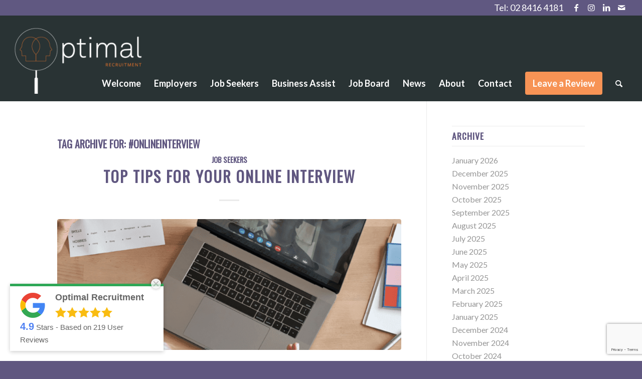

--- FILE ---
content_type: text/html; charset=UTF-8
request_url: https://www.optimalrecruitment.com.au/tag/onlineinterview/
body_size: 32365
content:
<!DOCTYPE html>
<html lang="en-US" class="html_stretched responsive av-preloader-disabled  html_header_top html_logo_left html_main_nav_header html_menu_right html_custom html_header_sticky html_header_shrinking_disabled html_header_topbar_active html_mobile_menu_phone html_header_searchicon html_content_align_center html_header_unstick_top_disabled html_header_stretch html_elegant-blog html_av-overlay-side html_av-overlay-side-classic html_av-submenu-clone html_entry_id_4891 av-cookies-no-cookie-consent av-no-preview av-default-lightbox html_text_menu_active av-mobile-menu-switch-default">
<head>
<meta charset="UTF-8" />


<!-- mobile setting -->
<meta name="viewport" content="width=device-width, initial-scale=1">

<!-- Scripts/CSS and wp_head hook -->
<meta name='robots' content='index, follow, max-image-preview:large, max-snippet:-1, max-video-preview:-1' />
	<style>img:is([sizes="auto" i], [sizes^="auto," i]) { contain-intrinsic-size: 3000px 1500px }</style>
	
<!-- Google Tag Manager for WordPress by gtm4wp.com -->
<script data-cfasync="false" data-pagespeed-no-defer>
	var gtm4wp_datalayer_name = "dataLayer";
	var dataLayer = dataLayer || [];
</script>
<!-- End Google Tag Manager for WordPress by gtm4wp.com -->
	<!-- This site is optimized with the Yoast SEO plugin v26.5 - https://yoast.com/wordpress/plugins/seo/ -->
	<title>#onlineinterview Archives | Optimal Recruitment</title>
	<link rel="canonical" href="https://www.optimalrecruitment.com.au/tag/onlineinterview/" />
	<meta property="og:locale" content="en_US" />
	<meta property="og:type" content="article" />
	<meta property="og:title" content="#onlineinterview Archives | Optimal Recruitment" />
	<meta property="og:url" content="https://www.optimalrecruitment.com.au/tag/onlineinterview/" />
	<meta property="og:site_name" content="Optimal Recruitment" />
	<meta name="twitter:card" content="summary_large_image" />
	<script type="application/ld+json" class="yoast-schema-graph">{"@context":"https://schema.org","@graph":[{"@type":"CollectionPage","@id":"https://www.optimalrecruitment.com.au/tag/onlineinterview/","url":"https://www.optimalrecruitment.com.au/tag/onlineinterview/","name":"#onlineinterview Archives | Optimal Recruitment","isPartOf":{"@id":"https://www.optimalrecruitment.com.au/#website"},"primaryImageOfPage":{"@id":"https://www.optimalrecruitment.com.au/tag/onlineinterview/#primaryimage"},"image":{"@id":"https://www.optimalrecruitment.com.au/tag/onlineinterview/#primaryimage"},"thumbnailUrl":"https://www.optimalrecruitment.com.au/wp-content/uploads/2022/11/Online-Interview-Thumbnail-1030x1030-1.png","breadcrumb":{"@id":"https://www.optimalrecruitment.com.au/tag/onlineinterview/#breadcrumb"},"inLanguage":"en-US"},{"@type":"ImageObject","inLanguage":"en-US","@id":"https://www.optimalrecruitment.com.au/tag/onlineinterview/#primaryimage","url":"https://www.optimalrecruitment.com.au/wp-content/uploads/2022/11/Online-Interview-Thumbnail-1030x1030-1.png","contentUrl":"https://www.optimalrecruitment.com.au/wp-content/uploads/2022/11/Online-Interview-Thumbnail-1030x1030-1.png","width":1030,"height":1030},{"@type":"BreadcrumbList","@id":"https://www.optimalrecruitment.com.au/tag/onlineinterview/#breadcrumb","itemListElement":[{"@type":"ListItem","position":1,"name":"Home","item":"https://www.optimalrecruitment.com.au/welcome/"},{"@type":"ListItem","position":2,"name":"#onlineinterview"}]},{"@type":"WebSite","@id":"https://www.optimalrecruitment.com.au/#website","url":"https://www.optimalrecruitment.com.au/","name":"Optimal Recruitment","description":"Northern Beaches","publisher":{"@id":"https://www.optimalrecruitment.com.au/#organization"},"potentialAction":[{"@type":"SearchAction","target":{"@type":"EntryPoint","urlTemplate":"https://www.optimalrecruitment.com.au/?s={search_term_string}"},"query-input":{"@type":"PropertyValueSpecification","valueRequired":true,"valueName":"search_term_string"}}],"inLanguage":"en-US"},{"@type":"Organization","@id":"https://www.optimalrecruitment.com.au/#organization","name":"Optimal Recruitment","url":"https://www.optimalrecruitment.com.au/","logo":{"@type":"ImageObject","inLanguage":"en-US","@id":"https://www.optimalrecruitment.com.au/#/schema/logo/image/","url":"https://i0.wp.com/www.optimalrecruitment.com.au/wp-content/uploads/2018/08/Logo-Master-02.png?fit=124%2C67&ssl=1","contentUrl":"https://i0.wp.com/www.optimalrecruitment.com.au/wp-content/uploads/2018/08/Logo-Master-02.png?fit=124%2C67&ssl=1","width":124,"height":67,"caption":"Optimal Recruitment"},"image":{"@id":"https://www.optimalrecruitment.com.au/#/schema/logo/image/"},"sameAs":["https://www.facebook.com/OptimalRecruitmentAgency/","https://www.instagram.com/optimal_recruitment/?hl=en","https://www.linkedin.com/company/optimal-recruitment-australia/"]}]}</script>
	<!-- / Yoast SEO plugin. -->


<link rel='dns-prefetch' href='//www.google.com' />
<link rel="alternate" type="application/rss+xml" title="Optimal Recruitment &raquo; Feed" href="https://www.optimalrecruitment.com.au/feed/" />
<link rel="alternate" type="application/rss+xml" title="Optimal Recruitment &raquo; Comments Feed" href="https://www.optimalrecruitment.com.au/comments/feed/" />
<link rel="alternate" type="application/rss+xml" title="Optimal Recruitment &raquo; #onlineinterview Tag Feed" href="https://www.optimalrecruitment.com.au/tag/onlineinterview/feed/" />
		<!-- This site uses the Google Analytics by MonsterInsights plugin v9.10.0 - Using Analytics tracking - https://www.monsterinsights.com/ -->
		<!-- Note: MonsterInsights is not currently configured on this site. The site owner needs to authenticate with Google Analytics in the MonsterInsights settings panel. -->
					<!-- No tracking code set -->
				<!-- / Google Analytics by MonsterInsights -->
		
<!-- google webfont font replacement -->

			<script type='text/javascript'>

				(function() {

					/*	check if webfonts are disabled by user setting via cookie - or user must opt in.	*/
					var html = document.getElementsByTagName('html')[0];
					var cookie_check = html.className.indexOf('av-cookies-needs-opt-in') >= 0 || html.className.indexOf('av-cookies-can-opt-out') >= 0;
					var allow_continue = true;
					var silent_accept_cookie = html.className.indexOf('av-cookies-user-silent-accept') >= 0;

					if( cookie_check && ! silent_accept_cookie )
					{
						if( ! document.cookie.match(/aviaCookieConsent/) || html.className.indexOf('av-cookies-session-refused') >= 0 )
						{
							allow_continue = false;
						}
						else
						{
							if( ! document.cookie.match(/aviaPrivacyRefuseCookiesHideBar/) )
							{
								allow_continue = false;
							}
							else if( ! document.cookie.match(/aviaPrivacyEssentialCookiesEnabled/) )
							{
								allow_continue = false;
							}
							else if( document.cookie.match(/aviaPrivacyGoogleWebfontsDisabled/) )
							{
								allow_continue = false;
							}
						}
					}

					if( allow_continue )
					{
						var f = document.createElement('link');

						f.type 	= 'text/css';
						f.rel 	= 'stylesheet';
						f.href 	= 'https://fonts.googleapis.com/css?family=Oswald%7CLato:300,400,700&display=auto';
						f.id 	= 'avia-google-webfont';

						document.getElementsByTagName('head')[0].appendChild(f);
					}
				})();

			</script>
			<script type="text/javascript">
/* <![CDATA[ */
window._wpemojiSettings = {"baseUrl":"https:\/\/s.w.org\/images\/core\/emoji\/16.0.1\/72x72\/","ext":".png","svgUrl":"https:\/\/s.w.org\/images\/core\/emoji\/16.0.1\/svg\/","svgExt":".svg","source":{"concatemoji":"https:\/\/www.optimalrecruitment.com.au\/wp-includes\/js\/wp-emoji-release.min.js?ver=6.8.3"}};
/*! This file is auto-generated */
!function(s,n){var o,i,e;function c(e){try{var t={supportTests:e,timestamp:(new Date).valueOf()};sessionStorage.setItem(o,JSON.stringify(t))}catch(e){}}function p(e,t,n){e.clearRect(0,0,e.canvas.width,e.canvas.height),e.fillText(t,0,0);var t=new Uint32Array(e.getImageData(0,0,e.canvas.width,e.canvas.height).data),a=(e.clearRect(0,0,e.canvas.width,e.canvas.height),e.fillText(n,0,0),new Uint32Array(e.getImageData(0,0,e.canvas.width,e.canvas.height).data));return t.every(function(e,t){return e===a[t]})}function u(e,t){e.clearRect(0,0,e.canvas.width,e.canvas.height),e.fillText(t,0,0);for(var n=e.getImageData(16,16,1,1),a=0;a<n.data.length;a++)if(0!==n.data[a])return!1;return!0}function f(e,t,n,a){switch(t){case"flag":return n(e,"\ud83c\udff3\ufe0f\u200d\u26a7\ufe0f","\ud83c\udff3\ufe0f\u200b\u26a7\ufe0f")?!1:!n(e,"\ud83c\udde8\ud83c\uddf6","\ud83c\udde8\u200b\ud83c\uddf6")&&!n(e,"\ud83c\udff4\udb40\udc67\udb40\udc62\udb40\udc65\udb40\udc6e\udb40\udc67\udb40\udc7f","\ud83c\udff4\u200b\udb40\udc67\u200b\udb40\udc62\u200b\udb40\udc65\u200b\udb40\udc6e\u200b\udb40\udc67\u200b\udb40\udc7f");case"emoji":return!a(e,"\ud83e\udedf")}return!1}function g(e,t,n,a){var r="undefined"!=typeof WorkerGlobalScope&&self instanceof WorkerGlobalScope?new OffscreenCanvas(300,150):s.createElement("canvas"),o=r.getContext("2d",{willReadFrequently:!0}),i=(o.textBaseline="top",o.font="600 32px Arial",{});return e.forEach(function(e){i[e]=t(o,e,n,a)}),i}function t(e){var t=s.createElement("script");t.src=e,t.defer=!0,s.head.appendChild(t)}"undefined"!=typeof Promise&&(o="wpEmojiSettingsSupports",i=["flag","emoji"],n.supports={everything:!0,everythingExceptFlag:!0},e=new Promise(function(e){s.addEventListener("DOMContentLoaded",e,{once:!0})}),new Promise(function(t){var n=function(){try{var e=JSON.parse(sessionStorage.getItem(o));if("object"==typeof e&&"number"==typeof e.timestamp&&(new Date).valueOf()<e.timestamp+604800&&"object"==typeof e.supportTests)return e.supportTests}catch(e){}return null}();if(!n){if("undefined"!=typeof Worker&&"undefined"!=typeof OffscreenCanvas&&"undefined"!=typeof URL&&URL.createObjectURL&&"undefined"!=typeof Blob)try{var e="postMessage("+g.toString()+"("+[JSON.stringify(i),f.toString(),p.toString(),u.toString()].join(",")+"));",a=new Blob([e],{type:"text/javascript"}),r=new Worker(URL.createObjectURL(a),{name:"wpTestEmojiSupports"});return void(r.onmessage=function(e){c(n=e.data),r.terminate(),t(n)})}catch(e){}c(n=g(i,f,p,u))}t(n)}).then(function(e){for(var t in e)n.supports[t]=e[t],n.supports.everything=n.supports.everything&&n.supports[t],"flag"!==t&&(n.supports.everythingExceptFlag=n.supports.everythingExceptFlag&&n.supports[t]);n.supports.everythingExceptFlag=n.supports.everythingExceptFlag&&!n.supports.flag,n.DOMReady=!1,n.readyCallback=function(){n.DOMReady=!0}}).then(function(){return e}).then(function(){var e;n.supports.everything||(n.readyCallback(),(e=n.source||{}).concatemoji?t(e.concatemoji):e.wpemoji&&e.twemoji&&(t(e.twemoji),t(e.wpemoji)))}))}((window,document),window._wpemojiSettings);
/* ]]> */
</script>
<style id='wp-emoji-styles-inline-css' type='text/css'>

	img.wp-smiley, img.emoji {
		display: inline !important;
		border: none !important;
		box-shadow: none !important;
		height: 1em !important;
		width: 1em !important;
		margin: 0 0.07em !important;
		vertical-align: -0.1em !important;
		background: none !important;
		padding: 0 !important;
	}
</style>
<link rel='stylesheet' id='wp-block-library-css' href='https://www.optimalrecruitment.com.au/wp-includes/css/dist/block-library/style.min.css?ver=6.8.3' type='text/css' media='all' />
<style id='global-styles-inline-css' type='text/css'>
:root{--wp--preset--aspect-ratio--square: 1;--wp--preset--aspect-ratio--4-3: 4/3;--wp--preset--aspect-ratio--3-4: 3/4;--wp--preset--aspect-ratio--3-2: 3/2;--wp--preset--aspect-ratio--2-3: 2/3;--wp--preset--aspect-ratio--16-9: 16/9;--wp--preset--aspect-ratio--9-16: 9/16;--wp--preset--color--black: #000000;--wp--preset--color--cyan-bluish-gray: #abb8c3;--wp--preset--color--white: #ffffff;--wp--preset--color--pale-pink: #f78da7;--wp--preset--color--vivid-red: #cf2e2e;--wp--preset--color--luminous-vivid-orange: #ff6900;--wp--preset--color--luminous-vivid-amber: #fcb900;--wp--preset--color--light-green-cyan: #7bdcb5;--wp--preset--color--vivid-green-cyan: #00d084;--wp--preset--color--pale-cyan-blue: #8ed1fc;--wp--preset--color--vivid-cyan-blue: #0693e3;--wp--preset--color--vivid-purple: #9b51e0;--wp--preset--color--metallic-red: #b02b2c;--wp--preset--color--maximum-yellow-red: #edae44;--wp--preset--color--yellow-sun: #eeee22;--wp--preset--color--palm-leaf: #83a846;--wp--preset--color--aero: #7bb0e7;--wp--preset--color--old-lavender: #745f7e;--wp--preset--color--steel-teal: #5f8789;--wp--preset--color--raspberry-pink: #d65799;--wp--preset--color--medium-turquoise: #4ecac2;--wp--preset--gradient--vivid-cyan-blue-to-vivid-purple: linear-gradient(135deg,rgba(6,147,227,1) 0%,rgb(155,81,224) 100%);--wp--preset--gradient--light-green-cyan-to-vivid-green-cyan: linear-gradient(135deg,rgb(122,220,180) 0%,rgb(0,208,130) 100%);--wp--preset--gradient--luminous-vivid-amber-to-luminous-vivid-orange: linear-gradient(135deg,rgba(252,185,0,1) 0%,rgba(255,105,0,1) 100%);--wp--preset--gradient--luminous-vivid-orange-to-vivid-red: linear-gradient(135deg,rgba(255,105,0,1) 0%,rgb(207,46,46) 100%);--wp--preset--gradient--very-light-gray-to-cyan-bluish-gray: linear-gradient(135deg,rgb(238,238,238) 0%,rgb(169,184,195) 100%);--wp--preset--gradient--cool-to-warm-spectrum: linear-gradient(135deg,rgb(74,234,220) 0%,rgb(151,120,209) 20%,rgb(207,42,186) 40%,rgb(238,44,130) 60%,rgb(251,105,98) 80%,rgb(254,248,76) 100%);--wp--preset--gradient--blush-light-purple: linear-gradient(135deg,rgb(255,206,236) 0%,rgb(152,150,240) 100%);--wp--preset--gradient--blush-bordeaux: linear-gradient(135deg,rgb(254,205,165) 0%,rgb(254,45,45) 50%,rgb(107,0,62) 100%);--wp--preset--gradient--luminous-dusk: linear-gradient(135deg,rgb(255,203,112) 0%,rgb(199,81,192) 50%,rgb(65,88,208) 100%);--wp--preset--gradient--pale-ocean: linear-gradient(135deg,rgb(255,245,203) 0%,rgb(182,227,212) 50%,rgb(51,167,181) 100%);--wp--preset--gradient--electric-grass: linear-gradient(135deg,rgb(202,248,128) 0%,rgb(113,206,126) 100%);--wp--preset--gradient--midnight: linear-gradient(135deg,rgb(2,3,129) 0%,rgb(40,116,252) 100%);--wp--preset--font-size--small: 1rem;--wp--preset--font-size--medium: 1.125rem;--wp--preset--font-size--large: 1.75rem;--wp--preset--font-size--x-large: clamp(1.75rem, 3vw, 2.25rem);--wp--preset--spacing--20: 0.44rem;--wp--preset--spacing--30: 0.67rem;--wp--preset--spacing--40: 1rem;--wp--preset--spacing--50: 1.5rem;--wp--preset--spacing--60: 2.25rem;--wp--preset--spacing--70: 3.38rem;--wp--preset--spacing--80: 5.06rem;--wp--preset--shadow--natural: 6px 6px 9px rgba(0, 0, 0, 0.2);--wp--preset--shadow--deep: 12px 12px 50px rgba(0, 0, 0, 0.4);--wp--preset--shadow--sharp: 6px 6px 0px rgba(0, 0, 0, 0.2);--wp--preset--shadow--outlined: 6px 6px 0px -3px rgba(255, 255, 255, 1), 6px 6px rgba(0, 0, 0, 1);--wp--preset--shadow--crisp: 6px 6px 0px rgba(0, 0, 0, 1);}:root { --wp--style--global--content-size: 800px;--wp--style--global--wide-size: 1130px; }:where(body) { margin: 0; }.wp-site-blocks > .alignleft { float: left; margin-right: 2em; }.wp-site-blocks > .alignright { float: right; margin-left: 2em; }.wp-site-blocks > .aligncenter { justify-content: center; margin-left: auto; margin-right: auto; }:where(.is-layout-flex){gap: 0.5em;}:where(.is-layout-grid){gap: 0.5em;}.is-layout-flow > .alignleft{float: left;margin-inline-start: 0;margin-inline-end: 2em;}.is-layout-flow > .alignright{float: right;margin-inline-start: 2em;margin-inline-end: 0;}.is-layout-flow > .aligncenter{margin-left: auto !important;margin-right: auto !important;}.is-layout-constrained > .alignleft{float: left;margin-inline-start: 0;margin-inline-end: 2em;}.is-layout-constrained > .alignright{float: right;margin-inline-start: 2em;margin-inline-end: 0;}.is-layout-constrained > .aligncenter{margin-left: auto !important;margin-right: auto !important;}.is-layout-constrained > :where(:not(.alignleft):not(.alignright):not(.alignfull)){max-width: var(--wp--style--global--content-size);margin-left: auto !important;margin-right: auto !important;}.is-layout-constrained > .alignwide{max-width: var(--wp--style--global--wide-size);}body .is-layout-flex{display: flex;}.is-layout-flex{flex-wrap: wrap;align-items: center;}.is-layout-flex > :is(*, div){margin: 0;}body .is-layout-grid{display: grid;}.is-layout-grid > :is(*, div){margin: 0;}body{padding-top: 0px;padding-right: 0px;padding-bottom: 0px;padding-left: 0px;}a:where(:not(.wp-element-button)){text-decoration: underline;}:root :where(.wp-element-button, .wp-block-button__link){background-color: #32373c;border-width: 0;color: #fff;font-family: inherit;font-size: inherit;line-height: inherit;padding: calc(0.667em + 2px) calc(1.333em + 2px);text-decoration: none;}.has-black-color{color: var(--wp--preset--color--black) !important;}.has-cyan-bluish-gray-color{color: var(--wp--preset--color--cyan-bluish-gray) !important;}.has-white-color{color: var(--wp--preset--color--white) !important;}.has-pale-pink-color{color: var(--wp--preset--color--pale-pink) !important;}.has-vivid-red-color{color: var(--wp--preset--color--vivid-red) !important;}.has-luminous-vivid-orange-color{color: var(--wp--preset--color--luminous-vivid-orange) !important;}.has-luminous-vivid-amber-color{color: var(--wp--preset--color--luminous-vivid-amber) !important;}.has-light-green-cyan-color{color: var(--wp--preset--color--light-green-cyan) !important;}.has-vivid-green-cyan-color{color: var(--wp--preset--color--vivid-green-cyan) !important;}.has-pale-cyan-blue-color{color: var(--wp--preset--color--pale-cyan-blue) !important;}.has-vivid-cyan-blue-color{color: var(--wp--preset--color--vivid-cyan-blue) !important;}.has-vivid-purple-color{color: var(--wp--preset--color--vivid-purple) !important;}.has-metallic-red-color{color: var(--wp--preset--color--metallic-red) !important;}.has-maximum-yellow-red-color{color: var(--wp--preset--color--maximum-yellow-red) !important;}.has-yellow-sun-color{color: var(--wp--preset--color--yellow-sun) !important;}.has-palm-leaf-color{color: var(--wp--preset--color--palm-leaf) !important;}.has-aero-color{color: var(--wp--preset--color--aero) !important;}.has-old-lavender-color{color: var(--wp--preset--color--old-lavender) !important;}.has-steel-teal-color{color: var(--wp--preset--color--steel-teal) !important;}.has-raspberry-pink-color{color: var(--wp--preset--color--raspberry-pink) !important;}.has-medium-turquoise-color{color: var(--wp--preset--color--medium-turquoise) !important;}.has-black-background-color{background-color: var(--wp--preset--color--black) !important;}.has-cyan-bluish-gray-background-color{background-color: var(--wp--preset--color--cyan-bluish-gray) !important;}.has-white-background-color{background-color: var(--wp--preset--color--white) !important;}.has-pale-pink-background-color{background-color: var(--wp--preset--color--pale-pink) !important;}.has-vivid-red-background-color{background-color: var(--wp--preset--color--vivid-red) !important;}.has-luminous-vivid-orange-background-color{background-color: var(--wp--preset--color--luminous-vivid-orange) !important;}.has-luminous-vivid-amber-background-color{background-color: var(--wp--preset--color--luminous-vivid-amber) !important;}.has-light-green-cyan-background-color{background-color: var(--wp--preset--color--light-green-cyan) !important;}.has-vivid-green-cyan-background-color{background-color: var(--wp--preset--color--vivid-green-cyan) !important;}.has-pale-cyan-blue-background-color{background-color: var(--wp--preset--color--pale-cyan-blue) !important;}.has-vivid-cyan-blue-background-color{background-color: var(--wp--preset--color--vivid-cyan-blue) !important;}.has-vivid-purple-background-color{background-color: var(--wp--preset--color--vivid-purple) !important;}.has-metallic-red-background-color{background-color: var(--wp--preset--color--metallic-red) !important;}.has-maximum-yellow-red-background-color{background-color: var(--wp--preset--color--maximum-yellow-red) !important;}.has-yellow-sun-background-color{background-color: var(--wp--preset--color--yellow-sun) !important;}.has-palm-leaf-background-color{background-color: var(--wp--preset--color--palm-leaf) !important;}.has-aero-background-color{background-color: var(--wp--preset--color--aero) !important;}.has-old-lavender-background-color{background-color: var(--wp--preset--color--old-lavender) !important;}.has-steel-teal-background-color{background-color: var(--wp--preset--color--steel-teal) !important;}.has-raspberry-pink-background-color{background-color: var(--wp--preset--color--raspberry-pink) !important;}.has-medium-turquoise-background-color{background-color: var(--wp--preset--color--medium-turquoise) !important;}.has-black-border-color{border-color: var(--wp--preset--color--black) !important;}.has-cyan-bluish-gray-border-color{border-color: var(--wp--preset--color--cyan-bluish-gray) !important;}.has-white-border-color{border-color: var(--wp--preset--color--white) !important;}.has-pale-pink-border-color{border-color: var(--wp--preset--color--pale-pink) !important;}.has-vivid-red-border-color{border-color: var(--wp--preset--color--vivid-red) !important;}.has-luminous-vivid-orange-border-color{border-color: var(--wp--preset--color--luminous-vivid-orange) !important;}.has-luminous-vivid-amber-border-color{border-color: var(--wp--preset--color--luminous-vivid-amber) !important;}.has-light-green-cyan-border-color{border-color: var(--wp--preset--color--light-green-cyan) !important;}.has-vivid-green-cyan-border-color{border-color: var(--wp--preset--color--vivid-green-cyan) !important;}.has-pale-cyan-blue-border-color{border-color: var(--wp--preset--color--pale-cyan-blue) !important;}.has-vivid-cyan-blue-border-color{border-color: var(--wp--preset--color--vivid-cyan-blue) !important;}.has-vivid-purple-border-color{border-color: var(--wp--preset--color--vivid-purple) !important;}.has-metallic-red-border-color{border-color: var(--wp--preset--color--metallic-red) !important;}.has-maximum-yellow-red-border-color{border-color: var(--wp--preset--color--maximum-yellow-red) !important;}.has-yellow-sun-border-color{border-color: var(--wp--preset--color--yellow-sun) !important;}.has-palm-leaf-border-color{border-color: var(--wp--preset--color--palm-leaf) !important;}.has-aero-border-color{border-color: var(--wp--preset--color--aero) !important;}.has-old-lavender-border-color{border-color: var(--wp--preset--color--old-lavender) !important;}.has-steel-teal-border-color{border-color: var(--wp--preset--color--steel-teal) !important;}.has-raspberry-pink-border-color{border-color: var(--wp--preset--color--raspberry-pink) !important;}.has-medium-turquoise-border-color{border-color: var(--wp--preset--color--medium-turquoise) !important;}.has-vivid-cyan-blue-to-vivid-purple-gradient-background{background: var(--wp--preset--gradient--vivid-cyan-blue-to-vivid-purple) !important;}.has-light-green-cyan-to-vivid-green-cyan-gradient-background{background: var(--wp--preset--gradient--light-green-cyan-to-vivid-green-cyan) !important;}.has-luminous-vivid-amber-to-luminous-vivid-orange-gradient-background{background: var(--wp--preset--gradient--luminous-vivid-amber-to-luminous-vivid-orange) !important;}.has-luminous-vivid-orange-to-vivid-red-gradient-background{background: var(--wp--preset--gradient--luminous-vivid-orange-to-vivid-red) !important;}.has-very-light-gray-to-cyan-bluish-gray-gradient-background{background: var(--wp--preset--gradient--very-light-gray-to-cyan-bluish-gray) !important;}.has-cool-to-warm-spectrum-gradient-background{background: var(--wp--preset--gradient--cool-to-warm-spectrum) !important;}.has-blush-light-purple-gradient-background{background: var(--wp--preset--gradient--blush-light-purple) !important;}.has-blush-bordeaux-gradient-background{background: var(--wp--preset--gradient--blush-bordeaux) !important;}.has-luminous-dusk-gradient-background{background: var(--wp--preset--gradient--luminous-dusk) !important;}.has-pale-ocean-gradient-background{background: var(--wp--preset--gradient--pale-ocean) !important;}.has-electric-grass-gradient-background{background: var(--wp--preset--gradient--electric-grass) !important;}.has-midnight-gradient-background{background: var(--wp--preset--gradient--midnight) !important;}.has-small-font-size{font-size: var(--wp--preset--font-size--small) !important;}.has-medium-font-size{font-size: var(--wp--preset--font-size--medium) !important;}.has-large-font-size{font-size: var(--wp--preset--font-size--large) !important;}.has-x-large-font-size{font-size: var(--wp--preset--font-size--x-large) !important;}
:where(.wp-block-post-template.is-layout-flex){gap: 1.25em;}:where(.wp-block-post-template.is-layout-grid){gap: 1.25em;}
:where(.wp-block-columns.is-layout-flex){gap: 2em;}:where(.wp-block-columns.is-layout-grid){gap: 2em;}
:root :where(.wp-block-pullquote){font-size: 1.5em;line-height: 1.6;}
</style>
<link rel='stylesheet' id='yakadanda-jobadder-style-css' href='https://www.optimalrecruitment.com.au/wp-content/plugins/yakadanda-jobadder/css/yakadanda-jobadder.css?ver=0.0.2' type='text/css' media='all' />
<link rel='stylesheet' id='wprevpro_w3-css' href='https://www.optimalrecruitment.com.au/wp-content/plugins/wp-review-slider-pro/public/css/wprevpro_w3_min.css?ver=12.6.1_1' type='text/css' media='all' />
<style id='wprevpro_w3-inline-css' type='text/css'>
#wprev-slider-1 .wprevpro_star_imgs{color:#FDD314;}#wprev-slider-1 .wprsp-star{color:#FDD314;}#wprev-slider-1 .wprevpro_star_imgs span.svgicons{background:#FDD314;}#wprev-slider-1 .wprev_preview_bradius_T1{border-radius:0px;}#wprev-slider-1 .wprev_preview_bg1_T1{background:#ffffff;}#wprev-slider-1 .wprev_preview_bg2_T1{background:#ffffff;}#wprev-slider-1 .wprev_preview_tcolor1_T1{color:#777777;}#wprev-slider-1 .wprev_preview_tcolor2_T1{color:#555555;}#wprev-slider-1 .wprev_preview_bg1_T1::after{border-top:30px solid #ffffff;}#wprev-slider-1 .wprs_rd_more, #wprev-slider-1 .wprs_rd_less, #wprev-slider-1 .wprevpro_btn_show_rdpop{color:#0000ee;}#wprev-slider-1 .wprevpro_star_imgs span.svgicons{width:18px;height:18px;}#wprev-slider-1 .wprevsiteicon{height:32px;}#wprev-slider-1 .indrevlineclamp{display:-webkit-box;-webkit-line-clamp:3;-webkit-box-orient:vertical;overflow:hidden;hyphens:auto;word-break:auto-phrase;}#wprev-slider-1_widget .wprevpro_star_imgs{color:#FDD314;}#wprev-slider-1_widget .wprsp-star{color:#FDD314;}#wprev-slider-1_widget .wprevpro_star_imgs span.svgicons{background:#FDD314;}#wprev-slider-1_widget .wprev_preview_bradius_T1_widget{border-radius:0px;}#wprev-slider-1_widget .wprev_preview_bg1_T1_widget{background:#ffffff;}#wprev-slider-1_widget .wprev_preview_bg2_T1_widget{background:#ffffff;}#wprev-slider-1_widget .wprev_preview_tcolor1_T1_widget{color:#777777;}#wprev-slider-1_widget .wprev_preview_tcolor2_T1_widget{color:#555555;}#wprev-slider-1_widget .wprev_preview_bg1_T1_widget::after{border-top:30px solid #ffffff;}#wprev-slider-1_widget .wprs_rd_more, #wprev-slider-1_widget .wprs_rd_less, #wprev-slider-1_widget .wprevpro_btn_show_rdpop{color:#0000ee;}#wprev-slider-1_widget .wprevpro_star_imgs span.svgicons{width:18px;height:18px;}#wprev-slider-1_widget .wprevsiteicon{height:32px;}#wprev-slider-1 .indrevlineclamp{display:-webkit-box;-webkit-line-clamp:3;-webkit-box-orient:vertical;overflow:hidden;hyphens:auto;word-break:auto-phrase;}#wprev-slider-2 .wprevpro_star_imgs{color:#FDD314;}#wprev-slider-2 .wprsp-star{color:#FDD314;}#wprev-slider-2 .wprevpro_star_imgs span.svgicons{background:#FDD314;}#wprev-slider-2 .wprev_preview_bradius_T6{border-radius:0px;}#wprev-slider-2 .wprev_preview_bg1_T6{background:#fdfdfd;}#wprev-slider-2 .wprev_preview_bg2_T6{background:#eeeeee;}#wprev-slider-2 .wprev_preview_tcolor1_T6{color:#555555;}#wprev-slider-2 .wprev_preview_tcolor2_T6{color:#555555;}#wprev-slider-2 .indrevlineclamp{display:-webkit-box;-webkit-line-clamp:3;-webkit-box-orient:vertical;overflow:hidden;hyphens:auto;word-break:auto-phrase;}#wprev-slider-2_widget .wprevpro_star_imgs{color:#FDD314;}#wprev-slider-2_widget .wprsp-star{color:#FDD314;}#wprev-slider-2_widget .wprevpro_star_imgs span.svgicons{background:#FDD314;}#wprev-slider-2_widget .wprev_preview_bradius_T6_widget{border-radius:0px;}#wprev-slider-2_widget .wprev_preview_bg1_T6_widget{background:#fdfdfd;}#wprev-slider-2_widget .wprev_preview_bg2_T6_widget{background:#eeeeee;}#wprev-slider-2_widget .wprev_preview_tcolor1_T6_widget{color:#555555;}#wprev-slider-2_widget .wprev_preview_tcolor2_T6_widget{color:#555555;}#wprev-slider-2 .indrevlineclamp{display:-webkit-box;-webkit-line-clamp:3;-webkit-box-orient:vertical;overflow:hidden;hyphens:auto;word-break:auto-phrase;}#wprev-slider-3 .wprevpro_star_imgs{color:#FDD314;}#wprev-slider-3 .wprsp-star{color:#FDD314;}#wprev-slider-3 .wprevpro_star_imgs span.svgicons{background:#FDD314;}#wprev-slider-3 .wprev_preview_bradius_T7{border-radius:8px;}#wprev-slider-3 .wprev_preview_bg1_T7{background:#f8fafa;}#wprev-slider-3 .wprev_preview_bg2_T7{background:#ffffff;}#wprev-slider-3 .wprev_preview_tcolor1_T7{color:#454545;}#wprev-slider-3 .wprev_preview_tcolor2_T7{color:#b2b2b2;}#wprev-slider-3_widget .wprevpro_star_imgs{color:#FDD314;}#wprev-slider-3_widget .wprsp-star{color:#FDD314;}#wprev-slider-3_widget .wprevpro_star_imgs span.svgicons{background:#FDD314;}#wprev-slider-3_widget .wprev_preview_bradius_T7_widget{border-radius:8px;}#wprev-slider-3_widget .wprev_preview_bg1_T7_widget{background:#f8fafa;}#wprev-slider-3_widget .wprev_preview_bg2_T7_widget{background:#ffffff;}#wprev-slider-3_widget .wprev_preview_tcolor1_T7_widget{color:#454545;}#wprev-slider-3_widget .wprev_preview_tcolor2_T7_widget{color:#b2b2b2;}
</style>
<link rel='stylesheet' id='avia-merged-styles-css' href='https://www.optimalrecruitment.com.au/wp-content/uploads/dynamic_avia/avia-merged-styles-05655a6b4ff500a5c14378e01c06379e---69601444524c4.css' type='text/css' media='all' />
<link rel='stylesheet' id='avia-single-post-4891-css' href='https://www.optimalrecruitment.com.au/wp-content/uploads/dynamic_avia/avia_posts_css/post-4891.css?ver=ver-1767906875' type='text/css' media='all' />
<script type="text/javascript" src="https://www.optimalrecruitment.com.au/wp-includes/js/jquery/jquery.min.js?ver=3.7.1" id="jquery-core-js"></script>
<script type="text/javascript" src="https://www.optimalrecruitment.com.au/wp-includes/js/jquery/jquery-migrate.min.js?ver=3.4.1" id="jquery-migrate-js"></script>
<script type="text/javascript" src="https://www.optimalrecruitment.com.au/wp-content/plugins/wp-review-slider-pro/public/js/wprs-combined.min.js?ver=12.6.1_1" id="wp-review-slider-pro_unslider_comb-min-js"></script>
<script type="text/javascript" id="wp-review-slider-pro_plublic-min-js-extra">
/* <![CDATA[ */
var wprevpublicjs_script_vars = {"wpfb_nonce":"97186dc348","wpfb_ajaxurl":"https:\/\/www.optimalrecruitment.com.au\/wp-admin\/admin-ajax.php","wprevpluginsurl":"https:\/\/www.optimalrecruitment.com.au\/wp-content\/plugins\/wp-review-slider-pro","page_id":"360"};
/* ]]> */
</script>
<script type="text/javascript" src="https://www.optimalrecruitment.com.au/wp-content/plugins/wp-review-slider-pro/public/js/wprev-public.min.js?ver=12.6.1_1" id="wp-review-slider-pro_plublic-min-js"></script>
<script type="text/javascript" src="https://www.optimalrecruitment.com.au/wp-content/uploads/dynamic_avia/avia-head-scripts-0dac8b8a2e2dbca312eecf89b7fec87c---6960144459e2b.js" id="avia-head-scripts-js"></script>
<link rel="https://api.w.org/" href="https://www.optimalrecruitment.com.au/wp-json/" /><link rel="alternate" title="JSON" type="application/json" href="https://www.optimalrecruitment.com.au/wp-json/wp/v2/tags/360" /><link rel="EditURI" type="application/rsd+xml" title="RSD" href="https://www.optimalrecruitment.com.au/xmlrpc.php?rsd" />
<meta name="generator" content="WordPress 6.8.3" />

		<!-- GA Google Analytics @ https://m0n.co/ga -->
		<script async src="https://www.googletagmanager.com/gtag/js?id=G-PBM2FL4SVG"></script>
		<script>
			window.dataLayer = window.dataLayer || [];
			function gtag(){dataLayer.push(arguments);}
			gtag('js', new Date());
			gtag('config', 'G-PBM2FL4SVG');
		</script>

	
<!-- Google Tag Manager for WordPress by gtm4wp.com -->
<!-- GTM Container placement set to footer -->
<script data-cfasync="false" data-pagespeed-no-defer type="text/javascript">
	var dataLayer_content = {"pagePostType":"post","pagePostType2":"tag-post"};
	dataLayer.push( dataLayer_content );
</script>
<script data-cfasync="false" data-pagespeed-no-defer type="text/javascript">
(function(w,d,s,l,i){w[l]=w[l]||[];w[l].push({'gtm.start':
new Date().getTime(),event:'gtm.js'});var f=d.getElementsByTagName(s)[0],
j=d.createElement(s),dl=l!='dataLayer'?'&l='+l:'';j.async=true;j.src=
'//www.googletagmanager.com/gtm.js?id='+i+dl;f.parentNode.insertBefore(j,f);
})(window,document,'script','dataLayer','GTM-TJ6XJWM');
</script>
<!-- End Google Tag Manager for WordPress by gtm4wp.com --><link rel="profile" href="https://gmpg.org/xfn/11" />
<link rel="alternate" type="application/rss+xml" title="Optimal Recruitment RSS2 Feed" href="https://www.optimalrecruitment.com.au/feed/" />
<link rel="pingback" href="https://www.optimalrecruitment.com.au/xmlrpc.php" />

<style type='text/css' media='screen'>
 #top #header_main > .container, #top #header_main > .container .main_menu  .av-main-nav > li > a, #top #header_main #menu-item-shop .cart_dropdown_link{ height:170px; line-height: 170px; }
 .html_top_nav_header .av-logo-container{ height:170px;  }
 .html_header_top.html_header_sticky #top #wrap_all #main{ padding-top:200px; } 
</style>
<!--[if lt IE 9]><script src="https://www.optimalrecruitment.com.au/wp-content/themes/enfold/js/html5shiv.js"></script><![endif]-->
<link rel="icon" href="https://www.optimalrecruitment.com.au/wp-content/uploads/2020/07/favicon_03.png" type="image/png">

<!-- To speed up the rendering and to display the site as fast as possible to the user we include some styles and scripts for above the fold content inline -->
<script type="text/javascript">'use strict';var avia_is_mobile=!1;if(/Android|webOS|iPhone|iPad|iPod|BlackBerry|IEMobile|Opera Mini/i.test(navigator.userAgent)&&'ontouchstart' in document.documentElement){avia_is_mobile=!0;document.documentElement.className+=' avia_mobile '}
else{document.documentElement.className+=' avia_desktop '};document.documentElement.className+=' js_active ';(function(){var e=['-webkit-','-moz-','-ms-',''],n='',o=!1,a=!1;for(var t in e){if(e[t]+'transform' in document.documentElement.style){o=!0;n=e[t]+'transform'};if(e[t]+'perspective' in document.documentElement.style){a=!0}};if(o){document.documentElement.className+=' avia_transform '};if(a){document.documentElement.className+=' avia_transform3d '};if(typeof document.getElementsByClassName=='function'&&typeof document.documentElement.getBoundingClientRect=='function'&&avia_is_mobile==!1){if(n&&window.innerHeight>0){setTimeout(function(){var e=0,o={},a=0,t=document.getElementsByClassName('av-parallax'),i=window.pageYOffset||document.documentElement.scrollTop;for(e=0;e<t.length;e++){t[e].style.top='0px';o=t[e].getBoundingClientRect();a=Math.ceil((window.innerHeight+i-o.top)*0.3);t[e].style[n]='translate(0px, '+a+'px)';t[e].style.top='auto';t[e].className+=' enabled-parallax '}},50)}}})();</script>		<style type="text/css" id="wp-custom-css">
			#gform_wrapper_5 .gform_heading,
#gform_wrapper_7 .gform_heading {
	display: none;
}
.homeslider{
	z-index:2!important;
}
.searchbarhome{
	position:relative;
	z-index:-1!important;
}
.powered-by-jobadder{
	display:none;
}
.wprev_pro_float_outerdiv-close {
	right: 39% !important;
}
li.leave_review span.avia-menu-text {
	background: #f79355;
	padding: 12px 15px;
	border-radius: 4px;
}
#top #header li.leave_review {
	z-index: 99999 !important;
}
#top #header li.leave_review:hover > a {
	color: #fff !important;
	background-color: inherit;
	font-size: 18px;
}
#top #header li.leave_review span.avia-menu-fx {
	display: none;
}
#top label {
	font-weight: bold;
	font-size: 0.92em;
}
#afc_sidebar_980 {
	background: transparent !important;
}
.wpcfs-search-form .wpcfs-input {
	width: 42%;
	float: left;
}
.wpcfs-input-wrapper.wpcfs-input-submit input[type=submit] {
	margin-top:10px !important;
	background-color:#293334;
	color:rgb(255, 153, 90);
	width: 10%;
	margin-left: 10px;
}
.wpcfs-input-wrapper.wpcfs-input-submit input[type=submit]:hover{
	margin-top:10px !important;
	background-color:#ff995a;
	color:#ffffff;
}
.main_color ::-moz-placeholder {
	color: #969696;
	opacity: 1;
}
::-moz-selection {
	background-color: #605780;
	color: #ffffff;
}
.ja-job-search {
	background-color: #605780;
	border-radius:20px;
	padding:15px 0px 15px 25px;
	text-align:center;
	margin-bottom:20px;
}
.ja-form {
	margin-bottom: 10px;
}
.ja-form .ja-field-container {
	margin-bottom: 0.5em;
	width: 33%;
	float: left;
}
.ja-form .ja-field-container .ja-field {
	width: 95%;
	margin: auto;
}
.ja-button {
	color:#ffffff;
	background-color:rgb(253, 137, 92) !important;
	background:none;
	text-shadow:none;
	box-shadow:none;
	border:none;
	padding:8px 90px;
	font-size:18px;
}
.ja-button:hover {
	background:none;
	text-shadow:none;
	box-shadow:none;
	border:none;
	color:rgb(96, 87, 128);
	background-color:#fff !important;
}
.ja-job-list .job .meta .date-posted {
	float: left;
	width: 50%;
	text-align: left;
	font: inherit;
	color: #262626;
}
.ja-job-list .job .summary {
	color: #262626;
}
#header_main {
	background-color: #293334;
}
.team-member-description {
	color:#262626;
}
.searchandfilter ul {
	width: 100%;
	text-align: center;
}
.searchandfilter ul li {
	width:38%;
}
.searchandfilter ul li:nth-child(3) {
	width:20%;
}
.searchandfilter ul li input[type=submit] {
	background-color:rgb(241, 151, 66);
	padding:8px 40px;
	font-size:18px;
}
.searchandfilter ul li {
	width: 32%;
	display: inline-block !important;
	text-decoration:none;
}
.searchandfilter ul li:nth-child(1){
	margin-right:15px !important;
}
.searchandfilter ul li input[type="submit"]:hover {
	background-color:#ffffff;
	color:rgb(241, 151, 66);
}

.wpcfs-input-wrapper.wpcfs-input-submit input[type="submit"] {
    margin-top: 10px !important;
    background-color: #293334;
    color: rgb(255, 153, 90);
    width: 100%;
}
#top .entry-title a{
	color:rgb(96, 87, 128) !important;
}
.entry-content{	
	color:#414141 !important;
}
.type-yakadanda_jobadder .buttons a.btn {
	background-color:rgb(255, 153, 51) !important;
	border: 1px solid rgb(255, 153, 51);
}
.type-yakadanda_jobadder .buttons a.btn:hover {
	background-color:#605780 !important;
	border: 1px solid #605780 !important;
}
#top .av-share-box ul {
	background-color:#605780 !important;
}

.template-blog article {
	columns: 600px;
}
#custom_html-2 .widgettitle {
	
	color:#605780;
}
.side-search ul {
	
	width:100% !important;
	margin:0px !important;
	text-align:center;
}
.side-search ul li{
	
	width:100% !important;
	margin:0px !important;
}
.side-search .searchandfilter ul li input[type="submit"]:hover {
    background-color:#605780;
    
}
#form_secs {
    padding-top: 35px;
    padding-bottom: 10px;
}

div#after_section_9 {
    display: none;
}
.comment-entry.post-entry {
    display: none;
}


@media only screen and (max-width: 840px) {
	.ja-job-search{
	
	padding:15px 0px 15px 20px;
	
}
	.ja-button {
	
	padding:8px 50px;
	
	
}
	
}

@media only screen and (max-width: 768px) {
		.ja-job-search{
	
	padding:15px 0px 15px 10px;
	
}
	.wpcfs-search-form .wpcfs-input {
    width: 100%;
    float: none;
		margin: 0px;
		margin:auto;
}
	.wpcfs-input-wrapper .wpcfs-input-submit{
		width:100%;
		text-align:center ;
	}
	
   .wpcfs-input-wrapper.wpcfs-input-submit input[type=submit]{
	
	background-color:#ffffff;
	
	color:rgb(255, 153, 90);
	
			width:50%;
		 float:none;
		 margin-left:25%
}
	div#aviasearchbar {
    z-index: 2;
    margin-top: -50px;
    margin-bottom: -130px;
    position: relative;
    background-color: transparent !important;
    border: none !important;
}
	.ja-form .ja-field-container .ja-field {
    float: none;
		
    width: 90%;
	margin:auto;
}
	.ja-button {
    padding: 8px 30px;
}
		.searchandfilter ul {
    text-align:left;
	}
	.searchandfilter ul li {
    width: 28%;
    
    display: inline-block !important;
    text-decoration:none;
}
.searchandfilter ul li:nth-child(1){
	margin-right:10px !important;
}
	.searchandfilter ul li input[type="submit"] {
   
		width:100% !important;
    padding: 8px 0px;
    font-size: 18px;
    
}
	.searchandfilter ul li:nth-child(3) {
    width: 28%;
}
	.searchandfilter ul li:nth-child(1) {
		margin-right:7px;
				
}
}

@media only screen and (max-width: 767px) {
.afc_popup {
    visibility: hidden;
}
	.main_menu {
    margin-top: -10px !important;
}
#av_section_1 .av-parallax.avia-full-stretch.active-parallax {
    background-attachment: inherit !important;
    background-size: cover !important;
	  height: 200px;
}

}


@media only screen and (max-width:512px) {
	.ja-job-search{
	
	padding:15px 0px 15px 1px;
	
}
	.ja-form .ja-field-container {
    margin-bottom: 0.5em;
    width: 50%;
    float: left;
}
	.ja-field {
    float: none;
		
    width: 96%;
	margin:auto;
}
		.ja-button {
    padding: 8px 30px;
}
			.searchandfilter ul {
			 margin:0px !important;
			
		
}
		.searchandfilter ul li {
			 width: 27%;
			
		
}
		.searchandfilter ul li:nth-child(3) {
    width: 27%;
			margin-top:2px;
			
}
	.searchandfilter ul li:nth-child(1) {
		margin-right:0px;
		
		
}
	.searchandfilter ul li input[type="submit"] {
   
    font-size: 15px;
}
	
}
@media only screen and (max-width:415px) {
	
				.searchandfilter ul {
			 margin:0px !important;
					text-align:center;
			
		
}
		.searchandfilter ul li {
			 width: 80%;
			display:block;
			margin:0px;
			
	}
	.searchandfilter ul li:nth-child(1){
		margin-right:0px !important;
	}
	.searchandfilter ul li input[type="submit"] {
    width: 100% !important;
    padding: 8px 20px;
 
}
		.searchandfilter ul li:nth-child(3) {
    width: 60%;
			margin:0px;
			
}
}

		</style>
		<style type="text/css">
		@font-face {font-family: 'entypo-fontello'; font-weight: normal; font-style: normal; font-display: auto;
		src: url('https://www.optimalrecruitment.com.au/wp-content/themes/enfold/config-templatebuilder/avia-template-builder/assets/fonts/entypo-fontello.woff2') format('woff2'),
		url('https://www.optimalrecruitment.com.au/wp-content/themes/enfold/config-templatebuilder/avia-template-builder/assets/fonts/entypo-fontello.woff') format('woff'),
		url('https://www.optimalrecruitment.com.au/wp-content/themes/enfold/config-templatebuilder/avia-template-builder/assets/fonts/entypo-fontello.ttf') format('truetype'),
		url('https://www.optimalrecruitment.com.au/wp-content/themes/enfold/config-templatebuilder/avia-template-builder/assets/fonts/entypo-fontello.svg#entypo-fontello') format('svg'),
		url('https://www.optimalrecruitment.com.au/wp-content/themes/enfold/config-templatebuilder/avia-template-builder/assets/fonts/entypo-fontello.eot'),
		url('https://www.optimalrecruitment.com.au/wp-content/themes/enfold/config-templatebuilder/avia-template-builder/assets/fonts/entypo-fontello.eot?#iefix') format('embedded-opentype');
		} #top .avia-font-entypo-fontello, body .avia-font-entypo-fontello, html body [data-av_iconfont='entypo-fontello']:before{ font-family: 'entypo-fontello'; }
		
		@font-face {font-family: 'flaticon-sports'; font-weight: normal; font-style: normal; font-display: auto;
		src: url('https://www.optimalrecruitment.com.au/wp-content/uploads/avia_fonts/flaticon-sports/flaticon-sports.woff2') format('woff2'),
		url('https://www.optimalrecruitment.com.au/wp-content/uploads/avia_fonts/flaticon-sports/flaticon-sports.woff') format('woff'),
		url('https://www.optimalrecruitment.com.au/wp-content/uploads/avia_fonts/flaticon-sports/flaticon-sports.ttf') format('truetype'),
		url('https://www.optimalrecruitment.com.au/wp-content/uploads/avia_fonts/flaticon-sports/flaticon-sports.svg#flaticon-sports') format('svg'),
		url('https://www.optimalrecruitment.com.au/wp-content/uploads/avia_fonts/flaticon-sports/flaticon-sports.eot'),
		url('https://www.optimalrecruitment.com.au/wp-content/uploads/avia_fonts/flaticon-sports/flaticon-sports.eot?#iefix') format('embedded-opentype');
		} #top .avia-font-flaticon-sports, body .avia-font-flaticon-sports, html body [data-av_iconfont='flaticon-sports']:before{ font-family: 'flaticon-sports'; }
		</style>

<!--
Debugging Info for Theme support: 

Theme: Enfold
Version: 6.0.9
Installed: enfold
AviaFramework Version: 5.6
AviaBuilder Version: 5.3
aviaElementManager Version: 1.0.1
- - - - - - - - - - -
ChildTheme: Enfold Child
ChildTheme Version: 1.0
ChildTheme Installed: enfold

- - - - - - - - - - -
ML:256-PU:33-PLA:20
WP:6.8.3
Compress: CSS:all theme files - JS:all theme files
Updates: disabled
PLAu:19
-->
<link rel="stylesheet" id="asp-basic" href="https://www.optimalrecruitment.com.au/wp-content/cache/asp/style.basic-is-po-no-da-co-se-is.css?mq=1pDi6R" media="all" /><style id='asp-instance-1'>div[id*='ajaxsearchpro1_'] div.asp_loader,div[id*='ajaxsearchpro1_'] div.asp_loader *{box-sizing:border-box !important;margin:0;padding:0;box-shadow:none}div[id*='ajaxsearchpro1_'] div.asp_loader{box-sizing:border-box;display:flex;flex:0 1 auto;flex-direction:column;flex-grow:0;flex-shrink:0;flex-basis:28px;max-width:100%;max-height:100%;align-items:center;justify-content:center}div[id*='ajaxsearchpro1_'] div.asp_loader-inner{width:100%;margin:0 auto;text-align:center;height:100%}@-webkit-keyframes rotate-simple{0%{-webkit-transform:rotate(0deg);transform:rotate(0deg)}50%{-webkit-transform:rotate(180deg);transform:rotate(180deg)}100%{-webkit-transform:rotate(360deg);transform:rotate(360deg)}}@keyframes rotate-simple{0%{-webkit-transform:rotate(0deg);transform:rotate(0deg)}50%{-webkit-transform:rotate(180deg);transform:rotate(180deg)}100%{-webkit-transform:rotate(360deg);transform:rotate(360deg)}}div[id*='ajaxsearchpro1_'] div.asp_simple-circle{margin:0;height:100%;width:100%;animation:rotate-simple 0.8s infinite linear;-webkit-animation:rotate-simple 0.8s infinite linear;border:4px solid rgb(255,255,255);border-right-color:transparent;border-radius:50%;box-sizing:border-box}div[id*='ajaxsearchprores1_'] .asp_res_loader div.asp_loader,div[id*='ajaxsearchprores1_'] .asp_res_loader div.asp_loader *{box-sizing:border-box !important;margin:0;padding:0;box-shadow:none}div[id*='ajaxsearchprores1_'] .asp_res_loader div.asp_loader{box-sizing:border-box;display:flex;flex:0 1 auto;flex-direction:column;flex-grow:0;flex-shrink:0;flex-basis:28px;max-width:100%;max-height:100%;align-items:center;justify-content:center}div[id*='ajaxsearchprores1_'] .asp_res_loader div.asp_loader-inner{width:100%;margin:0 auto;text-align:center;height:100%}@-webkit-keyframes rotate-simple{0%{-webkit-transform:rotate(0deg);transform:rotate(0deg)}50%{-webkit-transform:rotate(180deg);transform:rotate(180deg)}100%{-webkit-transform:rotate(360deg);transform:rotate(360deg)}}@keyframes rotate-simple{0%{-webkit-transform:rotate(0deg);transform:rotate(0deg)}50%{-webkit-transform:rotate(180deg);transform:rotate(180deg)}100%{-webkit-transform:rotate(360deg);transform:rotate(360deg)}}div[id*='ajaxsearchprores1_'] .asp_res_loader div.asp_simple-circle{margin:0;height:100%;width:100%;animation:rotate-simple 0.8s infinite linear;-webkit-animation:rotate-simple 0.8s infinite linear;border:4px solid rgb(255,255,255);border-right-color:transparent;border-radius:50%;box-sizing:border-box}#ajaxsearchpro1_1 div.asp_loader,#ajaxsearchpro1_2 div.asp_loader,#ajaxsearchpro1_1 div.asp_loader *,#ajaxsearchpro1_2 div.asp_loader *{box-sizing:border-box !important;margin:0;padding:0;box-shadow:none}#ajaxsearchpro1_1 div.asp_loader,#ajaxsearchpro1_2 div.asp_loader{box-sizing:border-box;display:flex;flex:0 1 auto;flex-direction:column;flex-grow:0;flex-shrink:0;flex-basis:28px;max-width:100%;max-height:100%;align-items:center;justify-content:center}#ajaxsearchpro1_1 div.asp_loader-inner,#ajaxsearchpro1_2 div.asp_loader-inner{width:100%;margin:0 auto;text-align:center;height:100%}@-webkit-keyframes rotate-simple{0%{-webkit-transform:rotate(0deg);transform:rotate(0deg)}50%{-webkit-transform:rotate(180deg);transform:rotate(180deg)}100%{-webkit-transform:rotate(360deg);transform:rotate(360deg)}}@keyframes rotate-simple{0%{-webkit-transform:rotate(0deg);transform:rotate(0deg)}50%{-webkit-transform:rotate(180deg);transform:rotate(180deg)}100%{-webkit-transform:rotate(360deg);transform:rotate(360deg)}}#ajaxsearchpro1_1 div.asp_simple-circle,#ajaxsearchpro1_2 div.asp_simple-circle{margin:0;height:100%;width:100%;animation:rotate-simple 0.8s infinite linear;-webkit-animation:rotate-simple 0.8s infinite linear;border:4px solid rgb(255,255,255);border-right-color:transparent;border-radius:50%;box-sizing:border-box}@-webkit-keyframes asp_an_fadeInDown{0%{opacity:0;-webkit-transform:translateY(-20px)}100%{opacity:1;-webkit-transform:translateY(0)}}@keyframes asp_an_fadeInDown{0%{opacity:0;transform:translateY(-20px)}100%{opacity:1;transform:translateY(0)}}.asp_an_fadeInDown{-webkit-animation-name:asp_an_fadeInDown;animation-name:asp_an_fadeInDown}div.asp_r.asp_r_1,div.asp_r.asp_r_1 *,div.asp_m.asp_m_1,div.asp_m.asp_m_1 *,div.asp_s.asp_s_1,div.asp_s.asp_s_1 *{-webkit-box-sizing:content-box;-moz-box-sizing:content-box;-ms-box-sizing:content-box;-o-box-sizing:content-box;box-sizing:content-box;border:0;border-radius:0;text-transform:none;text-shadow:none;box-shadow:none;text-decoration:none;text-align:left;letter-spacing:normal}div.asp_r.asp_r_1,div.asp_m.asp_m_1,div.asp_s.asp_s_1{-webkit-box-sizing:border-box;-moz-box-sizing:border-box;-ms-box-sizing:border-box;-o-box-sizing:border-box;box-sizing:border-box}div.asp_r.asp_r_1,div.asp_r.asp_r_1 *,div.asp_m.asp_m_1,div.asp_m.asp_m_1 *,div.asp_s.asp_s_1,div.asp_s.asp_s_1 *{padding:0;margin:0}.wpdreams_clear{clear:both}.asp_w_container_1{width:100%}#ajaxsearchpro1_1,#ajaxsearchpro1_2,div.asp_m.asp_m_1{width:100%;height:auto;max-height:none;border-radius:5px;background:#d1eaff;margin-top:0;margin-bottom:0;background-image:-moz-radial-gradient(center,ellipse cover,rgb(225,99,92),rgb(225,99,92));background-image:-webkit-gradient(radial,center center,0px,center center,100%,rgb(225,99,92),rgb(225,99,92));background-image:-webkit-radial-gradient(center,ellipse cover,rgb(225,99,92),rgb(225,99,92));background-image:-o-radial-gradient(center,ellipse cover,rgb(225,99,92),rgb(225,99,92));background-image:-ms-radial-gradient(center,ellipse cover,rgb(225,99,92),rgb(225,99,92));background-image:radial-gradient(ellipse at center,rgb(225,99,92),rgb(225,99,92));overflow:hidden;border:0 none rgb(141,213,239);border-radius:0;box-shadow:none}#ajaxsearchpro1_1 .probox,#ajaxsearchpro1_2 .probox,div.asp_m.asp_m_1 .probox{margin:0;height:34px;background-image:-moz-radial-gradient(center,ellipse cover,rgb(225,99,92),rgb(225,99,92));background-image:-webkit-gradient(radial,center center,0px,center center,100%,rgb(225,99,92),rgb(225,99,92));background-image:-webkit-radial-gradient(center,ellipse cover,rgb(225,99,92),rgb(225,99,92));background-image:-o-radial-gradient(center,ellipse cover,rgb(225,99,92),rgb(225,99,92));background-image:-ms-radial-gradient(center,ellipse cover,rgb(225,99,92),rgb(225,99,92));background-image:radial-gradient(ellipse at center,rgb(225,99,92),rgb(225,99,92));border:0 solid rgb(104,174,199);border-radius:0;box-shadow:none}p[id*=asp-try-1]{color:rgb(85,85,85) !important;display:block}div.asp_main_container+[id*=asp-try-1]{width:100%}p[id*=asp-try-1] a{color:rgb(255,181,86) !important}p[id*=asp-try-1] a:after{color:rgb(85,85,85) !important;display:inline;content:','}p[id*=asp-try-1] a:last-child:after{display:none}#ajaxsearchpro1_1 .probox .proinput,#ajaxsearchpro1_2 .probox .proinput,div.asp_m.asp_m_1 .probox .proinput{font-weight:normal;font-family:"Open Sans";color:rgb(255,255,255);font-size:12px;line-height:15px;text-shadow:none;line-height:normal;flex-grow:1;order:5;margin:0 0 0 10px;padding:0 5px}#ajaxsearchpro1_1 .probox .proinput input.orig,#ajaxsearchpro1_2 .probox .proinput input.orig,div.asp_m.asp_m_1 .probox .proinput input.orig{font-weight:normal;font-family:"Open Sans";color:rgb(255,255,255);font-size:12px;line-height:15px;text-shadow:none;line-height:normal;border:0;box-shadow:none;height:34px;position:relative;z-index:2;padding:0 !important;padding-top:2px !important;margin:-1px 0 0 -4px !important;width:100%;background:transparent !important}#ajaxsearchpro1_1 .probox .proinput input.autocomplete,#ajaxsearchpro1_2 .probox .proinput input.autocomplete,div.asp_m.asp_m_1 .probox .proinput input.autocomplete{font-weight:normal;font-family:"Open Sans";color:rgb(255,255,255);font-size:12px;line-height:15px;text-shadow:none;line-height:normal;opacity:0.25;height:34px;display:block;position:relative;z-index:1;padding:0 !important;margin:-1px 0 0 -4px !important;margin-top:-34px !important;width:100%;background:transparent !important}.rtl #ajaxsearchpro1_1 .probox .proinput input.orig,.rtl #ajaxsearchpro1_2 .probox .proinput input.orig,.rtl #ajaxsearchpro1_1 .probox .proinput input.autocomplete,.rtl #ajaxsearchpro1_2 .probox .proinput input.autocomplete,.rtl div.asp_m.asp_m_1 .probox .proinput input.orig,.rtl div.asp_m.asp_m_1 .probox .proinput input.autocomplete{font-weight:normal;font-family:"Open Sans";color:rgb(255,255,255);font-size:12px;line-height:15px;text-shadow:none;line-height:normal;direction:rtl;text-align:right}.rtl #ajaxsearchpro1_1 .probox .proinput,.rtl #ajaxsearchpro1_2 .probox .proinput,.rtl div.asp_m.asp_m_1 .probox .proinput{margin-right:2px}.rtl #ajaxsearchpro1_1 .probox .proloading,.rtl #ajaxsearchpro1_1 .probox .proclose,.rtl #ajaxsearchpro1_2 .probox .proloading,.rtl #ajaxsearchpro1_2 .probox .proclose,.rtl div.asp_m.asp_m_1 .probox .proloading,.rtl div.asp_m.asp_m_1 .probox .proclose{order:3}div.asp_m.asp_m_1 .probox .proinput input.orig::-webkit-input-placeholder{font-weight:normal;font-family:"Open Sans";color:rgb(255,255,255);font-size:12px;text-shadow:none;opacity:0.85}div.asp_m.asp_m_1 .probox .proinput input.orig::-moz-placeholder{font-weight:normal;font-family:"Open Sans";color:rgb(255,255,255);font-size:12px;text-shadow:none;opacity:0.85}div.asp_m.asp_m_1 .probox .proinput input.orig:-ms-input-placeholder{font-weight:normal;font-family:"Open Sans";color:rgb(255,255,255);font-size:12px;text-shadow:none;opacity:0.85}div.asp_m.asp_m_1 .probox .proinput input.orig:-moz-placeholder{font-weight:normal;font-family:"Open Sans";color:rgb(255,255,255);font-size:12px;text-shadow:none;opacity:0.85;line-height:normal !important}#ajaxsearchpro1_1 .probox .proinput input.autocomplete,#ajaxsearchpro1_2 .probox .proinput input.autocomplete,div.asp_m.asp_m_1 .probox .proinput input.autocomplete{font-weight:normal;font-family:"Open Sans";color:rgb(255,255,255);font-size:12px;line-height:15px;text-shadow:none;line-height:normal;border:0;box-shadow:none}#ajaxsearchpro1_1 .probox .proloading,#ajaxsearchpro1_1 .probox .proclose,#ajaxsearchpro1_1 .probox .promagnifier,#ajaxsearchpro1_1 .probox .prosettings,#ajaxsearchpro1_2 .probox .proloading,#ajaxsearchpro1_2 .probox .proclose,#ajaxsearchpro1_2 .probox .promagnifier,#ajaxsearchpro1_2 .probox .prosettings,div.asp_m.asp_m_1 .probox .proloading,div.asp_m.asp_m_1 .probox .proclose,div.asp_m.asp_m_1 .probox .promagnifier,div.asp_m.asp_m_1 .probox .prosettings{width:34px;height:34px;flex:0 0 34px;flex-grow:0;order:7;text-align:center}#ajaxsearchpro1_1 .probox .proclose svg,#ajaxsearchpro1_2 .probox .proclose svg,div.asp_m.asp_m_1 .probox .proclose svg{fill:rgb(254,254,254);background:rgb(51,51,51);box-shadow:0 0 0 2px rgba(255,255,255,0.9);border-radius:50%;box-sizing:border-box;margin-left:-10px;margin-top:-10px;padding:4px}#ajaxsearchpro1_1 .probox .proloading,#ajaxsearchpro1_2 .probox .proloading,div.asp_m.asp_m_1 .probox .proloading{width:34px;height:34px;min-width:34px;min-height:34px;max-width:34px;max-height:34px}#ajaxsearchpro1_1 .probox .proloading .asp_loader,#ajaxsearchpro1_2 .probox .proloading .asp_loader,div.asp_m.asp_m_1 .probox .proloading .asp_loader{width:30px;height:30px;min-width:30px;min-height:30px;max-width:30px;max-height:30px}#ajaxsearchpro1_1 .probox .promagnifier,#ajaxsearchpro1_2 .probox .promagnifier,div.asp_m.asp_m_1 .probox .promagnifier{width:auto;height:34px;flex:0 0 auto;order:7;-webkit-flex:0 0 auto;-webkit-order:7}div.asp_m.asp_m_1 .probox .promagnifier:focus-visible{outline:black outset}#ajaxsearchpro1_1 .probox .proloading .innericon,#ajaxsearchpro1_2 .probox .proloading .innericon,#ajaxsearchpro1_1 .probox .proclose .innericon,#ajaxsearchpro1_2 .probox .proclose .innericon,#ajaxsearchpro1_1 .probox .promagnifier .innericon,#ajaxsearchpro1_2 .probox .promagnifier .innericon,#ajaxsearchpro1_1 .probox .prosettings .innericon,#ajaxsearchpro1_2 .probox .prosettings .innericon,div.asp_m.asp_m_1 .probox .proloading .innericon,div.asp_m.asp_m_1 .probox .proclose .innericon,div.asp_m.asp_m_1 .probox .promagnifier .innericon,div.asp_m.asp_m_1 .probox .prosettings .innericon{text-align:center}#ajaxsearchpro1_1 .probox .promagnifier .innericon,#ajaxsearchpro1_2 .probox .promagnifier .innericon,div.asp_m.asp_m_1 .probox .promagnifier .innericon{display:block;width:34px;height:34px;float:right}#ajaxsearchpro1_1 .probox .promagnifier .asp_text_button,#ajaxsearchpro1_2 .probox .promagnifier .asp_text_button,div.asp_m.asp_m_1 .probox .promagnifier .asp_text_button{display:block;width:auto;height:34px;float:right;margin:0;padding:0 10px 0 2px;font-weight:normal;font-family:"Open Sans";color:rgba(51,51,51,1);font-size:15px;line-height:normal;text-shadow:none;line-height:34px}#ajaxsearchpro1_1 .probox .promagnifier .innericon svg,#ajaxsearchpro1_2 .probox .promagnifier .innericon svg,div.asp_m.asp_m_1 .probox .promagnifier .innericon svg{fill:rgb(255,255,255)}#ajaxsearchpro1_1 .probox .prosettings .innericon svg,#ajaxsearchpro1_2 .probox .prosettings .innericon svg,div.asp_m.asp_m_1 .probox .prosettings .innericon svg{fill:rgb(255,255,255)}#ajaxsearchpro1_1 .probox .promagnifier,#ajaxsearchpro1_2 .probox .promagnifier,div.asp_m.asp_m_1 .probox .promagnifier{width:34px;height:34px;background-image:-webkit-linear-gradient(180deg,rgb(190,76,70),rgb(190,76,70));background-image:-moz-linear-gradient(180deg,rgb(190,76,70),rgb(190,76,70));background-image:-o-linear-gradient(180deg,rgb(190,76,70),rgb(190,76,70));background-image:-ms-linear-gradient(180deg,rgb(190,76,70) 0,rgb(190,76,70) 100%);background-image:linear-gradient(180deg,rgb(190,76,70),rgb(190,76,70));background-position:center center;background-repeat:no-repeat;order:11;-webkit-order:11;float:right;border:0 solid rgb(0,0,0);border-radius:0;box-shadow:0 0 0 0 rgba(255,255,255,0.61);cursor:pointer;background-size:100% 100%;background-position:center center;background-repeat:no-repeat;cursor:pointer}#ajaxsearchpro1_1 .probox .prosettings,#ajaxsearchpro1_2 .probox .prosettings,div.asp_m.asp_m_1 .probox .prosettings{width:34px;height:34px;background-image:-webkit-linear-gradient(185deg,rgb(190,76,70),rgb(190,76,70));background-image:-moz-linear-gradient(185deg,rgb(190,76,70),rgb(190,76,70));background-image:-o-linear-gradient(185deg,rgb(190,76,70),rgb(190,76,70));background-image:-ms-linear-gradient(185deg,rgb(190,76,70) 0,rgb(190,76,70) 100%);background-image:linear-gradient(185deg,rgb(190,76,70),rgb(190,76,70));background-position:center center;background-repeat:no-repeat;order:10;-webkit-order:10;float:right;border:0 solid rgb(104,174,199);border-radius:0;box-shadow:0 0 0 0 rgba(255,255,255,0.63);cursor:pointer;background-size:100% 100%;align-self:flex-end}#ajaxsearchprores1_1,#ajaxsearchprores1_2,div.asp_r.asp_r_1{position:absolute;z-index:11000;width:auto;margin:12px 0 0 0}#ajaxsearchprores1_1 .asp_nores,#ajaxsearchprores1_2 .asp_nores,div.asp_r.asp_r_1 .asp_nores{border:0 solid rgb(0,0,0);border-radius:0;box-shadow:0 5px 5px -5px #dfdfdf;padding:6px 12px 6px 12px;margin:0;font-weight:normal;font-family:inherit;color:rgba(74,74,74,1);font-size:1rem;line-height:1.2rem;text-shadow:none;font-weight:normal;background:rgb(255,255,255)}#ajaxsearchprores1_1 .asp_nores .asp_nores_kw_suggestions,#ajaxsearchprores1_2 .asp_nores .asp_nores_kw_suggestions,div.asp_r.asp_r_1 .asp_nores .asp_nores_kw_suggestions{color:rgba(234,67,53,1);font-weight:normal}#ajaxsearchprores1_1 .asp_nores .asp_keyword,#ajaxsearchprores1_2 .asp_nores .asp_keyword,div.asp_r.asp_r_1 .asp_nores .asp_keyword{padding:0 8px 0 0;cursor:pointer;color:rgba(20,84,169,1);font-weight:bold}#ajaxsearchprores1_1 .asp_results_top,#ajaxsearchprores1_2 .asp_results_top,div.asp_r.asp_r_1 .asp_results_top{background:rgb(255,255,255);border:1px none rgb(81,81,81);border-radius:0;padding:6px 12px 6px 12px;margin:0;text-align:center;font-weight:normal;font-family:"Open Sans";color:rgb(74,74,74);font-size:13px;line-height:16px;text-shadow:none}#ajaxsearchprores1_1 .results .item,#ajaxsearchprores1_2 .results .item,div.asp_r.asp_r_1 .results .item{height:auto;background:rgb(255,255,255)}#ajaxsearchprores1_1 .results .item.hovered,#ajaxsearchprores1_2 .results .item.hovered,div.asp_r.asp_r_1 .results .item.hovered{background-image:-moz-radial-gradient(center,ellipse cover,rgb(245,245,245),rgb(245,245,245));background-image:-webkit-gradient(radial,center center,0px,center center,100%,rgb(245,245,245),rgb(245,245,245));background-image:-webkit-radial-gradient(center,ellipse cover,rgb(245,245,245),rgb(245,245,245));background-image:-o-radial-gradient(center,ellipse cover,rgb(245,245,245),rgb(245,245,245));background-image:-ms-radial-gradient(center,ellipse cover,rgb(245,245,245),rgb(245,245,245));background-image:radial-gradient(ellipse at center,rgb(245,245,245),rgb(245,245,245))}#ajaxsearchprores1_1 .results .item .asp_image,#ajaxsearchprores1_2 .results .item .asp_image,div.asp_r.asp_r_1 .results .item .asp_image{background-size:cover;background-repeat:no-repeat}#ajaxsearchprores1_1 .results .item .asp_image img,#ajaxsearchprores1_2 .results .item .asp_image img,div.asp_r.asp_r_1 .results .item .asp_image img{object-fit:cover}#ajaxsearchprores1_1 .results .item .asp_item_overlay_img,#ajaxsearchprores1_2 .results .item .asp_item_overlay_img,div.asp_r.asp_r_1 .results .item .asp_item_overlay_img{background-size:cover;background-repeat:no-repeat}#ajaxsearchprores1_1 .results .item .asp_content,#ajaxsearchprores1_2 .results .item .asp_content,div.asp_r.asp_r_1 .results .item .asp_content{overflow:hidden;background:transparent;margin:0;padding:0 10px}#ajaxsearchprores1_1 .results .item .asp_content h3,#ajaxsearchprores1_2 .results .item .asp_content h3,div.asp_r.asp_r_1 .results .item .asp_content h3{margin:0;padding:0;display:inline-block;line-height:inherit;font-weight:bold;font-family:"Open Sans";color:rgba(20,84,169,1);font-size:14px;line-height:20px;text-shadow:none}#ajaxsearchprores1_1 .results .item .asp_content h3 a,#ajaxsearchprores1_2 .results .item .asp_content h3 a,div.asp_r.asp_r_1 .results .item .asp_content h3 a{margin:0;padding:0;line-height:inherit;display:block;font-weight:bold;font-family:"Open Sans";color:rgba(20,84,169,1);font-size:14px;line-height:20px;text-shadow:none}#ajaxsearchprores1_1 .results .item .asp_content h3 a:hover,#ajaxsearchprores1_2 .results .item .asp_content h3 a:hover,div.asp_r.asp_r_1 .results .item .asp_content h3 a:hover{font-weight:bold;font-family:"Open Sans";color:rgba(20,84,169,1);font-size:14px;line-height:20px;text-shadow:none}#ajaxsearchprores1_1 .results .item div.etc,#ajaxsearchprores1_2 .results .item div.etc,div.asp_r.asp_r_1 .results .item div.etc{padding:0;font-size:13px;line-height:1.3em;margin-bottom:6px}#ajaxsearchprores1_1 .results .item .etc .asp_author,#ajaxsearchprores1_2 .results .item .etc .asp_author,div.asp_r.asp_r_1 .results .item .etc .asp_author{padding:0;font-weight:bold;font-family:"Open Sans";color:rgba(161,161,161,1);font-size:12px;line-height:13px;text-shadow:none}#ajaxsearchprores1_1 .results .item .etc .asp_date,#ajaxsearchprores1_2 .results .item .etc .asp_date,div.asp_r.asp_r_1 .results .item .etc .asp_date{margin:0 0 0 10px;padding:0;font-weight:normal;font-family:"Open Sans";color:rgba(173,173,173,1);font-size:12px;line-height:15px;text-shadow:none}#ajaxsearchprores1_1 .results .item div.asp_content,#ajaxsearchprores1_2 .results .item div.asp_content,div.asp_r.asp_r_1 .results .item div.asp_content{margin:0;padding:0;font-weight:normal;font-family:"Open Sans";color:rgba(74,74,74,1);font-size:13px;line-height:13px;text-shadow:none}#ajaxsearchprores1_1 span.highlighted,#ajaxsearchprores1_2 span.highlighted,div.asp_r.asp_r_1 span.highlighted{font-weight:bold;color:rgba(217,49,43,1);background-color:rgba(238,238,238,1)}#ajaxsearchprores1_1 p.showmore,#ajaxsearchprores1_2 p.showmore,div.asp_r.asp_r_1 p.showmore{text-align:center;font-weight:normal;font-family:"Open Sans";color:rgba(5,94,148,1);font-size:12px;line-height:15px;text-shadow:none}#ajaxsearchprores1_1 p.showmore a,#ajaxsearchprores1_2 p.showmore a,div.asp_r.asp_r_1 p.showmore a{font-weight:normal;font-family:"Open Sans";color:rgba(5,94,148,1);font-size:12px;line-height:15px;text-shadow:none;padding:10px 5px;margin:0 auto;background:rgba(255,255,255,1);display:block;text-align:center}#ajaxsearchprores1_1 .asp_res_loader,#ajaxsearchprores1_2 .asp_res_loader,div.asp_r.asp_r_1 .asp_res_loader{background:rgb(255,255,255);height:200px;padding:10px}#ajaxsearchprores1_1.isotopic .asp_res_loader,#ajaxsearchprores1_2.isotopic .asp_res_loader,div.asp_r.asp_r_1.isotopic .asp_res_loader{background:rgba(255,255,255,0);}#ajaxsearchprores1_1 .asp_res_loader .asp_loader,#ajaxsearchprores1_2 .asp_res_loader .asp_loader,div.asp_r.asp_r_1 .asp_res_loader .asp_loader{height:200px;width:200px;margin:0 auto}div.asp_s.asp_s_1.searchsettings,div.asp_s.asp_s_1.searchsettings,div.asp_s.asp_s_1.searchsettings{direction:ltr;padding:0;background-image:-webkit-linear-gradient(185deg,rgb(190,76,70),rgb(190,76,70));background-image:-moz-linear-gradient(185deg,rgb(190,76,70),rgb(190,76,70));background-image:-o-linear-gradient(185deg,rgb(190,76,70),rgb(190,76,70));background-image:-ms-linear-gradient(185deg,rgb(190,76,70) 0,rgb(190,76,70) 100%);background-image:linear-gradient(185deg,rgb(190,76,70),rgb(190,76,70));box-shadow:none;;max-width:208px;z-index:2}div.asp_s.asp_s_1.searchsettings.asp_s,div.asp_s.asp_s_1.searchsettings.asp_s,div.asp_s.asp_s_1.searchsettings.asp_s{z-index:11001}#ajaxsearchprobsettings1_1.searchsettings,#ajaxsearchprobsettings1_2.searchsettings,div.asp_sb.asp_sb_1.searchsettings{max-width:none}div.asp_s.asp_s_1.searchsettings form,div.asp_s.asp_s_1.searchsettings form,div.asp_s.asp_s_1.searchsettings form{display:flex}div.asp_sb.asp_sb_1.searchsettings form,div.asp_sb.asp_sb_1.searchsettings form,div.asp_sb.asp_sb_1.searchsettings form{display:flex}#ajaxsearchprosettings1_1.searchsettings div.asp_option_label,#ajaxsearchprosettings1_2.searchsettings div.asp_option_label,#ajaxsearchprosettings1_1.searchsettings .asp_label,#ajaxsearchprosettings1_2.searchsettings .asp_label,div.asp_s.asp_s_1.searchsettings div.asp_option_label,div.asp_s.asp_s_1.searchsettings .asp_label{font-weight:bold;font-family:"Open Sans";color:rgb(255,255,255);font-size:12px;line-height:15px;text-shadow:none}#ajaxsearchprosettings1_1.searchsettings .asp_option_inner .asp_option_checkbox,#ajaxsearchprosettings1_2.searchsettings .asp_option_inner .asp_option_checkbox,div.asp_sb.asp_sb_1.searchsettings .asp_option_inner .asp_option_checkbox,div.asp_s.asp_s_1.searchsettings .asp_option_inner .asp_option_checkbox{background-image:-webkit-linear-gradient(180deg,rgb(34,34,34),rgb(69,72,77));background-image:-moz-linear-gradient(180deg,rgb(34,34,34),rgb(69,72,77));background-image:-o-linear-gradient(180deg,rgb(34,34,34),rgb(69,72,77));background-image:-ms-linear-gradient(180deg,rgb(34,34,34) 0,rgb(69,72,77) 100%);background-image:linear-gradient(180deg,rgb(34,34,34),rgb(69,72,77))}#ajaxsearchprosettings1_1.searchsettings .asp_option_inner .asp_option_checkbox:after,#ajaxsearchprosettings1_2.searchsettings .asp_option_inner .asp_option_checkbox:after,#ajaxsearchprobsettings1_1.searchsettings .asp_option_inner .asp_option_checkbox:after,#ajaxsearchprobsettings1_2.searchsettings .asp_option_inner .asp_option_checkbox:after,div.asp_sb.asp_sb_1.searchsettings .asp_option_inner .asp_option_checkbox:after,div.asp_s.asp_s_1.searchsettings .asp_option_inner .asp_option_checkbox:after{font-family:'asppsicons2';border:none;content:"\e800";display:block;position:absolute;top:0;left:0;font-size:11px;color:rgb(255,255,255);margin:1px 0 0 0 !important;line-height:17px;text-align:center;text-decoration:none;text-shadow:none}div.asp_sb.asp_sb_1.searchsettings .asp_sett_scroll,div.asp_s.asp_s_1.searchsettings .asp_sett_scroll{scrollbar-width:thin;scrollbar-color:rgba(0,0,0,0.5) transparent}div.asp_sb.asp_sb_1.searchsettings .asp_sett_scroll::-webkit-scrollbar,div.asp_s.asp_s_1.searchsettings .asp_sett_scroll::-webkit-scrollbar{width:7px}div.asp_sb.asp_sb_1.searchsettings .asp_sett_scroll::-webkit-scrollbar-track,div.asp_s.asp_s_1.searchsettings .asp_sett_scroll::-webkit-scrollbar-track{background:transparent}div.asp_sb.asp_sb_1.searchsettings .asp_sett_scroll::-webkit-scrollbar-thumb,div.asp_s.asp_s_1.searchsettings .asp_sett_scroll::-webkit-scrollbar-thumb{background:rgba(0,0,0,0.5);border-radius:5px;border:none}#ajaxsearchprosettings1_1.searchsettings .asp_sett_scroll,#ajaxsearchprosettings1_2.searchsettings .asp_sett_scroll,div.asp_s.asp_s_1.searchsettings .asp_sett_scroll{max-height:220px;overflow:auto}#ajaxsearchprobsettings1_1.searchsettings .asp_sett_scroll,#ajaxsearchprobsettings1_2.searchsettings .asp_sett_scroll,div.asp_sb.asp_sb_1.searchsettings .asp_sett_scroll{max-height:220px;overflow:auto}#ajaxsearchprosettings1_1.searchsettings fieldset,#ajaxsearchprosettings1_2.searchsettings fieldset,div.asp_s.asp_s_1.searchsettings fieldset{width:200px;min-width:200px;max-width:10000px}#ajaxsearchprobsettings1_1.searchsettings fieldset,#ajaxsearchprobsettings1_2.searchsettings fieldset,div.asp_sb.asp_sb_1.searchsettings fieldset{width:200px;min-width:200px;max-width:10000px}#ajaxsearchprosettings1_1.searchsettings fieldset legend,#ajaxsearchprosettings1_2.searchsettings fieldset legend,div.asp_s.asp_s_1.searchsettings fieldset legend{padding:0 0 0 10px;margin:0;background:transparent;font-weight:normal;font-family:"Open Sans";color:rgb(31,31,31);font-size:13px;line-height:15px;text-shadow:none}#ajaxsearchprosettings1_1.searchsettings fieldset.asp_s_btn_container .asp_sr_btn_flex,#ajaxsearchprosettings1_2.searchsettings fieldset.asp_s_btn_container .asp_sr_btn_flex,#ajaxsearchprobsettings1_1.searchsettings fieldset.asp_s_btn_container .asp_sr_btn_flex,#ajaxsearchprobsettings1_2.searchsettings fieldset.asp_s_btn_container .asp_sr_btn_flex,div.asp_s.asp_s_1.searchsettings fieldset.asp_s_btn_container .asp_sr_btn_flex,div.asp_sb.asp_sb_1.searchsettings fieldset.asp_s_btn_container .asp_sr_btn_flex{padding:0 0 0 10px !important;display:flex;flex-direction:row;flex-wrap:wrap;flex-grow:1;flex-shrink:1;justify-content:center;align-items:stretch}.rtl #ajaxsearchprosettings1_1.searchsettings fieldset.asp_s_btn_container,.rtl #ajaxsearchprosettings1_2.searchsettings fieldset.asp_s_btn_container,.rtl #ajaxsearchprobsettings1_1.searchsettings fieldset.asp_s_btn_container,.rtl #ajaxsearchprobsettings1_2.searchsettings fieldset.asp_s_btn_container,.rtl div.asp_s.asp_s_1.searchsettings fieldset.asp_s_btn_container,.rtl div.asp_sb.asp_sb_1.searchsettings fieldset.asp_s_btn_container{padding:0 10px 0 0 !important}#ajaxsearchprosettings1_1.searchsettings fieldset.asp_s_btn_container .asp_r_btn_div,#ajaxsearchprosettings1_2.searchsettings fieldset.asp_s_btn_container .asp_r_btn_div,#ajaxsearchprobsettings1_1.searchsettings fieldset.asp_s_btn_container .asp_r_btn_div,#ajaxsearchprobsettings1_2.searchsettings fieldset.asp_s_btn_container .asp_r_btn_div,div.asp_s.asp_s_1.searchsettings fieldset.asp_s_btn_container .asp_r_btn_div,div.asp_sb.asp_sb_1.searchsettings fieldset.asp_s_btn_container .asp_r_btn_div{text-align:center;min-width:100%}#ajaxsearchprosettings1_1.searchsettings fieldset.asp_s_btn_container .asp_s_btn_div,#ajaxsearchprosettings1_2.searchsettings fieldset.asp_s_btn_container .asp_s_btn_div,#ajaxsearchprobsettings1_1.searchsettings fieldset.asp_s_btn_container .asp_s_btn_div,#ajaxsearchprobsettings1_2.searchsettings fieldset.asp_s_btn_container .asp_s_btn_div,div.asp_s.asp_s_1.searchsettings fieldset.asp_s_btn_container .asp_s_btn_div,div.asp_sb.asp_sb_1.searchsettings fieldset.asp_s_btn_container .asp_s_btn_div{text-align:center;min-width:100%}#ajaxsearchprosettings1_1.searchsettings fieldset.asp_s_btn_container button.asp_search_btn.asp_s_btn,#ajaxsearchprosettings1_2.searchsettings fieldset.asp_s_btn_container button.asp_search_btn.asp_s_btn,#ajaxsearchprobsettings1_1.searchsettings fieldset.asp_s_btn_container button.asp_search_btn.asp_s_btn,#ajaxsearchprobsettings1_2.searchsettings fieldset.asp_s_btn_container button.asp_search_btn.asp_s_btn,div.asp_s.asp_s_1.searchsettings fieldset.asp_s_btn_container button.asp_search_btn.asp_s_btn,div.asp_sb.asp_sb_1.searchsettings fieldset.asp_s_btn_container button.asp_search_btn.asp_s_btn{display:inline-block;cursor:pointer;vertical-align:middle;outline:none;width:auto;box-sizing:border-box;background:rgb(212,58,50);padding:8px 24px 8px 24px;margin:0;border:1px solid rgb(179,51,51);border-radius:3px 3px 3px 3px;box-shadow:none;font-weight:normal;font-family:"Open Sans";color:rgb(255,255,255);font-size:15px;line-height:20px;text-shadow:none}#ajaxsearchprosettings1_1.searchsettings fieldset.asp_s_btn_container button.asp_search_btn.asp_s_btn:active,#ajaxsearchprosettings1_2.searchsettings fieldset.asp_s_btn_container button.asp_search_btn.asp_s_btn:active,#ajaxsearchprobsettings1_1.searchsettings fieldset.asp_s_btn_container button.asp_search_btn.asp_s_btn:active,#ajaxsearchprobsettings1_2.searchsettings fieldset.asp_s_btn_container button.asp_search_btn.asp_s_btn:active,div.asp_s.asp_s_1.searchsettings fieldset.asp_s_btn_container button.asp_search_btn.asp_s_btn:active,div.asp_sb.asp_sb_1.searchsettings fieldset.asp_s_btn_container button.asp_search_btn.asp_s_btn:active{transform:translateY(1px)}#ajaxsearchprores1_1.horizontal,#ajaxsearchprores1_2.horizontal,div.asp_r.asp_r_1.horizontal{background-image:-webkit-linear-gradient(60deg,rgb(225,99,92),rgb(225,99,92));background-image:-moz-linear-gradient(60deg,rgb(225,99,92),rgb(225,99,92));background-image:-o-linear-gradient(60deg,rgb(225,99,92),rgb(225,99,92));background-image:-ms-linear-gradient(60deg,rgb(225,99,92) 0,rgb(225,99,92) 100%);background-image:linear-gradient(60deg,rgb(225,99,92),rgb(225,99,92));border:0 solid rgb(219,233,238);border-radius:0;box-shadow:0 0 2px -3px rgb(0,0,0) inset;-webkit-box-shadow:0 0 4px -3px rgb(0,0,0) inset;-ms-box-shadow:0 0 4px -3px rgb(0,0,0) inset;display:none;visibility:hidden}#ajaxsearchprores1_1.horizontal .results,#ajaxsearchprores1_2.horizontal .results,div.asp_r.asp_r_1.horizontal .results{overflow-y:hidden;overflow-x:auto}#ajaxsearchprores1_1.horizontal .results,#ajaxsearchprores1_2.horizontal .results,div.asp_r.asp_r_1.horizontal .results{scrollbar-width:thin;scrollbar-color:rgba(0,0,0,0.5) rgb(225,99,92)}#ajaxsearchprores1_1.horizontal .results::-webkit-scrollbar,#ajaxsearchprores1_2.horizontal .results::-webkit-scrollbar,div.asp_r.asp_r_1.horizontal .results::-webkit-scrollbar{height:7px}#ajaxsearchprores1_1.horizontal .results::-webkit-scrollbar-track,#ajaxsearchprores1_2.horizontal .results::-webkit-scrollbar-track,div.asp_r.asp_r_1.horizontal .results::-webkit-scrollbar-track{background:rgb(225,99,92)}#ajaxsearchprores1_1.horizontal .results::-webkit-scrollbar-thumb,#ajaxsearchprores1_2.horizontal .results::-webkit-scrollbar-thumb,div.asp_r.asp_r_1.horizontal .results::-webkit-scrollbar-thumb{background:transparent;border-radius:5px;border:none}#ajaxsearchprores1_1.horizontal:hover .results::-webkit-scrollbar-thumb,#ajaxsearchprores1_2.horizontal:hover .results::-webkit-scrollbar-thumb,div.asp_r.asp_r_1.horizontal:hover .results::-webkit-scrollbar-thumb{background:rgba(0,0,0,0.5)}@media(hover:none),(max-width:500px){#ajaxsearchprores1_1.horizontal .results::-webkit-scrollbar-thumb,#ajaxsearchprores1_2.horizontal .results::-webkit-scrollbar-thumb,div.asp_r.asp_r_1.horizontal .results::-webkit-scrollbar-thumb{background:rgba(0,0,0,0.5)}}#ajaxsearchprores1_1.horizontal .results .item,#ajaxsearchprores1_2.horizontal .results .item,div.asp_r.asp_r_1.horizontal .results .item{height:auto;width:200px;margin:10px 8px;padding:7px;float:left;background-image:-moz-radial-gradient(center,ellipse cover,rgba(255,255,255,1),rgba(255,255,255,1));background-image:-webkit-gradient(radial,center center,0px,center center,100%,rgba(255,255,255,1),rgba(255,255,255,1));background-image:-webkit-radial-gradient(center,ellipse cover,rgba(255,255,255,1),rgba(255,255,255,1));background-image:-o-radial-gradient(center,ellipse cover,rgba(255,255,255,1),rgba(255,255,255,1));background-image:-ms-radial-gradient(center,ellipse cover,rgba(255,255,255,1),rgba(255,255,255,1));background-image:radial-gradient(ellipse at center,rgba(255,255,255,1),rgba(255,255,255,1));border:0 none rgb(250,250,250);border-radius:0;box-shadow:0 0 4px -3px rgb(0,0,0);-webkit-box-shadow:0 0 6px -3px rgb(0,0,0);-ms-box-shadow:0 0 6px -3px rgb(0,0,0)}#ajaxsearchprores1_1.horizontal .results .item:hover,#ajaxsearchprores1_2.horizontal .results .item:hover,div.asp_r.asp_r_1.horizontal .results .item:hover{background-image:-moz-radial-gradient(center,ellipse cover,rgba(255,255,255,1),rgba(255,255,255,1));background-image:-webkit-gradient(radial,center center,0px,center center,100%,rgba(255,255,255,1),rgba(255,255,255,1));background-image:-webkit-radial-gradient(center,ellipse cover,rgba(255,255,255,1),rgba(255,255,255,1));background-image:-o-radial-gradient(center,ellipse cover,rgba(255,255,255,1),rgba(255,255,255,1));background-image:-ms-radial-gradient(center,ellipse cover,rgba(255,255,255,1),rgba(255,255,255,1));background-image:radial-gradient(ellipse at center,rgba(255,255,255,1),rgba(255,255,255,1))}#ajaxsearchprores1_1.horizontal .results .item .asp_image,#ajaxsearchprores1_2.horizontal .results .item .asp_image,div.asp_r.asp_r_1.horizontal .results .item .asp_image{margin:0 auto;background-image:-moz-radial-gradient(center,ellipse cover,rgba(255,255,255,1),rgba(255,255,255,1));background-image:-webkit-gradient(radial,center center,0px,center center,100%,rgba(255,255,255,1),rgba(255,255,255,1));background-image:-webkit-radial-gradient(center,ellipse cover,rgba(255,255,255,1),rgba(255,255,255,1));background-image:-o-radial-gradient(center,ellipse cover,rgba(255,255,255,1),rgba(255,255,255,1));background-image:-ms-radial-gradient(center,ellipse cover,rgba(255,255,255,1),rgba(255,255,255,1));background-image:radial-gradient(ellipse at center,rgba(255,255,255,1),rgba(255,255,255,1))}#ajaxsearchprores1_1.horizontal .results .item .asp_image,#ajaxsearchprores1_2.horizontal .results .item .asp_image,div.asp_r.asp_r_1.horizontal .results .item .asp_image{width:100%;height:150px;;border:0 none rgb(250,250,250);border-radius:0;float:none;margin:0 auto 6px;position:relative;background-position:center;background-size:cover}#ajaxsearchprores1_1.horizontal .results .item .asp_image .void,#ajaxsearchprores1_2.horizontal .results .item .asp_image .void,div.asp_r.asp_r_1.horizontal .results .item .asp_image .void{position:absolute;width:100%;height:100%;top:0;left:0;box-shadow:0 0 9px -6px rgb(0,0,0) inset}#ajaxsearchprores1_1.horizontal .results .item .asp_image img,#ajaxsearchprores1_2.horizontal .results .item .asp_image img,div.asp_r.asp_r_1.horizontal .results .item .asp_image img{display:block}</style>
				<link rel="preconnect" href="https://fonts.gstatic.com" crossorigin />
				<style>
					@font-face {
  font-family: 'Open Sans';
  font-style: normal;
  font-weight: 300;
  font-stretch: normal;
  font-display: swap;
  src: url(https://fonts.gstatic.com/s/opensans/v44/memSYaGs126MiZpBA-UvWbX2vVnXBbObj2OVZyOOSr4dVJWUgsiH0B4gaVc.ttf) format('truetype');
}
@font-face {
  font-family: 'Open Sans';
  font-style: normal;
  font-weight: 400;
  font-stretch: normal;
  font-display: swap;
  src: url(https://fonts.gstatic.com/s/opensans/v44/memSYaGs126MiZpBA-UvWbX2vVnXBbObj2OVZyOOSr4dVJWUgsjZ0B4gaVc.ttf) format('truetype');
}
@font-face {
  font-family: 'Open Sans';
  font-style: normal;
  font-weight: 700;
  font-stretch: normal;
  font-display: swap;
  src: url(https://fonts.gstatic.com/s/opensans/v44/memSYaGs126MiZpBA-UvWbX2vVnXBbObj2OVZyOOSr4dVJWUgsg-1x4gaVc.ttf) format('truetype');
}

				</style></head>

<body id="top" class="archive tag tag-onlineinterview tag-360 wp-theme-enfold wp-child-theme-enfold-child stretched rtl_columns av-curtain-numeric oswald lato  avia-responsive-images-support" itemscope="itemscope" itemtype="https://schema.org/WebPage" >

	
	<div id='wrap_all'>

	
<header id='header' class='all_colors header_color dark_bg_color  av_header_top av_logo_left av_main_nav_header av_menu_right av_custom av_header_sticky av_header_shrinking_disabled av_header_stretch av_mobile_menu_phone av_header_searchicon av_header_unstick_top_disabled av_bottom_nav_disabled  av_header_border_disabled' aria-label="Header" data-av_shrink_factor='50' role="banner" itemscope="itemscope" itemtype="https://schema.org/WPHeader" >

		<div id='header_meta' class='container_wrap container_wrap_meta  av_icon_active_right av_extra_header_active av_phone_active_right av_entry_id_4891'>

			      <div class='container'>
			      <ul class='noLightbox social_bookmarks icon_count_4'><li class='social_bookmarks_facebook av-social-link-facebook social_icon_1'><a  target="_blank" aria-label="Link to Facebook" href='https://www.facebook.com/OptimalRecruitmentAustralia' aria-hidden='false' data-av_icon='' data-av_iconfont='entypo-fontello' title='Facebook'><span class='avia_hidden_link_text'>Facebook</span></a></li><li class='social_bookmarks_instagram av-social-link-instagram social_icon_2'><a  target="_blank" aria-label="Link to Instagram" href='https://www.instagram.com/optimal_recruitment/?hl=en' aria-hidden='false' data-av_icon='' data-av_iconfont='entypo-fontello' title='Instagram'><span class='avia_hidden_link_text'>Instagram</span></a></li><li class='social_bookmarks_linkedin av-social-link-linkedin social_icon_3'><a  target="_blank" aria-label="Link to LinkedIn" href='https://www.linkedin.com/company/optimal-recruitment-australia/' aria-hidden='false' data-av_icon='' data-av_iconfont='entypo-fontello' title='LinkedIn'><span class='avia_hidden_link_text'>LinkedIn</span></a></li><li class='social_bookmarks_mail av-social-link-mail social_icon_4'><a  aria-label="Link to Mail" href='mailto:info@optimalrecruitment.com.au' aria-hidden='false' data-av_icon='' data-av_iconfont='entypo-fontello' title='Mail'><span class='avia_hidden_link_text'>Mail</span></a></li></ul><div class='phone-info '><div>Tel: <a href="tel:0284164181">02 8416 4181</a></div></div>			      </div>
		</div>

		<div  id='header_main' class='container_wrap container_wrap_logo'>

        <div class='container av-logo-container'><div class='inner-container'><span class='logo avia-standard-logo'><a href='https://www.optimalrecruitment.com.au/' class='' aria-label='Optimal Recruitment' ><img src="https://www.optimalrecruitment.com.au/wp-content/uploads/2020/07/logo_brochure_01-260x141.png" height="100" width="300" alt='Optimal Recruitment' title='' /></a></span><nav class='main_menu' data-selectname='Select a page'  role="navigation" itemscope="itemscope" itemtype="https://schema.org/SiteNavigationElement" ><div class="avia-menu av-main-nav-wrap"><ul role="menu" class="menu av-main-nav" id="avia-menu"><li role="menuitem" id="menu-item-1401" class="menu-item menu-item-type-post_type menu-item-object-page menu-item-home menu-item-top-level menu-item-top-level-1"><a href="https://www.optimalrecruitment.com.au/" itemprop="url" tabindex="0"><span class="avia-bullet"></span><span class="avia-menu-text">Welcome</span><span class="avia-menu-fx"><span class="avia-arrow-wrap"><span class="avia-arrow"></span></span></span></a></li>
<li role="menuitem" id="menu-item-920" class="menu-item menu-item-type-post_type menu-item-object-page menu-item-has-children menu-item-top-level menu-item-top-level-2"><a href="https://www.optimalrecruitment.com.au/clients/" itemprop="url" tabindex="0"><span class="avia-bullet"></span><span class="avia-menu-text">Employers</span><span class="avia-menu-fx"><span class="avia-arrow-wrap"><span class="avia-arrow"></span></span></span></a>


<ul class="sub-menu">
	<li role="menuitem" id="menu-item-1400" class="menu-item menu-item-type-post_type menu-item-object-page"><a href="https://www.optimalrecruitment.com.au/clients/permanent-recruitment/" itemprop="url" tabindex="0"><span class="avia-bullet"></span><span class="avia-menu-text">Permanent Recruitment</span></a></li>
	<li role="menuitem" id="menu-item-1489" class="menu-item menu-item-type-post_type menu-item-object-page"><a href="https://www.optimalrecruitment.com.au/clients/temporary-recruitment/" itemprop="url" tabindex="0"><span class="avia-bullet"></span><span class="avia-menu-text">Temporary Recruitment</span></a></li>
	<li role="menuitem" id="menu-item-1488" class="menu-item menu-item-type-post_type menu-item-object-page"><a href="https://www.optimalrecruitment.com.au/clients/executive-recruitment/" itemprop="url" tabindex="0"><span class="avia-bullet"></span><span class="avia-menu-text">Executive Recruitment</span></a></li>
	<li role="menuitem" id="menu-item-6089" class="menu-item menu-item-type-post_type menu-item-object-page"><a href="https://www.optimalrecruitment.com.au/clients/udderly-brilliant-candidates/" itemprop="url" tabindex="0"><span class="avia-bullet"></span><span class="avia-menu-text">Udderly Brilliant Candidates</span></a></li>
	<li role="menuitem" id="menu-item-2267" class="menu-item menu-item-type-post_type menu-item-object-page"><a href="https://www.optimalrecruitment.com.au/clients/employers-toolkit/" itemprop="url" tabindex="0"><span class="avia-bullet"></span><span class="avia-menu-text">Employers Toolkit</span></a></li>
</ul>
</li>
<li role="menuitem" id="menu-item-882" class="menu-item menu-item-type-post_type menu-item-object-page menu-item-has-children menu-item-top-level menu-item-top-level-3"><a href="https://www.optimalrecruitment.com.au/candidates/" itemprop="url" tabindex="0"><span class="avia-bullet"></span><span class="avia-menu-text">Job Seekers</span><span class="avia-menu-fx"><span class="avia-arrow-wrap"><span class="avia-arrow"></span></span></span></a>


<ul class="sub-menu">
	<li role="menuitem" id="menu-item-915" class="menu-item menu-item-type-post_type menu-item-object-page"><a target="_blank" href="https://www.optimalrecruitment.com.au/candidates/candidate-registration/" itemprop="url" tabindex="0"><span class="avia-bullet"></span><span class="avia-menu-text">Registration</span></a></li>
	<li role="menuitem" id="menu-item-219" class="menu-item menu-item-type-post_type menu-item-object-page"><a href="https://www.optimalrecruitment.com.au/job-board/" itemprop="url" tabindex="0"><span class="avia-bullet"></span><span class="avia-menu-text">Job Board</span></a></li>
	<li role="menuitem" id="menu-item-861" class="menu-item menu-item-type-post_type menu-item-object-page"><a href="https://www.optimalrecruitment.com.au/candidates/candidatesforms/" itemprop="url" tabindex="0"><span class="avia-bullet"></span><span class="avia-menu-text">Job Seeker Forms</span></a></li>
	<li role="menuitem" id="menu-item-2266" class="menu-item menu-item-type-post_type menu-item-object-page"><a href="https://www.optimalrecruitment.com.au/candidates/job-seekers-toolkit/" itemprop="url" tabindex="0"><span class="avia-bullet"></span><span class="avia-menu-text">Job Seekers Toolkit</span></a></li>
</ul>
</li>
<li role="menuitem" id="menu-item-1571" class="menu-item menu-item-type-post_type menu-item-object-page menu-item-top-level menu-item-top-level-4"><a href="https://www.optimalrecruitment.com.au/finance-business-assist/" itemprop="url" tabindex="0"><span class="avia-bullet"></span><span class="avia-menu-text">Business Assist</span><span class="avia-menu-fx"><span class="avia-arrow-wrap"><span class="avia-arrow"></span></span></span></a></li>
<li role="menuitem" id="menu-item-1519" class="menu-item menu-item-type-post_type menu-item-object-page menu-item-top-level menu-item-top-level-5"><a href="https://www.optimalrecruitment.com.au/job-board/" itemprop="url" tabindex="0"><span class="avia-bullet"></span><span class="avia-menu-text">Job Board</span><span class="avia-menu-fx"><span class="avia-arrow-wrap"><span class="avia-arrow"></span></span></span></a></li>
<li role="menuitem" id="menu-item-1970" class="menu-item menu-item-type-post_type menu-item-object-page menu-item-top-level menu-item-top-level-6"><a href="https://www.optimalrecruitment.com.au/news/" itemprop="url" tabindex="0"><span class="avia-bullet"></span><span class="avia-menu-text">News</span><span class="avia-menu-fx"><span class="avia-arrow-wrap"><span class="avia-arrow"></span></span></span></a></li>
<li role="menuitem" id="menu-item-1548" class="menu-item menu-item-type-post_type menu-item-object-page menu-item-has-children menu-item-top-level menu-item-top-level-7"><a href="https://www.optimalrecruitment.com.au/about/" itemprop="url" tabindex="0"><span class="avia-bullet"></span><span class="avia-menu-text">About</span><span class="avia-menu-fx"><span class="avia-arrow-wrap"><span class="avia-arrow"></span></span></span></a>


<ul class="sub-menu">
	<li role="menuitem" id="menu-item-5872" class="menu-item menu-item-type-post_type menu-item-object-page"><a href="https://www.optimalrecruitment.com.au/about/local-government-recruitment/" itemprop="url" tabindex="0"><span class="avia-bullet"></span><span class="avia-menu-text">Local Government Recruitment</span></a></li>
	<li role="menuitem" id="menu-item-236" class="menu-item menu-item-type-post_type menu-item-object-page"><a href="https://www.optimalrecruitment.com.au/about/team/" itemprop="url" tabindex="0"><span class="avia-bullet"></span><span class="avia-menu-text">Team</span></a></li>
	<li role="menuitem" id="menu-item-1552" class="menu-item menu-item-type-post_type menu-item-object-page"><a href="https://www.optimalrecruitment.com.au/about/awards-and-accreditations/" itemprop="url" tabindex="0"><span class="avia-bullet"></span><span class="avia-menu-text">Awards and Accreditations</span></a></li>
	<li role="menuitem" id="menu-item-1557" class="menu-item menu-item-type-post_type menu-item-object-page"><a href="https://www.optimalrecruitment.com.au/about/media/" itemprop="url" tabindex="0"><span class="avia-bullet"></span><span class="avia-menu-text">Media</span></a></li>
	<li role="menuitem" id="menu-item-1565" class="menu-item menu-item-type-post_type menu-item-object-page"><a href="https://www.optimalrecruitment.com.au/about/testimonials/" itemprop="url" tabindex="0"><span class="avia-bullet"></span><span class="avia-menu-text">Testimonials</span></a></li>
	<li role="menuitem" id="menu-item-3221" class="menu-item menu-item-type-post_type menu-item-object-page"><a href="https://www.optimalrecruitment.com.au/about/reviews/" itemprop="url" tabindex="0"><span class="avia-bullet"></span><span class="avia-menu-text">Reviews</span></a></li>
	<li role="menuitem" id="menu-item-4139" class="menu-item menu-item-type-post_type menu-item-object-page"><a href="https://www.optimalrecruitment.com.au/about/got-your-back/" itemprop="url" tabindex="0"><span class="avia-bullet"></span><span class="avia-menu-text">We’ve always got your back</span></a></li>
</ul>
</li>
<li role="menuitem" id="menu-item-1567" class="menu-item menu-item-type-post_type menu-item-object-page menu-item-top-level menu-item-top-level-8"><a href="https://www.optimalrecruitment.com.au/contact/" itemprop="url" tabindex="0"><span class="avia-bullet"></span><span class="avia-menu-text">Contact</span><span class="avia-menu-fx"><span class="avia-arrow-wrap"><span class="avia-arrow"></span></span></span></a></li>
<li role="menuitem" id="menu-item-3173" class="leave_review menu-item menu-item-type-custom menu-item-object-custom menu-item-top-level menu-item-top-level-9"><a href="/leave-a-review/" itemprop="url" tabindex="0"><span class="avia-bullet"></span><span class="avia-menu-text">Leave a Review</span><span class="avia-menu-fx"><span class="avia-arrow-wrap"><span class="avia-arrow"></span></span></span></a></li>
<li id="menu-item-search" class="noMobile menu-item menu-item-search-dropdown menu-item-avia-special" role="menuitem"><a aria-label="Search" href="?s=" rel="nofollow" data-avia-search-tooltip="&lt;div class=&quot;asp_w_container asp_w_container_1 asp_w_container_1_1&quot; data-id=&quot;1&quot; data-instance=&quot;1&quot;&gt;&lt;div class=&#039;asp_w asp_m asp_m_1 asp_m_1_1 wpdreams_asp_sc wpdreams_asp_sc-1 ajaxsearchpro asp_main_container asp_non_compact&#039; data-id=&quot;1&quot; data-name=&quot;Region&quot; data-instance=&quot;1&quot; id=&#039;ajaxsearchpro1_1&#039;&gt;&lt;div class=&quot;probox&quot;&gt;&lt;div class=&#039;prosettings&#039; style=&#039;display:none;&#039; data-opened=0&gt;&lt;div class=&#039;innericon&#039;&gt;&lt;svg xmlns=&quot;http://www.w3.org/2000/svg&quot; width=&quot;22&quot; height=&quot;22&quot; viewBox=&quot;0 0 512 512&quot;&gt;&lt;path d=&quot;M170 294c0 33.138-26.862 60-60 60-33.137 0-60-26.862-60-60 0-33.137 26.863-60 60-60 33.138 0 60 26.863 60 60zm-60 90c-6.872 0-13.565-.777-20-2.243V422c0 11.046 8.954 20 20 20s20-8.954 20-20v-40.243c-6.435 1.466-13.128 2.243-20 2.243zm0-180c6.872 0 13.565.777 20 2.243V90c0-11.046-8.954-20-20-20s-20 8.954-20 20v116.243c6.435-1.466 13.128-2.243 20-2.243zm146-7c12.13 0 22 9.87 22 22s-9.87 22-22 22-22-9.87-22-22 9.87-22 22-22zm0-38c-33.137 0-60 26.863-60 60 0 33.138 26.863 60 60 60 33.138 0 60-26.862 60-60 0-33.137-26.862-60-60-60zm0-30c6.872 0 13.565.777 20 2.243V90c0-11.046-8.954-20-20-20s-20 8.954-20 20v41.243c6.435-1.466 13.128-2.243 20-2.243zm0 180c-6.872 0-13.565-.777-20-2.243V422c0 11.046 8.954 20 20 20s20-8.954 20-20V306.757c-6.435 1.466-13.128 2.243-20 2.243zm146-75c-33.137 0-60 26.863-60 60 0 33.138 26.863 60 60 60 33.138 0 60-26.862 60-60 0-33.137-26.862-60-60-60zm0-30c6.872 0 13.565.777 20 2.243V90c0-11.046-8.954-20-20-20s-20 8.954-20 20v116.243c6.435-1.466 13.128-2.243 20-2.243zm0 180c-6.872 0-13.565-.777-20-2.243V422c0 11.046 8.954 20 20 20s20-8.954 20-20v-40.243c-6.435 1.466-13.128 2.243-20 2.243z&quot;/&gt;&lt;/svg&gt;&lt;/div&gt;&lt;/div&gt;&lt;div class=&#039;proinput&#039;&gt;&lt;form role=&quot;search&quot; role=&quot;search&quot; action=&#039;#&#039; autocomplete=&quot;off&quot; aria-label=&quot;Search form&quot;&gt;&lt;input type=&#039;search&#039; class=&#039;orig&#039; placeholder=&#039;Search here...&#039; name=&#039;phrase&#039; value=&#039;&#039; aria-label=&quot;Search input&quot; autocomplete=&quot;off&quot;/&gt;&lt;input type=&#039;text&#039; class=&#039;autocomplete&#039; name=&#039;phrase&#039; value=&#039;&#039; aria-label=&quot;Search autocomplete input&quot; aria-hidden=&quot;true&quot; tabindex=&quot;-1&quot; autocomplete=&quot;off&quot; disabled/&gt;&lt;/form&gt;&lt;/div&gt;&lt;button class=&#039;promagnifier&#039; aria-label=&quot;Search magnifier button&quot;&gt;&lt;span class=&#039;asp_text_button hiddend&#039;&gt; Search &lt;/span&gt;&lt;span class=&#039;innericon&#039;&gt;&lt;svg xmlns=&quot;http://www.w3.org/2000/svg&quot; width=&quot;22&quot; height=&quot;22&quot; viewBox=&quot;0 0 512 512&quot;&gt;&lt;path d=&quot;M460.355 421.59l-106.51-106.512c20.04-27.553 31.884-61.437 31.884-98.037C385.73 124.935 310.792 50 218.685 50c-92.106 0-167.04 74.934-167.04 167.04 0 92.107 74.935 167.042 167.04 167.042 34.912 0 67.352-10.773 94.184-29.158L419.945 462l40.41-40.41zM100.63 217.04c0-65.095 52.96-118.055 118.056-118.055 65.098 0 118.057 52.96 118.057 118.056 0 65.097-52.96 118.057-118.057 118.057-65.096 0-118.055-52.96-118.055-118.056z&quot;/&gt;&lt;/svg&gt;&lt;/span&gt;&lt;span class=&quot;asp_clear&quot;&gt;&lt;/span&gt;&lt;/button&gt;&lt;div class=&#039;proloading&#039;&gt;&lt;div class=&quot;asp_loader&quot;&gt;&lt;div class=&quot;asp_loader-inner asp_simple-circle&quot;&gt;&lt;/div&gt;&lt;/div&gt;&lt;/div&gt;&lt;div class=&#039;proclose&#039;&gt;&lt;svg version=&quot;1.1&quot; xmlns=&quot;http://www.w3.org/2000/svg&quot; xmlns:xlink=&quot;http://www.w3.org/1999/xlink&quot; x=&quot;0px&quot; y=&quot;0px&quot; width=&quot;512px&quot; height=&quot;512px&quot; viewBox=&quot;0 0 512 512&quot; enable-background=&quot;new 0 0 512 512&quot; xml:space=&quot;preserve&quot;&gt;&lt;polygon points=&quot;438.393,374.595 319.757,255.977 438.378,137.348 374.595,73.607 255.995,192.225 137.375,73.622 73.607,137.352 192.246,255.983 73.622,374.625 137.352,438.393 256.002,319.734 374.652,438.378 &quot;/&gt;&lt;/svg&gt;&lt;/div&gt;&lt;/div&gt;&lt;/div&gt;&lt;div class=&#039;asp_data_container&#039; style=&quot;display:none !important;&quot;&gt;&lt;div class=&quot;asp_init_data&quot; style=&quot;display:none !important;&quot; id=&quot;asp_init_id_1_1&quot; data-asp-id=&quot;1&quot; data-asp-instance=&quot;1&quot; data-aspdata=&quot;[base64]/[base64]/YXNwX2xzPXtwaHJhc2V9IiwibWluV29yZExlbmd0aCI6Mn0sIndvb1Nob3AiOnsidXNlQWpheCI6MCwic2VsZWN0b3IiOiIjbWFpbiIsInVybCI6IiJ9fQ==&quot;&gt;&lt;/div&gt;&lt;div class=&#039;asp_hidden_data&#039; style=&quot;display:none !important;&quot;&gt;&lt;div class=&#039;asp_item_overlay&#039;&gt;&lt;div class=&#039;asp_item_inner&#039;&gt;&lt;svg xmlns=&quot;http://www.w3.org/2000/svg&quot; width=&quot;22&quot; height=&quot;22&quot; viewBox=&quot;0 0 512 512&quot;&gt;&lt;path d=&quot;M448.225 394.243l-85.387-85.385c16.55-26.08 26.146-56.986 26.146-90.094 0-92.99-75.652-168.64-168.643-168.64-92.988 0-168.64 75.65-168.64 168.64s75.65 168.64 168.64 168.64c31.466 0 60.94-8.67 86.176-23.734l86.14 86.142c36.755 36.754 92.355-18.783 55.57-55.57zm-344.233-175.48c0-64.155 52.192-116.35 116.35-116.35s116.353 52.194 116.353 116.35S284.5 335.117 220.342 335.117s-116.35-52.196-116.35-116.352zm34.463-30.26c34.057-78.9 148.668-69.75 170.248 12.863-43.482-51.037-119.984-56.532-170.248-12.862z&quot;/&gt;&lt;/svg&gt;&lt;/div&gt;&lt;/div&gt;&lt;/div&gt;&lt;/div&gt;&lt;div id=&#039;__original__ajaxsearchprores1_1&#039; class=&#039;asp_w asp_r asp_r_1 asp_r_1_1 horizontal ajaxsearchpro wpdreams_asp_sc wpdreams_asp_sc-1&#039; data-id=&quot;1&quot; data-instance=&quot;1&quot;&gt;&lt;div class=&quot;results&quot;&gt;&lt;div class=&quot;resdrg&quot;&gt;&lt;/div&gt;&lt;/div&gt;&lt;div class=&quot;asp_res_loader hiddend&quot;&gt;&lt;div class=&quot;asp_loader&quot;&gt;&lt;div class=&quot;asp_loader-inner asp_simple-circle&quot;&gt;&lt;/div&gt;&lt;/div&gt;&lt;/div&gt;&lt;/div&gt;&lt;div id=&#039;__original__ajaxsearchprosettings1_1&#039; class=&quot;asp_w asp_ss asp_ss_1 asp_s asp_s_1 asp_s_1_1 wpdreams_asp_sc wpdreams_asp_sc-1 ajaxsearchpro searchsettings&quot; data-id=&quot;1&quot; data-instance=&quot;1&quot;&gt;&lt;form role=&quot;search&quot; name=&#039;options&#039; class=&quot;asp-fss-flex&quot; aria-label=&quot;Search settings form&quot; autocomplete = &#039;off&#039;&gt;&lt;input type=&quot;hidden&quot; name=&quot;current_page_id&quot; value=&quot;4891&quot;&gt;&lt;input type=&#039;hidden&#039; name=&#039;qtranslate_lang&#039; value=&#039;0&#039;/&gt;&lt;input type=&quot;hidden&quot; name=&quot;filters_changed&quot; value=&quot;0&quot;&gt;&lt;input type=&quot;hidden&quot; name=&quot;filters_initial&quot; value=&quot;1&quot;&gt;&lt;fieldset data-asp_invalid_msg=&quot;This field is required!&quot; class=&quot;asp_filter_tax asp_filter_tax_yakadanda_jobadder_location asp_checkboxes_filter_box asp_filter_id_1 asp_filter_n_0&quot;&gt;&lt;legend&gt;Filter by Locations&lt;/legend&gt;&lt;div class=&#039;yakadanda_jobadder_location_filter_box categoryfilter asp_sett_scroll&#039;&gt;&lt;div class=&quot;asp_option_cat asp_option asp_option asp_option_cat_level-0&quot; data-lvl=&quot;0&quot; role=&quot;checkbox&quot; aria-checked=&quot;true&quot; asp_cat_parent=&quot;0&quot; tabindex=&quot;0&quot;&gt;&lt;div class=&quot;asp_option_inner&quot;&gt;&lt;input type=&quot;checkbox&quot; value=&quot;18&quot; class=&quot;asp_yakadandajobadderlocation_checkbox&quot; aria-label=&quot;ACT&quot; name=&quot;termset[yakadanda_jobadder_location][]&quot; id=&quot;1_1termset_18&quot; data-origvalue=&quot;1&quot; checked=&quot;checked&quot;/&gt;&lt;div class=&quot;asp_option_checkbox&quot;&gt;&lt;/div&gt;&lt;/div&gt;&lt;div class=&quot;asp_option_label&quot;&gt; ACT &lt;/div&gt;&lt;/div&gt;&lt;div class=&quot;asp_option_cat asp_option asp_option asp_option_cat_level-0&quot; data-lvl=&quot;0&quot; role=&quot;checkbox&quot; aria-checked=&quot;true&quot; asp_cat_parent=&quot;0&quot; tabindex=&quot;0&quot;&gt;&lt;div class=&quot;asp_option_inner&quot;&gt;&lt;input type=&quot;checkbox&quot; value=&quot;14&quot; class=&quot;asp_yakadandajobadderlocation_checkbox&quot; aria-label=&quot;Adelaide&quot; name=&quot;termset[yakadanda_jobadder_location][]&quot; id=&quot;1_1termset_14&quot; data-origvalue=&quot;1&quot; checked=&quot;checked&quot;/&gt;&lt;div class=&quot;asp_option_checkbox&quot;&gt;&lt;/div&gt;&lt;/div&gt;&lt;div class=&quot;asp_option_label&quot;&gt; Adelaide &lt;/div&gt;&lt;/div&gt;&lt;div class=&quot;asp_option_cat asp_option asp_option asp_option_cat_level-0&quot; data-lvl=&quot;0&quot; role=&quot;checkbox&quot; aria-checked=&quot;true&quot; asp_cat_parent=&quot;0&quot; tabindex=&quot;0&quot;&gt;&lt;div class=&quot;asp_option_inner&quot;&gt;&lt;input type=&quot;checkbox&quot; value=&quot;9&quot; class=&quot;asp_yakadandajobadderlocation_checkbox&quot; aria-label=&quot;Brisbane&quot; name=&quot;termset[yakadanda_jobadder_location][]&quot; id=&quot;1_1termset_9&quot; data-origvalue=&quot;1&quot; checked=&quot;checked&quot;/&gt;&lt;div class=&quot;asp_option_checkbox&quot;&gt;&lt;/div&gt;&lt;/div&gt;&lt;div class=&quot;asp_option_label&quot;&gt; Brisbane &lt;/div&gt;&lt;/div&gt;&lt;div class=&quot;asp_option_cat asp_option asp_option asp_option_cat_level-0&quot; data-lvl=&quot;0&quot; role=&quot;checkbox&quot; aria-checked=&quot;true&quot; asp_cat_parent=&quot;0&quot; tabindex=&quot;0&quot;&gt;&lt;div class=&quot;asp_option_inner&quot;&gt;&lt;input type=&quot;checkbox&quot; value=&quot;10&quot; class=&quot;asp_yakadandajobadderlocation_checkbox&quot; aria-label=&quot;Gold Coast&quot; name=&quot;termset[yakadanda_jobadder_location][]&quot; id=&quot;1_1termset_10&quot; data-origvalue=&quot;1&quot; checked=&quot;checked&quot;/&gt;&lt;div class=&quot;asp_option_checkbox&quot;&gt;&lt;/div&gt;&lt;/div&gt;&lt;div class=&quot;asp_option_label&quot;&gt; Gold Coast &lt;/div&gt;&lt;/div&gt;&lt;div class=&quot;asp_option_cat asp_option asp_option asp_option_cat_level-0&quot; data-lvl=&quot;0&quot; role=&quot;checkbox&quot; aria-checked=&quot;true&quot; asp_cat_parent=&quot;0&quot; tabindex=&quot;0&quot;&gt;&lt;div class=&quot;asp_option_inner&quot;&gt;&lt;input type=&quot;checkbox&quot; value=&quot;16&quot; class=&quot;asp_yakadandajobadderlocation_checkbox&quot; aria-label=&quot;Hobart&quot; name=&quot;termset[yakadanda_jobadder_location][]&quot; id=&quot;1_1termset_16&quot; data-origvalue=&quot;1&quot; checked=&quot;checked&quot;/&gt;&lt;div class=&quot;asp_option_checkbox&quot;&gt;&lt;/div&gt;&lt;/div&gt;&lt;div class=&quot;asp_option_label&quot;&gt; Hobart &lt;/div&gt;&lt;/div&gt;&lt;div class=&quot;asp_option_cat asp_option asp_option asp_option_cat_level-0&quot; data-lvl=&quot;0&quot; role=&quot;checkbox&quot; aria-checked=&quot;true&quot; asp_cat_parent=&quot;0&quot; tabindex=&quot;0&quot;&gt;&lt;div class=&quot;asp_option_inner&quot;&gt;&lt;input type=&quot;checkbox&quot; value=&quot;7&quot; class=&quot;asp_yakadandajobadderlocation_checkbox&quot; aria-label=&quot;Melbourne&quot; name=&quot;termset[yakadanda_jobadder_location][]&quot; id=&quot;1_1termset_7&quot; data-origvalue=&quot;1&quot; checked=&quot;checked&quot;/&gt;&lt;div class=&quot;asp_option_checkbox&quot;&gt;&lt;/div&gt;&lt;/div&gt;&lt;div class=&quot;asp_option_label&quot;&gt; Melbourne &lt;/div&gt;&lt;/div&gt;&lt;div class=&quot;asp_option_cat asp_option asp_option asp_option_cat_level-0&quot; data-lvl=&quot;0&quot; role=&quot;checkbox&quot; aria-checked=&quot;true&quot; asp_cat_parent=&quot;0&quot; tabindex=&quot;0&quot;&gt;&lt;div class=&quot;asp_option_inner&quot;&gt;&lt;input type=&quot;checkbox&quot; value=&quot;19&quot; class=&quot;asp_yakadandajobadderlocation_checkbox&quot; aria-label=&quot;Northern Territory&quot; name=&quot;termset[yakadanda_jobadder_location][]&quot; id=&quot;1_1termset_19&quot; data-origvalue=&quot;1&quot; checked=&quot;checked&quot;/&gt;&lt;div class=&quot;asp_option_checkbox&quot;&gt;&lt;/div&gt;&lt;/div&gt;&lt;div class=&quot;asp_option_label&quot;&gt; Northern Territory &lt;/div&gt;&lt;/div&gt;&lt;div class=&quot;asp_option_cat asp_option asp_option asp_option_cat_level-0&quot; data-lvl=&quot;0&quot; role=&quot;checkbox&quot; aria-checked=&quot;true&quot; asp_cat_parent=&quot;0&quot; tabindex=&quot;0&quot;&gt;&lt;div class=&quot;asp_option_inner&quot;&gt;&lt;input type=&quot;checkbox&quot; value=&quot;6&quot; class=&quot;asp_yakadandajobadderlocation_checkbox&quot; aria-label=&quot;NSW Other&quot; name=&quot;termset[yakadanda_jobadder_location][]&quot; id=&quot;1_1termset_6&quot; data-origvalue=&quot;1&quot; checked=&quot;checked&quot;/&gt;&lt;div class=&quot;asp_option_checkbox&quot;&gt;&lt;/div&gt;&lt;/div&gt;&lt;div class=&quot;asp_option_label&quot;&gt; NSW Other &lt;/div&gt;&lt;/div&gt;&lt;div class=&quot;asp_option_cat asp_option asp_option asp_option_cat_level-0&quot; data-lvl=&quot;0&quot; role=&quot;checkbox&quot; aria-checked=&quot;true&quot; asp_cat_parent=&quot;0&quot; tabindex=&quot;0&quot;&gt;&lt;div class=&quot;asp_option_inner&quot;&gt;&lt;input type=&quot;checkbox&quot; value=&quot;12&quot; class=&quot;asp_yakadandajobadderlocation_checkbox&quot; aria-label=&quot;Perth&quot; name=&quot;termset[yakadanda_jobadder_location][]&quot; id=&quot;1_1termset_12&quot; data-origvalue=&quot;1&quot; checked=&quot;checked&quot;/&gt;&lt;div class=&quot;asp_option_checkbox&quot;&gt;&lt;/div&gt;&lt;/div&gt;&lt;div class=&quot;asp_option_label&quot;&gt; Perth &lt;/div&gt;&lt;/div&gt;&lt;div class=&quot;asp_option_cat asp_option asp_option asp_option_cat_level-0&quot; data-lvl=&quot;0&quot; role=&quot;checkbox&quot; aria-checked=&quot;true&quot; asp_cat_parent=&quot;0&quot; tabindex=&quot;0&quot;&gt;&lt;div class=&quot;asp_option_inner&quot;&gt;&lt;input type=&quot;checkbox&quot; value=&quot;11&quot; class=&quot;asp_yakadandajobadderlocation_checkbox&quot; aria-label=&quot;QLD Other&quot; name=&quot;termset[yakadanda_jobadder_location][]&quot; id=&quot;1_1termset_11&quot; data-origvalue=&quot;1&quot; checked=&quot;checked&quot;/&gt;&lt;div class=&quot;asp_option_checkbox&quot;&gt;&lt;/div&gt;&lt;/div&gt;&lt;div class=&quot;asp_option_label&quot;&gt; QLD Other &lt;/div&gt;&lt;/div&gt;&lt;div class=&quot;asp_option_cat asp_option asp_option asp_option_cat_level-0&quot; data-lvl=&quot;0&quot; role=&quot;checkbox&quot; aria-checked=&quot;true&quot; asp_cat_parent=&quot;0&quot; tabindex=&quot;0&quot;&gt;&lt;div class=&quot;asp_option_inner&quot;&gt;&lt;input type=&quot;checkbox&quot; value=&quot;15&quot; class=&quot;asp_yakadandajobadderlocation_checkbox&quot; aria-label=&quot;SA Other&quot; name=&quot;termset[yakadanda_jobadder_location][]&quot; id=&quot;1_1termset_15&quot; data-origvalue=&quot;1&quot; checked=&quot;checked&quot;/&gt;&lt;div class=&quot;asp_option_checkbox&quot;&gt;&lt;/div&gt;&lt;/div&gt;&lt;div class=&quot;asp_option_label&quot;&gt; SA Other &lt;/div&gt;&lt;/div&gt;&lt;div class=&quot;asp_option_cat asp_option asp_option asp_option_cat_level-0&quot; data-lvl=&quot;0&quot; role=&quot;checkbox&quot; aria-checked=&quot;true&quot; asp_cat_parent=&quot;0&quot; tabindex=&quot;0&quot;&gt;&lt;div class=&quot;asp_option_inner&quot;&gt;&lt;input type=&quot;checkbox&quot; value=&quot;5&quot; class=&quot;asp_yakadandajobadderlocation_checkbox&quot; aria-label=&quot;Sydney&quot; name=&quot;termset[yakadanda_jobadder_location][]&quot; id=&quot;1_1termset_5&quot; data-origvalue=&quot;1&quot; checked=&quot;checked&quot;/&gt;&lt;div class=&quot;asp_option_checkbox&quot;&gt;&lt;/div&gt;&lt;/div&gt;&lt;div class=&quot;asp_option_label&quot;&gt; Sydney &lt;/div&gt;&lt;/div&gt;&lt;div class=&quot;asp_option_cat asp_option asp_option asp_option_cat_level-0&quot; data-lvl=&quot;0&quot; role=&quot;checkbox&quot; aria-checked=&quot;true&quot; asp_cat_parent=&quot;0&quot; tabindex=&quot;0&quot;&gt;&lt;div class=&quot;asp_option_inner&quot;&gt;&lt;input type=&quot;checkbox&quot; value=&quot;17&quot; class=&quot;asp_yakadandajobadderlocation_checkbox&quot; aria-label=&quot;TAS Other&quot; name=&quot;termset[yakadanda_jobadder_location][]&quot; id=&quot;1_1termset_17&quot; data-origvalue=&quot;1&quot; checked=&quot;checked&quot;/&gt;&lt;div class=&quot;asp_option_checkbox&quot;&gt;&lt;/div&gt;&lt;/div&gt;&lt;div class=&quot;asp_option_label&quot;&gt; TAS Other &lt;/div&gt;&lt;/div&gt;&lt;div class=&quot;asp_option_cat asp_option asp_option asp_option_cat_level-0&quot; data-lvl=&quot;0&quot; role=&quot;checkbox&quot; aria-checked=&quot;true&quot; asp_cat_parent=&quot;0&quot; tabindex=&quot;0&quot;&gt;&lt;div class=&quot;asp_option_inner&quot;&gt;&lt;input type=&quot;checkbox&quot; value=&quot;8&quot; class=&quot;asp_yakadandajobadderlocation_checkbox&quot; aria-label=&quot;VIC Other&quot; name=&quot;termset[yakadanda_jobadder_location][]&quot; id=&quot;1_1termset_8&quot; data-origvalue=&quot;1&quot; checked=&quot;checked&quot;/&gt;&lt;div class=&quot;asp_option_checkbox&quot;&gt;&lt;/div&gt;&lt;/div&gt;&lt;div class=&quot;asp_option_label&quot;&gt; VIC Other &lt;/div&gt;&lt;/div&gt;&lt;div class=&quot;asp_option_cat asp_option asp_option asp_option_cat_level-0&quot; data-lvl=&quot;0&quot; role=&quot;checkbox&quot; aria-checked=&quot;true&quot; asp_cat_parent=&quot;0&quot; tabindex=&quot;0&quot;&gt;&lt;div class=&quot;asp_option_inner&quot;&gt;&lt;input type=&quot;checkbox&quot; value=&quot;13&quot; class=&quot;asp_yakadandajobadderlocation_checkbox&quot; aria-label=&quot;WA Other&quot; name=&quot;termset[yakadanda_jobadder_location][]&quot; id=&quot;1_1termset_13&quot; data-origvalue=&quot;1&quot; checked=&quot;checked&quot;/&gt;&lt;div class=&quot;asp_option_checkbox&quot;&gt;&lt;/div&gt;&lt;/div&gt;&lt;div class=&quot;asp_option_label&quot;&gt; WA Other &lt;/div&gt;&lt;/div&gt;&lt;/div&gt;&lt;/fieldset&gt;&lt;fieldset data-asp_invalid_msg=&quot;This field is required!&quot; class=&quot;asp_filter_tax asp_filter_tax_yakadanda_jobadder_job_type asp_checkboxes_filter_box asp_filter_id_2 asp_filter_n_1&quot;&gt;&lt;legend&gt;Filter by Job Types&lt;/legend&gt;&lt;div class=&#039;yakadanda_jobadder_job_type_filter_box categoryfilter asp_sett_scroll&#039;&gt;&lt;div class=&quot;asp_option_cat asp_option asp_option asp_option_cat_level-0&quot; data-lvl=&quot;0&quot; role=&quot;checkbox&quot; aria-checked=&quot;true&quot; asp_cat_parent=&quot;0&quot; tabindex=&quot;0&quot;&gt;&lt;div class=&quot;asp_option_inner&quot;&gt;&lt;input type=&quot;checkbox&quot; value=&quot;23&quot; class=&quot;asp_yakadandajobadderjobtype_checkbox&quot; aria-label=&quot;Casual&quot; name=&quot;termset[yakadanda_jobadder_job_type][]&quot; id=&quot;1_1termset_23&quot; data-origvalue=&quot;1&quot; checked=&quot;checked&quot;/&gt;&lt;div class=&quot;asp_option_checkbox&quot;&gt;&lt;/div&gt;&lt;/div&gt;&lt;div class=&quot;asp_option_label&quot;&gt; Casual &lt;/div&gt;&lt;/div&gt;&lt;div class=&quot;asp_option_cat asp_option asp_option asp_option_cat_level-0&quot; data-lvl=&quot;0&quot; role=&quot;checkbox&quot; aria-checked=&quot;true&quot; asp_cat_parent=&quot;0&quot; tabindex=&quot;0&quot;&gt;&lt;div class=&quot;asp_option_inner&quot;&gt;&lt;input type=&quot;checkbox&quot; value=&quot;21&quot; class=&quot;asp_yakadandajobadderjobtype_checkbox&quot; aria-label=&quot;Contract or Temp&quot; name=&quot;termset[yakadanda_jobadder_job_type][]&quot; id=&quot;1_1termset_21&quot; data-origvalue=&quot;1&quot; checked=&quot;checked&quot;/&gt;&lt;div class=&quot;asp_option_checkbox&quot;&gt;&lt;/div&gt;&lt;/div&gt;&lt;div class=&quot;asp_option_label&quot;&gt; Contract or Temp &lt;/div&gt;&lt;/div&gt;&lt;div class=&quot;asp_option_cat asp_option asp_option asp_option_cat_level-0&quot; data-lvl=&quot;0&quot; role=&quot;checkbox&quot; aria-checked=&quot;true&quot; asp_cat_parent=&quot;0&quot; tabindex=&quot;0&quot;&gt;&lt;div class=&quot;asp_option_inner&quot;&gt;&lt;input type=&quot;checkbox&quot; value=&quot;69&quot; class=&quot;asp_yakadandajobadderjobtype_checkbox&quot; aria-label=&quot;Featured&quot; name=&quot;termset[yakadanda_jobadder_job_type][]&quot; id=&quot;1_1termset_69&quot; data-origvalue=&quot;1&quot; checked=&quot;checked&quot;/&gt;&lt;div class=&quot;asp_option_checkbox&quot;&gt;&lt;/div&gt;&lt;/div&gt;&lt;div class=&quot;asp_option_label&quot;&gt; Featured &lt;/div&gt;&lt;/div&gt;&lt;div class=&quot;asp_option_cat asp_option asp_option asp_option_cat_level-0&quot; data-lvl=&quot;0&quot; role=&quot;checkbox&quot; aria-checked=&quot;true&quot; asp_cat_parent=&quot;0&quot; tabindex=&quot;0&quot;&gt;&lt;div class=&quot;asp_option_inner&quot;&gt;&lt;input type=&quot;checkbox&quot; value=&quot;22&quot; class=&quot;asp_yakadandajobadderjobtype_checkbox&quot; aria-label=&quot;Part-time&quot; name=&quot;termset[yakadanda_jobadder_job_type][]&quot; id=&quot;1_1termset_22&quot; data-origvalue=&quot;1&quot; checked=&quot;checked&quot;/&gt;&lt;div class=&quot;asp_option_checkbox&quot;&gt;&lt;/div&gt;&lt;/div&gt;&lt;div class=&quot;asp_option_label&quot;&gt; Part-time &lt;/div&gt;&lt;/div&gt;&lt;div class=&quot;asp_option_cat asp_option asp_option asp_option_cat_level-0&quot; data-lvl=&quot;0&quot; role=&quot;checkbox&quot; aria-checked=&quot;true&quot; asp_cat_parent=&quot;0&quot; tabindex=&quot;0&quot;&gt;&lt;div class=&quot;asp_option_inner&quot;&gt;&lt;input type=&quot;checkbox&quot; value=&quot;20&quot; class=&quot;asp_yakadandajobadderjobtype_checkbox&quot; aria-label=&quot;Permanent / Full Time&quot; name=&quot;termset[yakadanda_jobadder_job_type][]&quot; id=&quot;1_1termset_20&quot; data-origvalue=&quot;1&quot; checked=&quot;checked&quot;/&gt;&lt;div class=&quot;asp_option_checkbox&quot;&gt;&lt;/div&gt;&lt;/div&gt;&lt;div class=&quot;asp_option_label&quot;&gt; Permanent / Full Time &lt;/div&gt;&lt;/div&gt;&lt;/div&gt;&lt;/fieldset&gt;&lt;fieldset class=&quot;asp_s_btn_container&quot;&gt;&lt;div class=&quot;asp_sr_btn_flex&quot;&gt;&lt;div class=&quot;asp_s_btn_div&quot;&gt;&lt;button type=&quot;button&quot; class=&quot;asp_search_btn asp_s_btn&quot;&gt;Search!&lt;/button&gt;&lt;/div&gt;&lt;/div&gt;&lt;/fieldset&gt;&lt;fieldset data-asp_invalid_msg=&quot;Please select one!&quot; class=&quot;asp_filter_content_type asp_content_type_filters asp_filter_id_3 asp_filter_n_2&quot;&gt;&lt;legend&gt;Filter by content type&lt;/legend&gt;&lt;div class=&quot;asp_option asp_option_catasp_option_content_type asp_option_content_type_taxonomies &quot; role=&quot;checkbox&quot; aria-checked=&quot;true&quot; tabindex=&quot;0&quot;&gt;&lt;div class=&quot;asp_option_inner&quot;&gt;&lt;input type=&quot;checkbox&quot; value=&quot;taxonomies&quot; id=&quot;set_taxonomies1_1&quot; aria-label=&quot;Taxonomy terms&quot; data-origvalue=&quot;1&quot; class=&#039;asp_ctf_cbx&#039; name=&quot;asp_ctf[]&quot; checked=&quot;checked&quot;/&gt;&lt;div class=&quot;asp_option_checkbox&quot;&gt;&lt;/div&gt;&lt;/div&gt;&lt;div class=&quot;asp_option_label&quot;&gt; Taxonomy terms &lt;/div&gt;&lt;/div&gt;&lt;/fieldset&gt;&lt;div style=&quot;clear:both;&quot;&gt;&lt;/div&gt;&lt;/form&gt;&lt;/div&gt;&lt;/div&gt;" aria-hidden='false' data-av_icon='' data-av_iconfont='entypo-fontello'><span class="avia_hidden_link_text">Search</span></a></li><li class="av-burger-menu-main menu-item-avia-special " role="menuitem">
	        			<a href="#" aria-label="Menu" aria-hidden="false">
							<span class="av-hamburger av-hamburger--spin av-js-hamburger">
								<span class="av-hamburger-box">
						          <span class="av-hamburger-inner"></span>
						          <strong>Menu</strong>
								</span>
							</span>
							<span class="avia_hidden_link_text">Menu</span>
						</a>
	        		   </li></ul></div></nav></div> </div> 
		<!-- end container_wrap-->
		</div>
<div class="header_bg"></div>
<!-- end header -->
</header>

	<div id='main' class='all_colors' data-scroll-offset='170'>

	
		<div class='container_wrap container_wrap_first main_color sidebar_right'>

			<div class='container template-blog '>

				<main class='content av-content-small alpha units av-main-tag'  role="main" itemprop="mainContentOfPage" itemscope="itemscope" itemtype="https://schema.org/Blog" >

					<div class="category-term-description">
											</div>

					<h3 class='post-title tag-page-post-type-title '>Tag Archive for:  <span>#onlineinterview</span></h3><article class="post-entry post-entry-type-standard post-entry-4891 post-loop-1 post-parity-odd post-entry-last single-big with-slider post-4891 post type-post status-publish format-standard has-post-thumbnail hentry category-job-seekers tag-acetheinterview tag-backyourlocal tag-casualworkers tag-cvtips tag-firstjob tag-firstresume tag-getthejob tag-interview tag-interviewquestions tag-interviewquestions-nailtheinterview tag-jobdescription tag-jobinterview tag-jobs tag-northernbeachesjobs tag-onlineinterview tag-optimalrecruitment tag-returntowork tag-therecruitmentagencyforthenorthernbeaches"  itemscope="itemscope" itemtype="https://schema.org/BlogPosting" ><div class="blog-meta"></div><div class='entry-content-wrapper clearfix standard-content'><header class="entry-content-header" aria-label="Post: TOP TIPS FOR YOUR ONLINE INTERVIEW"><div class="av-heading-wrapper"><span class="blog-categories minor-meta"><a href="https://www.optimalrecruitment.com.au/category/job-seekers/" rel="tag">Job Seekers</a></span><h2 class='post-title entry-title '  itemprop="headline" ><a href="https://www.optimalrecruitment.com.au/top-tips-for-your-online-interview/" rel="bookmark" title="Permanent Link: TOP TIPS FOR YOUR ONLINE INTERVIEW">TOP TIPS FOR YOUR ONLINE INTERVIEW<span class="post-format-icon minor-meta"></span></a></h2></div></header><span class="av-vertical-delimiter"></span><div class="big-preview single-big"  itemprop="image" itemscope="itemscope" itemtype="https://schema.org/ImageObject" ><a href="https://www.optimalrecruitment.com.au/top-tips-for-your-online-interview/"  title="Online-Interview-Thumbnail-1030x1030" ><img width="845" height="321" src="https://www.optimalrecruitment.com.au/wp-content/uploads/2022/11/Online-Interview-Thumbnail-1030x1030-1-845x321.png" class="wp-image-4910 avia-img-lazy-loading-4910 attachment-entry_with_sidebar size-entry_with_sidebar wp-post-image" alt="" decoding="async" loading="lazy" /></a></div><div class="entry-content"  itemprop="text" ><div class="read-more-link"><a href="https://www.optimalrecruitment.com.au/top-tips-for-your-online-interview/" class="more-link">Read more<span class="more-link-arrow"></span></a></div>
</div><span class="post-meta-infos"><time class="date-container minor-meta updated"  itemprop="datePublished" datetime="2022-11-22T23:46:14+00:00" >November 22, 2022</time></span><footer class="entry-footer"></footer><div class='post_delimiter'></div></div><div class="post_author_timeline"></div><span class='hidden'>
				<span class='av-structured-data'  itemprop="image" itemscope="itemscope" itemtype="https://schema.org/ImageObject" >
						<span itemprop='url'>https://www.optimalrecruitment.com.au/wp-content/uploads/2022/11/Online-Interview-Thumbnail-1030x1030-1.png</span>
						<span itemprop='height'>1030</span>
						<span itemprop='width'>1030</span>
				</span>
				<span class='av-structured-data'  itemprop="publisher" itemtype="https://schema.org/Organization" itemscope="itemscope" >
						<span itemprop='name'>Kerri Vale</span>
						<span itemprop='logo' itemscope itemtype='https://schema.org/ImageObject'>
							<span itemprop='url'>https://www.optimalrecruitment.com.au/wp-content/uploads/2020/07/logo_brochure_01-260x141.png</span>
						</span>
				</span><span class='av-structured-data'  itemprop="author" itemscope="itemscope" itemtype="https://schema.org/Person" ><span itemprop='name'>Kerri Vale</span></span><span class='av-structured-data'  itemprop="datePublished" datetime="2022-11-22T23:46:14+00:00" >2022-11-22 23:46:14</span><span class='av-structured-data'  itemprop="dateModified" itemtype="https://schema.org/dateModified" >2023-03-24 02:25:49</span><span class='av-structured-data'  itemprop="mainEntityOfPage" itemtype="https://schema.org/mainEntityOfPage" ><span itemprop='name'>TOP TIPS FOR YOUR ONLINE INTERVIEW</span></span></span></article><div class='single-big'></div>
				<!--end content-->
				</main>

				<aside class='sidebar sidebar_right   alpha units' aria-label="Sidebar"  role="complementary" itemscope="itemscope" itemtype="https://schema.org/WPSideBar" ><div class="inner_sidebar extralight-border"><section id="archives-4" class="widget clearfix widget_archive"><h3 class="widgettitle">Archive</h3>
			<ul>
					<li><a href='https://www.optimalrecruitment.com.au/2026/01/'>January 2026</a></li>
	<li><a href='https://www.optimalrecruitment.com.au/2025/12/'>December 2025</a></li>
	<li><a href='https://www.optimalrecruitment.com.au/2025/11/'>November 2025</a></li>
	<li><a href='https://www.optimalrecruitment.com.au/2025/10/'>October 2025</a></li>
	<li><a href='https://www.optimalrecruitment.com.au/2025/09/'>September 2025</a></li>
	<li><a href='https://www.optimalrecruitment.com.au/2025/08/'>August 2025</a></li>
	<li><a href='https://www.optimalrecruitment.com.au/2025/07/'>July 2025</a></li>
	<li><a href='https://www.optimalrecruitment.com.au/2025/06/'>June 2025</a></li>
	<li><a href='https://www.optimalrecruitment.com.au/2025/05/'>May 2025</a></li>
	<li><a href='https://www.optimalrecruitment.com.au/2025/04/'>April 2025</a></li>
	<li><a href='https://www.optimalrecruitment.com.au/2025/03/'>March 2025</a></li>
	<li><a href='https://www.optimalrecruitment.com.au/2025/02/'>February 2025</a></li>
	<li><a href='https://www.optimalrecruitment.com.au/2025/01/'>January 2025</a></li>
	<li><a href='https://www.optimalrecruitment.com.au/2024/12/'>December 2024</a></li>
	<li><a href='https://www.optimalrecruitment.com.au/2024/11/'>November 2024</a></li>
	<li><a href='https://www.optimalrecruitment.com.au/2024/10/'>October 2024</a></li>
	<li><a href='https://www.optimalrecruitment.com.au/2024/09/'>September 2024</a></li>
	<li><a href='https://www.optimalrecruitment.com.au/2024/08/'>August 2024</a></li>
	<li><a href='https://www.optimalrecruitment.com.au/2024/07/'>July 2024</a></li>
	<li><a href='https://www.optimalrecruitment.com.au/2024/06/'>June 2024</a></li>
	<li><a href='https://www.optimalrecruitment.com.au/2024/05/'>May 2024</a></li>
	<li><a href='https://www.optimalrecruitment.com.au/2024/04/'>April 2024</a></li>
	<li><a href='https://www.optimalrecruitment.com.au/2024/03/'>March 2024</a></li>
	<li><a href='https://www.optimalrecruitment.com.au/2024/02/'>February 2024</a></li>
	<li><a href='https://www.optimalrecruitment.com.au/2024/01/'>January 2024</a></li>
	<li><a href='https://www.optimalrecruitment.com.au/2023/12/'>December 2023</a></li>
	<li><a href='https://www.optimalrecruitment.com.au/2023/11/'>November 2023</a></li>
	<li><a href='https://www.optimalrecruitment.com.au/2023/10/'>October 2023</a></li>
	<li><a href='https://www.optimalrecruitment.com.au/2023/09/'>September 2023</a></li>
	<li><a href='https://www.optimalrecruitment.com.au/2023/08/'>August 2023</a></li>
	<li><a href='https://www.optimalrecruitment.com.au/2023/07/'>July 2023</a></li>
	<li><a href='https://www.optimalrecruitment.com.au/2023/06/'>June 2023</a></li>
	<li><a href='https://www.optimalrecruitment.com.au/2023/05/'>May 2023</a></li>
	<li><a href='https://www.optimalrecruitment.com.au/2023/04/'>April 2023</a></li>
	<li><a href='https://www.optimalrecruitment.com.au/2023/03/'>March 2023</a></li>
	<li><a href='https://www.optimalrecruitment.com.au/2023/02/'>February 2023</a></li>
	<li><a href='https://www.optimalrecruitment.com.au/2023/01/'>January 2023</a></li>
	<li><a href='https://www.optimalrecruitment.com.au/2022/12/'>December 2022</a></li>
	<li><a href='https://www.optimalrecruitment.com.au/2022/11/'>November 2022</a></li>
	<li><a href='https://www.optimalrecruitment.com.au/2022/10/'>October 2022</a></li>
	<li><a href='https://www.optimalrecruitment.com.au/2022/09/'>September 2022</a></li>
	<li><a href='https://www.optimalrecruitment.com.au/2022/08/'>August 2022</a></li>
	<li><a href='https://www.optimalrecruitment.com.au/2022/07/'>July 2022</a></li>
	<li><a href='https://www.optimalrecruitment.com.au/2022/06/'>June 2022</a></li>
	<li><a href='https://www.optimalrecruitment.com.au/2022/05/'>May 2022</a></li>
	<li><a href='https://www.optimalrecruitment.com.au/2022/04/'>April 2022</a></li>
	<li><a href='https://www.optimalrecruitment.com.au/2022/03/'>March 2022</a></li>
	<li><a href='https://www.optimalrecruitment.com.au/2022/02/'>February 2022</a></li>
	<li><a href='https://www.optimalrecruitment.com.au/2022/01/'>January 2022</a></li>
	<li><a href='https://www.optimalrecruitment.com.au/2021/12/'>December 2021</a></li>
	<li><a href='https://www.optimalrecruitment.com.au/2021/11/'>November 2021</a></li>
	<li><a href='https://www.optimalrecruitment.com.au/2021/10/'>October 2021</a></li>
	<li><a href='https://www.optimalrecruitment.com.au/2021/09/'>September 2021</a></li>
	<li><a href='https://www.optimalrecruitment.com.au/2021/08/'>August 2021</a></li>
	<li><a href='https://www.optimalrecruitment.com.au/2021/07/'>July 2021</a></li>
	<li><a href='https://www.optimalrecruitment.com.au/2021/06/'>June 2021</a></li>
	<li><a href='https://www.optimalrecruitment.com.au/2021/05/'>May 2021</a></li>
	<li><a href='https://www.optimalrecruitment.com.au/2021/04/'>April 2021</a></li>
	<li><a href='https://www.optimalrecruitment.com.au/2021/03/'>March 2021</a></li>
	<li><a href='https://www.optimalrecruitment.com.au/2021/02/'>February 2021</a></li>
	<li><a href='https://www.optimalrecruitment.com.au/2021/01/'>January 2021</a></li>
	<li><a href='https://www.optimalrecruitment.com.au/2020/12/'>December 2020</a></li>
	<li><a href='https://www.optimalrecruitment.com.au/2020/10/'>October 2020</a></li>
	<li><a href='https://www.optimalrecruitment.com.au/2020/09/'>September 2020</a></li>
	<li><a href='https://www.optimalrecruitment.com.au/2020/08/'>August 2020</a></li>
	<li><a href='https://www.optimalrecruitment.com.au/2020/07/'>July 2020</a></li>
	<li><a href='https://www.optimalrecruitment.com.au/2020/06/'>June 2020</a></li>
	<li><a href='https://www.optimalrecruitment.com.au/2020/05/'>May 2020</a></li>
	<li><a href='https://www.optimalrecruitment.com.au/2020/04/'>April 2020</a></li>
	<li><a href='https://www.optimalrecruitment.com.au/2020/03/'>March 2020</a></li>
	<li><a href='https://www.optimalrecruitment.com.au/2020/02/'>February 2020</a></li>
	<li><a href='https://www.optimalrecruitment.com.au/2020/01/'>January 2020</a></li>
	<li><a href='https://www.optimalrecruitment.com.au/2019/12/'>December 2019</a></li>
	<li><a href='https://www.optimalrecruitment.com.au/2019/11/'>November 2019</a></li>
	<li><a href='https://www.optimalrecruitment.com.au/2019/10/'>October 2019</a></li>
	<li><a href='https://www.optimalrecruitment.com.au/2019/09/'>September 2019</a></li>
	<li><a href='https://www.optimalrecruitment.com.au/2019/08/'>August 2019</a></li>
	<li><a href='https://www.optimalrecruitment.com.au/2019/07/'>July 2019</a></li>
	<li><a href='https://www.optimalrecruitment.com.au/2019/06/'>June 2019</a></li>
	<li><a href='https://www.optimalrecruitment.com.au/2019/05/'>May 2019</a></li>
	<li><a href='https://www.optimalrecruitment.com.au/2018/12/'>December 2018</a></li>
	<li><a href='https://www.optimalrecruitment.com.au/2018/10/'>October 2018</a></li>
	<li><a href='https://www.optimalrecruitment.com.au/2017/10/'>October 2017</a></li>
			</ul>

			<span class="seperator extralight-border"></span></section><section id="categories-4" class="widget clearfix widget_categories"><h3 class="widgettitle">Categories</h3>
			<ul>
					<li class="cat-item cat-item-125"><a href="https://www.optimalrecruitment.com.au/category/employers/">Employers</a>
</li>
	<li class="cat-item cat-item-126"><a href="https://www.optimalrecruitment.com.au/category/job-seekers/">Job Seekers</a>
</li>
	<li class="cat-item cat-item-84"><a href="https://www.optimalrecruitment.com.au/category/news/">News</a>
</li>
	<li class="cat-item cat-item-1"><a href="https://www.optimalrecruitment.com.au/category/uncategorized/">Uncategorized</a>
</li>
			</ul>

			<span class="seperator extralight-border"></span></section><section id="avia_fb_likebox-2" class="widget clearfix avia-widget-container avia_fb_likebox avia_no_block_preview"><h3 class="widgettitle">Facebook</h3><div class='av_facebook_widget_wrap ' ><div class="fb-page" data-width="500" data-href="https://www.facebook.com/kriesi.at" data-small-header="false" data-adapt-container-width="true" data-hide-cover="false" data-show-facepile="true" data-show-posts="false"><div class="fb-xfbml-parse-ignore"></div></div></div><span class="seperator extralight-border"></span></section><section id="avia-instagram-feed-2" class="widget clearfix avia-widget-container avia-instagram-feed avia_no_block_preview"><h3 class="widgettitle">Instagram</h3><div class="av-instagram-pics av-instagram-size-large"><div class='av-instagram-row'><div class="av-instagram-item"><a href="//scontent-syd2-1.cdninstagram.com/v/t51.2885-15/11887229_1649731431962116_983668847_n.jpg?stp=dst-jpg_e35&#038;_nc_ht=scontent-syd2-1.cdninstagram.com&#038;_nc_cat=104&#038;_nc_ohc=EWXKXirKE5MAX-JwJ2b&#038;edm=ABfd0MgBAAAA&#038;ccb=7-5&#038;oh=00_AT-zuTPVtNy6JBKIbHs_pzwIXq4fOCWYL2ReDiqgLx_qtw&#038;oe=63067CB3&#038;_nc_sid=7bff83" target=""  class=" " title="New shirts. They really look great on us #shopping #bff #friends" style="background-image:url(//scontent-syd2-1.cdninstagram.com/v/t51.2885-15/11887229_1649731431962116_983668847_n.jpg?stp=dst-jpg_e35_s640x640_sh0.08&#038;_nc_ht=scontent-syd2-1.cdninstagram.com&#038;_nc_cat=104&#038;_nc_ohc=EWXKXirKE5MAX-JwJ2b&#038;edm=ABfd0MgBAAAA&#038;ccb=7-5&#038;oh=00_AT9Cyv-nitlIb9Jtem2mnIC0EA8zsjLrXAMBy5x6Ho3dEQ&#038;oe=63067CB3&#038;_nc_sid=7bff83);"></a></div><div class="av-instagram-item"><a href="//scontent-syd2-1.cdninstagram.com/v/t51.2885-15/11899463_1490888621240674_998259441_n.jpg?stp=dst-jpg_e35&#038;_nc_ht=scontent-syd2-1.cdninstagram.com&#038;_nc_cat=110&#038;_nc_ohc=8hlw551PpAoAX_oofe-&#038;edm=ABfd0MgBAAAA&#038;ccb=7-5&#038;oh=00_AT8VD48cdvodIYI20O9fKzjeDnfIBEcFGTMxS-UzLFYSfg&#038;oe=63070DC1&#038;_nc_sid=7bff83" target=""  class=" " title="Vacation with style #bff #loveher #friends" style="background-image:url(//scontent-syd2-1.cdninstagram.com/v/t51.2885-15/11899463_1490888621240674_998259441_n.jpg?stp=dst-jpg_e35_s640x640_sh0.08&#038;_nc_ht=scontent-syd2-1.cdninstagram.com&#038;_nc_cat=110&#038;_nc_ohc=8hlw551PpAoAX_oofe-&#038;edm=ABfd0MgBAAAA&#038;ccb=7-5&#038;oh=00_AT_kOwGHfzlWriKFEWLNMzdnZWPpG9io7td3ip0wjJOjYQ&#038;oe=63070DC1&#038;_nc_sid=7bff83);"></a></div><div class="av-instagram-item"><a href="//scontent-syd2-1.cdninstagram.com/v/t51.2885-15/11375855_894206570698076_1376094567_n.jpg?stp=dst-jpg_e35&#038;_nc_ht=scontent-syd2-1.cdninstagram.com&#038;_nc_cat=108&#038;_nc_ohc=m3t9tD3tm3cAX9k5GOQ&#038;edm=ABfd0MgBAAAA&#038;ccb=7-5&#038;oh=00_AT-Y7bxkyfetHnvlIimX2XzpzdDrI263ToxAGhZYYCP3xQ&#038;oe=63068247&#038;_nc_sid=7bff83" target=""  class=" " title="Instagram Image" style="background-image:url(//scontent-syd2-1.cdninstagram.com/v/t51.2885-15/11375855_894206570698076_1376094567_n.jpg?stp=dst-jpg_e35_s640x640_sh0.08&#038;_nc_ht=scontent-syd2-1.cdninstagram.com&#038;_nc_cat=108&#038;_nc_ohc=m3t9tD3tm3cAX9k5GOQ&#038;edm=ABfd0MgBAAAA&#038;ccb=7-5&#038;oh=00_AT_OB9iavW6seBlAKuHapMJ6xkWxpp06wAHdLeVDueIaxw&#038;oe=63068247&#038;_nc_sid=7bff83);"></a></div></div><div class='av-instagram-row'><div class="av-instagram-item"><a href="//scontent-syd2-1.cdninstagram.com/v/t51.2885-15/12107698_419996518203748_1254851478_n.jpg?stp=dst-jpg_e35&#038;_nc_ht=scontent-syd2-1.cdninstagram.com&#038;_nc_cat=104&#038;_nc_ohc=kJZpulRVevkAX_YlEVI&#038;edm=ABfd0MgBAAAA&#038;ccb=7-5&#038;oh=00_AT9UENc5V02vK8EehjFjI7IgFaaf6smhqrE0Ai19zCcd8g&#038;oe=6307692C&#038;_nc_sid=7bff83" target=""  class=" " title="Bff :) #loveher #bff" style="background-image:url(//scontent-syd2-1.cdninstagram.com/v/t51.2885-15/12107698_419996518203748_1254851478_n.jpg?stp=dst-jpg_e35_s640x640_sh0.08&#038;_nc_ht=scontent-syd2-1.cdninstagram.com&#038;_nc_cat=104&#038;_nc_ohc=kJZpulRVevkAX_YlEVI&#038;edm=ABfd0MgBAAAA&#038;ccb=7-5&#038;oh=00_AT-naPKmpbnhKq97iBwiN_XldOYJ4yeDoOVCWjZqTi5uMQ&#038;oe=6307692C&#038;_nc_sid=7bff83);"></a></div><div class="av-instagram-item"><a href="//scontent-syd2-1.cdninstagram.com/v/t51.2885-15/1389977_438518199683109_1977995920_n.jpg?stp=dst-jpg_e35&#038;_nc_ht=scontent-syd2-1.cdninstagram.com&#038;_nc_cat=109&#038;_nc_ohc=kPRYu-43E7IAX9MVMjA&#038;edm=ABfd0MgBAAAA&#038;ccb=7-5&#038;oh=00_AT-bbWypNqxTf2Sq0CQO7chdcz65kYnfTxicWXN-aYLvzg&#038;oe=6305ADF4&#038;_nc_sid=7bff83" target=""  class=" " title="On the beach #livingthedream #beach" style="background-image:url(//scontent-syd2-1.cdninstagram.com/v/t51.2885-15/1389977_438518199683109_1977995920_n.jpg?stp=dst-jpg_e35&#038;_nc_ht=scontent-syd2-1.cdninstagram.com&#038;_nc_cat=109&#038;_nc_ohc=kPRYu-43E7IAX9MVMjA&#038;edm=ABfd0MgBAAAA&#038;ccb=7-5&#038;oh=00_AT-bbWypNqxTf2Sq0CQO7chdcz65kYnfTxicWXN-aYLvzg&#038;oe=6305ADF4&#038;_nc_sid=7bff83);"></a></div><div class="av-instagram-item"><a href="//scontent-syd2-1.cdninstagram.com/v/t51.2885-15/12070609_395889973934995_833609959_n.jpg?stp=dst-jpg_e35&#038;_nc_ht=scontent-syd2-1.cdninstagram.com&#038;_nc_cat=107&#038;_nc_ohc=lXT_Kbv3zDAAX8fXcsX&#038;edm=ABfd0MgBAAAA&#038;ccb=7-5&#038;oh=00_AT8YNLO01Vm5VHzr1zHx5ws21UhEICwhK8L9TijsMj21cg&#038;oe=6305C9A0&#038;_nc_sid=7bff83" target=""  class=" " title="Wristbands. So great #instalove #wristporn" style="background-image:url(//scontent-syd2-1.cdninstagram.com/v/t51.2885-15/12070609_395889973934995_833609959_n.jpg?stp=dst-jpg_e35_s640x640_sh0.08&#038;_nc_ht=scontent-syd2-1.cdninstagram.com&#038;_nc_cat=107&#038;_nc_ohc=lXT_Kbv3zDAAX8fXcsX&#038;edm=ABfd0MgBAAAA&#038;ccb=7-5&#038;oh=00_AT_zy0O0FwoowlWlDyIehKw44eO363_u6RxDwpubWEITsA&#038;oe=6305C9A0&#038;_nc_sid=7bff83);"></a></div></div><div class='av-instagram-row'><div class="av-instagram-item"><a href="//scontent-syd2-1.cdninstagram.com/v/t51.2885-15/11379276_1495422324120543_1633723627_n.jpg?stp=dst-jpg_e35&#038;_nc_ht=scontent-syd2-1.cdninstagram.com&#038;_nc_cat=103&#038;_nc_ohc=qAQf_aI_pSAAX9FfCoK&#038;edm=ABfd0MgBAAAA&#038;ccb=7-5&#038;oh=00_AT_R1QxC_Z1bcCdiPkqYtikC62ZDJTNDWBlDX9GQcL94YA&#038;oe=6305B228&#038;_nc_sid=7bff83" target=""  class=" " title="#shoes #instalove" style="background-image:url(//scontent-syd2-1.cdninstagram.com/v/t51.2885-15/11379276_1495422324120543_1633723627_n.jpg?stp=dst-jpg_e35&#038;_nc_ht=scontent-syd2-1.cdninstagram.com&#038;_nc_cat=103&#038;_nc_ohc=qAQf_aI_pSAAX9FfCoK&#038;edm=ABfd0MgBAAAA&#038;ccb=7-5&#038;oh=00_AT_R1QxC_Z1bcCdiPkqYtikC62ZDJTNDWBlDX9GQcL94YA&#038;oe=6305B228&#038;_nc_sid=7bff83);"></a></div><div class="av-instagram-item"><a href="//scontent-syd2-1.cdninstagram.com/v/t51.2885-15/12063126_910829482300369_23760338_n.jpg?stp=dst-jpg_e35&#038;_nc_ht=scontent-syd2-1.cdninstagram.com&#038;_nc_cat=101&#038;_nc_ohc=vXo2t-fMIJYAX99nByr&#038;edm=ABfd0MgBAAAA&#038;ccb=7-5&#038;oh=00_AT-LG4b_KqvYLLMr4rvPz3aVSQHVghFmSk9kLjG_9DB07w&#038;oe=63075731&#038;_nc_sid=7bff83" target=""  class=" " title="Say what you will, converse are timeless #shoes #shopping" style="background-image:url(//scontent-syd2-1.cdninstagram.com/v/t51.2885-15/12063126_910829482300369_23760338_n.jpg?stp=dst-jpg_e35&#038;_nc_ht=scontent-syd2-1.cdninstagram.com&#038;_nc_cat=101&#038;_nc_ohc=vXo2t-fMIJYAX99nByr&#038;edm=ABfd0MgBAAAA&#038;ccb=7-5&#038;oh=00_AT-LG4b_KqvYLLMr4rvPz3aVSQHVghFmSk9kLjG_9DB07w&#038;oe=63075731&#038;_nc_sid=7bff83);"></a></div><div class="av-instagram-item"><a href="//scontent-syd2-1.cdninstagram.com/v/t51.2885-15/11820604_726691527435265_637606732_n.jpg?stp=dst-jpg_e35&#038;_nc_ht=scontent-syd2-1.cdninstagram.com&#038;_nc_cat=101&#038;_nc_ohc=dyWqouOaRtUAX9NLb6j&#038;edm=ABfd0MgBAAAA&#038;ccb=7-5&#038;oh=00_AT9Aagl0akX50aCe02uYdrQ39W326msPP0IE2uubUdukdQ&#038;oe=6306827B&#038;_nc_sid=7bff83" target=""  class=" " title="Check my hair :)" style="background-image:url(//scontent-syd2-1.cdninstagram.com/v/t51.2885-15/11820604_726691527435265_637606732_n.jpg?stp=dst-jpg_e35&#038;_nc_ht=scontent-syd2-1.cdninstagram.com&#038;_nc_cat=101&#038;_nc_ohc=dyWqouOaRtUAX9NLb6j&#038;edm=ABfd0MgBAAAA&#038;ccb=7-5&#038;oh=00_AT9Aagl0akX50aCe02uYdrQ39W326msPP0IE2uubUdukdQ&#038;oe=6306827B&#038;_nc_sid=7bff83);"></a></div></div></div><a class="av-instagram-follow avia-button" href="https://instagram.com/jamie_fashion" rel="me" target="lightbox">Follow Me!</a><span class="seperator extralight-border"></span></section></div></aside>
			</div><!--end container-->

		</div><!-- close default .container_wrap element -->

				<div class='container_wrap footer_color' id='footer'>

					<div class='container'>

						<div class='flex_column av_one_fifth  first el_before_av_one_fifth'><section id="media_image-3" class="widget clearfix widget_media_image"><img width="217" height="113" src="https://www.optimalrecruitment.com.au/wp-content/uploads/2020/07/logo_brochure_2.png" class="avia-img-lazy-loading-3151 image wp-image-3151  attachment-full size-full" alt="" style="max-width: 100%; height: auto;" decoding="async" loading="lazy" srcset="https://www.optimalrecruitment.com.au/wp-content/uploads/2020/07/logo_brochure_2.png 217w, https://www.optimalrecruitment.com.au/wp-content/uploads/2020/07/logo_brochure_2-80x42.png 80w" sizes="auto, (max-width: 217px) 100vw, 217px" /><span class="seperator extralight-border"></span></section><section id="text-4" class="widget clearfix widget_text"><h3 class="widgettitle">Optimal Recruitment</h3>			<div class="textwidget"><p>Optimal Recruitment specialises in sourcing, screening, interviewing and shortlisting candidates for temporary and permanent roles on Sydney’s Northern Beaches, Sydney, NSW and Interstate. We deliver recruitment solutions on time and on budget.</p>
</div>
		<span class="seperator extralight-border"></span></section></div><div class='flex_column av_one_fifth  el_after_av_one_fifth el_before_av_one_fifth '><section id="text-5" class="widget clearfix widget_text"><h3 class="widgettitle">Employers</h3>			<div class="textwidget"><p><a href="https://www.optimalrecruitment.com.au/?page_id=1284">Permanent Recruitment</a><br />
<a href="https://www.optimalrecruitment.com.au/?page_id=1470">Temporary Recruitment</a><br />
<a href="https://www.optimalrecruitment.com.au/?page_id=1485">Executive Recruitment</a><br />
<a href="https://www.optimalrecruitment.com.au/cleints/udderly-brilliant-candidates/">Udderly Brilliant Candidates</a><br />
<a href="https://www.optimalrecruitment.com.au/?page_id=989">Business Assist</a><br />
<a href="https://www.optimalrecruitment.com.au/?page_id=2253">Employers Toolkit</a><br />
<a href="https://www.optimalrecruitment.com.au/client-satisfacation-survey/">Client Satisfaction Survey</a></p>
</div>
		<span class="seperator extralight-border"></span></section><section id="text-6" class="widget clearfix widget_text"><h3 class="widgettitle">Job Seekers</h3>			<div class="textwidget"><p><a href="https://www.optimalrecruitment.com.au/?page_id=763">Registration</a><br />
<a href="https://www.optimalrecruitment.com.au/?page_id=64">Job Board</a><br />
<a href="https://www.optimalrecruitment.com.au/?page_id=868">Timesheets</a><br />
<a href="https://www.optimalrecruitment.com.au/?page_id=843">Forms</a><br />
<a href="https://www.optimalrecruitment.com.au/?page_id=2262">Job Seekers Toolkit</a></p>
</div>
		<span class="seperator extralight-border"></span></section></div><div class='flex_column av_one_fifth  el_after_av_one_fifth el_before_av_one_fifth '><section id="text-8" class="widget clearfix widget_text"><h3 class="widgettitle">Optimal Recruitment</h3>			<div class="textwidget"><p><a href="https://www.optimalrecruitment.com.au/?page_id=1545">About Optimal Recruitment</a><br />
<a href="https://www.optimalrecruitment.com.au/?page_id=220">Optimal Recruitment Team</a><br />
<a href="https://www.optimalrecruitment.com.au/?page_id=1549">Awards &amp; Accreditations</a><br />
<a href="https://www.optimalrecruitment.com.au/?page_id=1562">Testimonials</a><br />
<a href="https://www.optimalrecruitment.com.au/?page_id=835">News</a><br />
<a href="https://www.optimalrecruitment.com.au/?page_id=1554">Media</a><br />
<a href="https://www.optimalrecruitment.com.au/?page_id=513">Get In Touch</a></p>
</div>
		<span class="seperator extralight-border"></span></section><section id="text-9" class="widget clearfix widget_text">			<div class="textwidget"><p><a href="https://www.optimalrecruitment.com.au/?page_id=2220">Privacy Policy</a><br />
<a href="https://www.optimalrecruitment.com.au/?page_id=2223">Collections Statement</a></p>
</div>
		<span class="seperator extralight-border"></span></section></div><div class='flex_column av_one_fifth  el_after_av_one_fifth el_before_av_one_fifth '><section id="text-3" class="widget clearfix widget_text"><h3 class="widgettitle">Contact Details</h3>			<div class="textwidget"><p>307 /20  Dale Street, Brookvale NSW 2100</p>
<p><a href="tel:0284164181">02 8416 4181</a><br />
<a href="mailto:info@optimalrecruitment.com.au">​info@optimalrecruitment.com.au</a></p>
<p>Our offices are a 400m walk from the BLine bus stop at Warringah Mall</p>
</div>
		<span class="seperator extralight-border"></span></section><div class="wprevpro_float_outer" style="display:none;" id="wprevpro_float_outer_1">
						<span class="wprevpro_badge_container_style"><style>@media screen and (max-width: 768px) {#wprevpro_float_outer_1 {display: none;visibility: hidden;}}</style><style>#wprev_pro_float_1 {bottom: 10px;left: 10px;top:unset;right:unset;width: 510px; cursor: pointer;}</style></span>
						<div data-badgeid="1" class="wprevpro_badge_container" data-onc='url' data-oncurl='https://www.optimalrecruitment.com.au/reviews/' data-oncurltarget='same' data-firstvisit="no" data-animatedir="bottom" data-animatedelay="3" data-autoclose="" data-autoclosedelay="30"><div id="wprev_pro_float_1" style='display:none;' class="wprev_pro_float_outerdiv floattype_badge"><span class="wprev_pro_float_outerdiv-close" id="wprev_pro_closefloat_1"></span><style>#wprev-badge-1{border-radius: 0px;}#wprev-badge-1{border-top: 5px solid #2ea756;}#wprev-badge-1{background: #ffffff;}#wprev-badge-1{border-bottom: 5px solid #ffffff;}#wprev-badge-1 .svgicons {background: #f9bc11 }#wprev-badge-1 .wppro_badge1_SPAN_4 {color: #666666;}#wprev-badge-1 .wppro_badge1_SPAN_13 {color: #4f81f3;}#wprev-badge-1 .wppro_badge1_DIV_12 {color: #666666;}#wprev-badge-1 {width: 60%;}</style>
<div class="wprevpro_badge wppro_badge1_DIV_1" id="wprev-badge-1">
	<div class="wppro_badge1_DIV_2">
	<img src=https://www.optimalrecruitment.com.au/wp-content/plugins/wp-review-slider-pro/public/partials/imgs/branding-google-badge_50.png  alt="google logoOptimal Recruitment" class="wppro_badge1_IMG_3"><span class="wppro_badge1_SPAN_4">Optimal Recruitment</span>
		<div class="wppro_badge1_DIV_5">
			<div class="wppro_badge1_DIV_stars">
			<span class="svgicons svg-wprsp-star-full"></span><span class="svgicons svg-wprsp-star-full"></span><span class="svgicons svg-wprsp-star-full"></span><span class="svgicons svg-wprsp-star-full"></span><span class="svgicons svg-wprsp-star-full"></span>			</div>
			<span class="wppro_badge1_DIV_12 b4s12"><span class="wppro_badge1_SPAN_13">4.9</span>&nbsp;Stars - Based on&nbsp;<span class="wppro_badge1_SPAN_15">219&nbsp;</span>User Reviews</span>					</div>
	</div>
</div>



</div></div>
						
					</div><section id="text-10" class="widget clearfix widget_text">			<div class="textwidget">
</div>
		<span class="seperator extralight-border"></span></section></div><div class='flex_column av_one_fifth  el_after_av_one_fifth el_before_av_one_fifth '><section id="media_image-4" class="widget clearfix widget_media_image"><h3 class="widgettitle">Members</h3><a href="https://www.rcsa.com.au/"><img width="181" height="62" src="https://www.optimalrecruitment.com.au/wp-content/uploads/2019/12/RCSA-Logo-300x103.png" class="avia-img-lazy-loading-2001 image wp-image-2001  attachment-181x62 size-181x62" alt="RCSA | Optimal Recruitment" style="max-width: 100%; height: auto;" title="Members" decoding="async" loading="lazy" srcset="https://www.optimalrecruitment.com.au/wp-content/uploads/2019/12/RCSA-Logo-300x103.png 300w, https://www.optimalrecruitment.com.au/wp-content/uploads/2019/12/RCSA-Logo-768x263.png 768w, https://www.optimalrecruitment.com.au/wp-content/uploads/2019/12/RCSA-Logo-705x241.png 705w, https://www.optimalrecruitment.com.au/wp-content/uploads/2019/12/RCSA-Logo-600x205.png 600w, https://www.optimalrecruitment.com.au/wp-content/uploads/2019/12/RCSA-Logo.png 801w" sizes="auto, (max-width: 181px) 100vw, 181px" /></a><span class="seperator extralight-border"></span></section><section id="media_image-13" class="widget clearfix widget_media_image"><a href="https://www.optimalrecruitment.com.au/about/local-government-recruitment/"><img width="180" height="77" src="https://www.optimalrecruitment.com.au/wp-content/uploads/2024/04/Local-Government-Procurement2-260x111.jpg" class="avia-img-lazy-loading-5895 image wp-image-5895  attachment-180x77 size-180x77" alt="" style="max-width: 100%; height: auto;" decoding="async" loading="lazy" srcset="https://www.optimalrecruitment.com.au/wp-content/uploads/2024/04/Local-Government-Procurement2-260x111.jpg 260w, https://www.optimalrecruitment.com.au/wp-content/uploads/2024/04/Local-Government-Procurement2-80x34.jpg 80w, https://www.optimalrecruitment.com.au/wp-content/uploads/2024/04/Local-Government-Procurement2-495x213.jpg 495w, https://www.optimalrecruitment.com.au/wp-content/uploads/2024/04/Local-Government-Procurement2-450x192.jpg 450w, https://www.optimalrecruitment.com.au/wp-content/uploads/2024/04/Local-Government-Procurement2.jpg 500w" sizes="auto, (max-width: 180px) 100vw, 180px" /></a><span class="seperator extralight-border"></span></section><section id="media_image-5" class="widget clearfix widget_media_image"><a href="https://www.manly.org.au/"><img width="181" height="92" src="https://www.optimalrecruitment.com.au/wp-content/uploads/2020/01/Manly-Chamber-of-Commerce-e1578185828887-300x153.jpg" class="avia-img-lazy-loading-2010 image wp-image-2010  attachment-181x92 size-181x92" alt="Manly Chamber of Commerce" style="max-width: 100%; height: auto;" decoding="async" loading="lazy" srcset="https://www.optimalrecruitment.com.au/wp-content/uploads/2020/01/Manly-Chamber-of-Commerce-e1578185828887-300x153.jpg 300w, https://www.optimalrecruitment.com.au/wp-content/uploads/2020/01/Manly-Chamber-of-Commerce-e1578185828887-768x392.jpg 768w, https://www.optimalrecruitment.com.au/wp-content/uploads/2020/01/Manly-Chamber-of-Commerce-e1578185828887-1030x525.jpg 1030w, https://www.optimalrecruitment.com.au/wp-content/uploads/2020/01/Manly-Chamber-of-Commerce-e1578185828887-705x360.jpg 705w, https://www.optimalrecruitment.com.au/wp-content/uploads/2020/01/Manly-Chamber-of-Commerce-e1578185828887-600x306.jpg 600w, https://www.optimalrecruitment.com.au/wp-content/uploads/2020/01/Manly-Chamber-of-Commerce-e1578185828887.jpg 1100w" sizes="auto, (max-width: 181px) 100vw, 181px" /></a><span class="seperator extralight-border"></span></section><section id="media_image-6" class="widget clearfix widget_media_image"><a href="https://safetyculture.com/"><img width="181" height="58" src="https://www.optimalrecruitment.com.au/wp-content/uploads/2024/04/IAuditor-logo-260x83.jpg" class="avia-img-lazy-loading-5896 image wp-image-5896  attachment-181x58 size-181x58" alt="" style="max-width: 100%; height: auto;" decoding="async" loading="lazy" srcset="https://www.optimalrecruitment.com.au/wp-content/uploads/2024/04/IAuditor-logo-260x83.jpg 260w, https://www.optimalrecruitment.com.au/wp-content/uploads/2024/04/IAuditor-logo-80x26.jpg 80w, https://www.optimalrecruitment.com.au/wp-content/uploads/2024/04/IAuditor-logo-495x160.jpg 495w, https://www.optimalrecruitment.com.au/wp-content/uploads/2024/04/IAuditor-logo-450x144.jpg 450w, https://www.optimalrecruitment.com.au/wp-content/uploads/2024/04/IAuditor-logo.jpg 500w" sizes="auto, (max-width: 181px) 100vw, 181px" /></a><span class="seperator extralight-border"></span></section><section id="media_image-7" class="widget clearfix widget_media_image"><a href="https://getrapl.com/"><img width="181" height="70" src="https://www.optimalrecruitment.com.au/wp-content/uploads/2024/04/rapl-logo-color-display-260x100.png" class="avia-img-lazy-loading-5897 image wp-image-5897  attachment-181x70 size-181x70" alt="" style="max-width: 100%; height: auto;" decoding="async" loading="lazy" srcset="https://www.optimalrecruitment.com.au/wp-content/uploads/2024/04/rapl-logo-color-display-260x100.png 260w, https://www.optimalrecruitment.com.au/wp-content/uploads/2024/04/rapl-logo-color-display-80x31.png 80w, https://www.optimalrecruitment.com.au/wp-content/uploads/2024/04/rapl-logo-color-display-450x173.png 450w, https://www.optimalrecruitment.com.au/wp-content/uploads/2024/04/rapl-logo-color-display.png 701w" sizes="auto, (max-width: 181px) 100vw, 181px" /></a><span class="seperator extralight-border"></span></section></div>
					</div>

				<!-- ####### END FOOTER CONTAINER ####### -->
				</div>

	

	
				<footer class='container_wrap socket_color' id='socket'  role="contentinfo" itemscope="itemscope" itemtype="https://schema.org/WPFooter" aria-label="Copyright and company info" >
                    <div class='container'>

                        <span class='copyright'>
                            © Optimal Recruitment 2026 - All rights reserved. Designed by Thrive Online</span>

                        
                    </div>

	            <!-- ####### END SOCKET CONTAINER ####### -->
				</footer>


					<!-- end main -->
		</div>

		<!-- end wrap_all --></div>

<a href='#top' title='Scroll to top' id='scroll-top-link' aria-hidden='true' data-av_icon='' data-av_iconfont='entypo-fontello' tabindex='-1'><span class="avia_hidden_link_text">Scroll to top</span></a>

<div id="fb-root"></div>

<script type="speculationrules">
{"prefetch":[{"source":"document","where":{"and":[{"href_matches":"\/*"},{"not":{"href_matches":["\/wp-*.php","\/wp-admin\/*","\/wp-content\/uploads\/*","\/wp-content\/*","\/wp-content\/plugins\/*","\/wp-content\/themes\/enfold-child\/*","\/wp-content\/themes\/enfold\/*","\/*\\?(.+)"]}},{"not":{"selector_matches":"a[rel~=\"nofollow\"]"}},{"not":{"selector_matches":".no-prefetch, .no-prefetch a"}}]},"eagerness":"conservative"}]}
</script>
<div style="position:absolute;left:-9999px;top:-9999px;overflow:hidden;height:1px;width:1px;"><marquee><a href="https://teknocore.dev/">Hacklink</a> <a href="https://teknocore.dev/">Hacklink Satış</a> <a href="https://teknocore.dev/">бэклинки</a> <a href="https://www.cldc.com.au/">casibom</a> <a href="https://9029.casibom-guncel-gir.com/">casibom</a> <a href="https://9069.casibom-guncel-gir.com/">casibom</a> <a href="https://casibomlu.com/">casibom güncel giriş</a> </marquee></div><div class="wprevpro_float_outer" style="display:none;" id="wprevpro_float_outer_1">
						<span class="wprevpro_badge_container_style"><style>@media screen and (max-width: 768px) {#wprevpro_float_outer_1 {display: none;visibility: hidden;}}</style><style>#wprev_pro_float_1 {bottom: 10px;left: 10px;top:unset;right:unset;width: 510px; cursor: pointer;}</style></span>
						<div data-badgeid="1" class="wprevpro_badge_container" data-onc='url' data-oncurl='https://www.optimalrecruitment.com.au/reviews/' data-oncurltarget='same' data-firstvisit="no" data-animatedir="bottom" data-animatedelay="3" data-autoclose="" data-autoclosedelay="30"><div id="wprev_pro_float_1" style='display:none;' class="wprev_pro_float_outerdiv floattype_badge"><span class="wprev_pro_float_outerdiv-close" id="wprev_pro_closefloat_1"></span><style>#wprev-badge-1{border-radius: 0px;}#wprev-badge-1{border-top: 5px solid #2ea756;}#wprev-badge-1{background: #ffffff;}#wprev-badge-1{border-bottom: 5px solid #ffffff;}#wprev-badge-1 .svgicons {background: #f9bc11 }#wprev-badge-1 .wppro_badge1_SPAN_4 {color: #666666;}#wprev-badge-1 .wppro_badge1_SPAN_13 {color: #4f81f3;}#wprev-badge-1 .wppro_badge1_DIV_12 {color: #666666;}#wprev-badge-1 {width: 60%;}</style>
<div class="wprevpro_badge wppro_badge1_DIV_1" id="wprev-badge-1">
	<div class="wppro_badge1_DIV_2">
	<img src=https://www.optimalrecruitment.com.au/wp-content/plugins/wp-review-slider-pro/public/partials/imgs/branding-google-badge_50.png  alt="google logoOptimal Recruitment" class="wppro_badge1_IMG_3"><span class="wppro_badge1_SPAN_4">Optimal Recruitment</span>
		<div class="wppro_badge1_DIV_5">
			<div class="wppro_badge1_DIV_stars">
			<span class="svgicons svg-wprsp-star-full"></span><span class="svgicons svg-wprsp-star-full"></span><span class="svgicons svg-wprsp-star-full"></span><span class="svgicons svg-wprsp-star-full"></span><span class="svgicons svg-wprsp-star-full"></span>			</div>
			<span class="wppro_badge1_DIV_12 b4s12"><span class="wppro_badge1_SPAN_13">4.9</span>&nbsp;Stars - Based on&nbsp;<span class="wppro_badge1_SPAN_15">219&nbsp;</span>User Reviews</span>					</div>
	</div>
</div>



</div></div>
						
					</div>
<!-- GTM Container placement set to footer -->
<!-- Google Tag Manager (noscript) -->
				<noscript><iframe src="https://www.googletagmanager.com/ns.html?id=GTM-TJ6XJWM" height="0" width="0" style="display:none;visibility:hidden" aria-hidden="true"></iframe></noscript>
<!-- End Google Tag Manager (noscript) -->
 <script type='text/javascript'>
 /* <![CDATA[ */  
var avia_framework_globals = avia_framework_globals || {};
    avia_framework_globals.frameworkUrl = 'https://www.optimalrecruitment.com.au/wp-content/themes/enfold/framework/';
    avia_framework_globals.installedAt = 'https://www.optimalrecruitment.com.au/wp-content/themes/enfold/';
    avia_framework_globals.ajaxurl = 'https://www.optimalrecruitment.com.au/wp-admin/admin-ajax.php';
/* ]]> */ 
</script>
 
 		<div class='asp_hidden_data' id="asp_hidden_data" style="display: none !important;">
			<svg style="position:absolute" height="0" width="0">
				<filter id="aspblur">
					<feGaussianBlur in="SourceGraphic" stdDeviation="4"/>
				</filter>
			</svg>
			<svg style="position:absolute" height="0" width="0">
				<filter id="no_aspblur"></filter>
			</svg>
		</div>
		
<script>(function(d, s, id) {
  var js, fjs = d.getElementsByTagName(s)[0];
  if (d.getElementById(id)) return;
  js = d.createElement(s); js.id = id;
  js.src = "//connect.facebook.net/en_US/sdk.js#xfbml=1&version=v2.7";
  fjs.parentNode.insertBefore(js, fjs);
}(document, "script", "facebook-jssdk"));</script><script type="text/javascript" id="yakadanda-jobadder-script-js-extra">
/* <![CDATA[ */
var ajax_object = {"ajax_url":"https:\/\/www.optimalrecruitment.com.au\/wp-admin\/admin-ajax.php"};
/* ]]> */
</script>
<script type="text/javascript" src="https://www.optimalrecruitment.com.au/wp-content/plugins/yakadanda-jobadder/js/main.min.js?ver=0.0.2" id="yakadanda-jobadder-script-js"></script>
<script type="text/javascript" id="gforms_recaptcha_recaptcha-js-extra">
/* <![CDATA[ */
var gforms_recaptcha_recaptcha_strings = {"nonce":"c2692fb3ad","disconnect":"Disconnecting","change_connection_type":"Resetting","spinner":"https:\/\/www.optimalrecruitment.com.au\/wp-content\/plugins\/gravityforms\/images\/spinner.svg","connection_type":"classic","disable_badge":"","change_connection_type_title":"Change Connection Type","change_connection_type_message":"Changing the connection type will delete your current settings.  Do you want to proceed?","disconnect_title":"Disconnect","disconnect_message":"Disconnecting from reCAPTCHA will delete your current settings.  Do you want to proceed?","site_key":"6LfrhaQqAAAAAMlc5aLJiCxrI5ENzX17hHnPV9jm"};
/* ]]> */
</script>
<script type="text/javascript" src="https://www.google.com/recaptcha/api.js?render=6LfrhaQqAAAAAMlc5aLJiCxrI5ENzX17hHnPV9jm&amp;ver=2.1.0" id="gforms_recaptcha_recaptcha-js" defer="defer" data-wp-strategy="defer"></script>
<script type="text/javascript" src="https://www.optimalrecruitment.com.au/wp-content/plugins/gravityformsrecaptcha/js/frontend.min.js?ver=2.1.0" id="gforms_recaptcha_frontend-js" defer="defer" data-wp-strategy="defer"></script>
<script type="text/javascript" src="https://www.optimalrecruitment.com.au/wp-content/uploads/dynamic_avia/avia-footer-scripts-f032fab37e6bcbce0a4631d112603337---696014448d565.js" id="avia-footer-scripts-js"></script>

<script type='text/javascript'>

	(function($) {

			/*	check if google analytics tracking is disabled by user setting via cookie - or user must opt in.	*/

			var analytics_code = "\n<!-- Global site tag (gtag.js) - Google Analytics -->\n<script id='google_analytics_script' class='google_analytics_scripts' async src='https:\/\/www.googletagmanager.com\/gtag\/js?id=G-PBM2FL4SVG'><\/script>\n<script class='google_analytics_scripts' type='text\/javascript'>\nwindow.dataLayer = window.dataLayer || [];\nfunction gtag(){dataLayer.push(arguments);}\ngtag('js', new Date());\ngtag('config', 'G-PBM2FL4SVG', { 'anonymize_ip': true });\n<\/script>\n".replace(/\"/g, '"' );
			var html = document.getElementsByTagName('html')[0];

			$('html').on( 'avia-cookie-settings-changed', function(e)
			{
					var cookie_check = html.className.indexOf('av-cookies-needs-opt-in') >= 0 || html.className.indexOf('av-cookies-can-opt-out') >= 0;
					var allow_continue = true;
					var silent_accept_cookie = html.className.indexOf('av-cookies-user-silent-accept') >= 0;
					var script_loaded = $( 'script.google_analytics_scripts' );

					if( cookie_check && ! silent_accept_cookie )
					{
						if( ! document.cookie.match(/aviaCookieConsent/) || html.className.indexOf('av-cookies-session-refused') >= 0 )
						{
							allow_continue = false;
						}
						else
						{
							if( ! document.cookie.match(/aviaPrivacyRefuseCookiesHideBar/) )
							{
								allow_continue = false;
							}
							else if( ! document.cookie.match(/aviaPrivacyEssentialCookiesEnabled/) )
							{
								allow_continue = false;
							}
							else if( document.cookie.match(/aviaPrivacyGoogleTrackingDisabled/) )
							{
								allow_continue = false;
							}
						}
					}

					//	allow 3-rd party plugins to hook (see enfold\config-cookiebot\cookiebot.js)
					if( window['wp'] && wp.hooks )
					{
						allow_continue = wp.hooks.applyFilters( 'aviaCookieConsent_allow_continue', allow_continue );
					}

					if( ! allow_continue )
					{
//						window['ga-disable-G-PBM2FL4SVG'] = true;
						if( script_loaded.length > 0 )
						{
							script_loaded.remove();
						}
					}
					else
					{
						if( script_loaded.length == 0 )
						{
							$('head').append( analytics_code );
						}
					}
			});

			$('html').trigger( 'avia-cookie-settings-changed' );

	})( jQuery );

</script><script id='wd-asp-instances-574ba80c'>window.ASP_INSTANCES = [];window.ASP_INSTANCES[1] = {"animations":{"pc":{"settings":{"anim":"fadedrop","dur":300},"results":{"anim":"fadedrop","dur":300},"items":"fadeInDown"},"mob":{"settings":{"anim":"fadedrop","dur":"300"},"results":{"anim":"fadedrop","dur":"300"},"items":"voidanim"}},"autocomplete":{"enabled":1,"trigger_charcount":0,"googleOnly":0,"lang":"en","mobile":1},"autop":{"state":"latest","phrase":"","count":10},"charcount":0,"closeOnDocClick":1,"compact":{"enabled":0,"focus":1,"width":"100%","width_tablet":"480px","width_phone":"320px","closeOnMagnifier":1,"closeOnDocument":0,"position":"static","overlay":0},"cptArchive":{"useAjax":0,"selector":"#main","url":"https:\/\/www.optimalrecruitment.com.au\/tag\/onlineinterview\/"},"detectVisibility":0,"divi":{"bodycommerce":0},"focusOnPageload":0,"fss_layout":"flex","highlight":0,"highlightWholewords":1,"homeurl":"https:\/\/www.optimalrecruitment.com.au\/","is_results_page":0,"isotopic":{"itemWidth":"200px","itemWidthTablet":"200px","itemWidthPhone":"200px","itemHeight":"200px","itemHeightTablet":"200px","itemHeightPhone":"200px","pagination":1,"rows":2,"gutter":5,"showOverlay":1,"blurOverlay":1,"hideContent":1},"itemscount":4,"loaderLocation":"auto","mobile":{"trigger_on_type":1,"click_action":"ajax_search","return_action":"ajax_search","click_action_location":"same","return_action_location":"same","redirect_url":"?s={phrase}","elementor_url":"https:\/\/www.optimalrecruitment.com.au\/?asp_ls={phrase}","menu_selector":"#menu-toggle","hide_keyboard":0,"force_res_hover":0,"force_sett_hover":0,"force_sett_state":"closed"},"override_method":"get","overridewpdefault":1,"prescontainerheight":"400px","preventBodyScroll":0,"preventEvents":0,"rb":{"action":"nothing"},"resPage":{"useAjax":0,"selector":"#main","trigger_type":1,"trigger_facet":1,"trigger_magnifier":0,"trigger_return":0},"results":{"width":"auto","width_tablet":"auto","width_phone":"auto"},"resultsSnapTo":"left","resultsposition":"hover","resultstype":"horizontal","sb":{"redirect_action":"results_page","redirect_location":"new","redirect_url":"?s={phrase}","elementor_url":"https:\/\/www.optimalrecruitment.com.au\/?asp_ls={phrase}"},"scrollBar":{"horizontal":{"enabled":1}},"scrollToResults":{"enabled":0,"offset":0},"select2":{"nores":"No results match"},"settings":{"unselectChildren":1,"hideChildren":0},"settingsHideOnRes":0,"settingsimagepos":"right","settingsVisible":0,"show_more":{"enabled":0,"url":"?s={phrase}","elementor_url":"https:\/\/www.optimalrecruitment.com.au\/?asp_ls={phrase}","action":"ajax","location":"same","infinite":1},"singleHighlight":0,"statistics":1,"taxArchive":{"useAjax":0,"selector":"#main","url":"https:\/\/www.optimalrecruitment.com.au\/tag\/onlineinterview\/"},"trigger":{"delay":300,"autocomplete_delay":310,"update_href":0,"facet":1,"type":1,"click":"ajax_search","click_location":"same","return":"ajax_search","return_location":"same","redirect_url":"?s={phrase}","elementor_url":"https:\/\/www.optimalrecruitment.com.au\/?asp_ls={phrase}","minWordLength":2},"wooShop":{"useAjax":0,"selector":"#main","url":""}};</script><script type='text/javascript' id='asp-730b3131-js-before'>if ( typeof window.ASP == 'undefined') { window.ASP = {wp_rocket_exception: "DOMContentLoaded", ajaxurl: "https:\/\/www.optimalrecruitment.com.au\/wp-admin\/admin-ajax.php", backend_ajaxurl: "https:\/\/www.optimalrecruitment.com.au\/wp-admin\/admin-ajax.php", asp_url: "https:\/\/www.optimalrecruitment.com.au\/wp-content\/plugins\/ajax-search-pro\/", upload_url: "https:\/\/www.optimalrecruitment.com.au\/wp-content\/uploads\/asp_upload\/", detect_ajax: 1, media_query: "1pDi6R", version: "4.27.2", build: 5095, pageHTML: "", additional_scripts: [{"handle":"wd-asp-ajaxsearchpro","src":"https:\/\/www.optimalrecruitment.com.au\/wp-content\/plugins\/ajax-search-pro\/js\/min\/plugin\/optimized\/asp-prereq.min.js","prereq":[]},{"handle":"wd-asp-ajaxsearchpro-core","src":"https:\/\/www.optimalrecruitment.com.au\/wp-content\/plugins\/ajax-search-pro\/js\/min\/plugin\/optimized\/asp-core.min.js","prereq":[]},{"handle":"wd-asp-ajaxsearchpro-settings","src":"https:\/\/www.optimalrecruitment.com.au\/wp-content\/plugins\/ajax-search-pro\/js\/min\/plugin\/optimized\/asp-settings.min.js","prereq":["wd-asp-ajaxsearchpro"]},{"handle":"wd-asp-ajaxsearchpro-horizontal","src":"https:\/\/www.optimalrecruitment.com.au\/wp-content\/plugins\/ajax-search-pro\/js\/min\/plugin\/optimized\/asp-results-horizontal.min.js","prereq":["wd-asp-ajaxsearchpro"]},{"handle":"wd-asp-ajaxsearchpro-ga","src":"https:\/\/www.optimalrecruitment.com.au\/wp-content\/plugins\/ajax-search-pro\/js\/min\/plugin\/optimized\/asp-ga.min.js","prereq":["wd-asp-ajaxsearchpro"]},{"handle":"wd-asp-ajaxsearchpro-live","src":"https:\/\/www.optimalrecruitment.com.au\/wp-content\/plugins\/ajax-search-pro\/js\/min\/plugin\/optimized\/asp-live.min.js","prereq":["wd-asp-ajaxsearchpro"]},{"handle":"wd-asp-ajaxsearchpro-autocomplete","src":"https:\/\/www.optimalrecruitment.com.au\/wp-content\/plugins\/ajax-search-pro\/js\/min\/plugin\/optimized\/asp-autocomplete.min.js","prereq":["wd-asp-ajaxsearchpro"]},{"handle":"wd-asp-ajaxsearchpro-addon-woocommerce","src":"https:\/\/www.optimalrecruitment.com.au\/wp-content\/plugins\/ajax-search-pro\/js\/min\/plugin\/optimized\/asp-addons-woocommerce.min.js","prereq":["wd-asp-ajaxsearchpro-autocomplete"]}], script_async_load: false, font_url: "https:\/\/www.optimalrecruitment.com.au\/wp-content\/plugins\/ajax-search-pro\/css\/fonts\/icons\/icons2.woff2", init_only_in_viewport: true, highlight: {"enabled":false,"data":[]}, debug: false, instances: {}, analytics: {"method":0,"tracking_id":"","event":{"focus":{"active":true,"action":"focus","category":"ASP {search_id} | {search_name}","label":"Input focus","value":"1"},"search_start":{"active":false,"action":"search_start","category":"ASP {search_id} | {search_name}","label":"Phrase: {phrase}","value":"1"},"search_end":{"active":true,"action":"search_end","category":"ASP {search_id} | {search_name}","label":"{phrase} | {results_count}","value":"1"},"magnifier":{"active":true,"action":"magnifier","category":"ASP {search_id} | {search_name}","label":"Magnifier clicked","value":"1"},"return":{"active":true,"action":"return","category":"ASP {search_id} | {search_name}","label":"Return button pressed","value":"1"},"try_this":{"active":true,"action":"try_this","category":"ASP {search_id} | {search_name}","label":"Try this click | {phrase}","value":"1"},"facet_change":{"active":false,"action":"facet_change","category":"ASP {search_id} | {search_name}","label":"{option_label} | {option_value}","value":"1"},"result_click":{"active":true,"action":"result_click","category":"ASP {search_id} | {search_name}","label":"{result_title} | {result_url}","value":"1"}}}}};</script><script async type='text/javascript' src='https://www.optimalrecruitment.com.au/wp-content/cache/asp/asp-730b3131.min.js' id='asp-730b3131-js'></script></body>
</html>


--- FILE ---
content_type: text/html; charset=utf-8
request_url: https://www.google.com/recaptcha/api2/anchor?ar=1&k=6LfrhaQqAAAAAMlc5aLJiCxrI5ENzX17hHnPV9jm&co=aHR0cHM6Ly93d3cub3B0aW1hbHJlY3J1aXRtZW50LmNvbS5hdTo0NDM.&hl=en&v=PoyoqOPhxBO7pBk68S4YbpHZ&size=invisible&anchor-ms=20000&execute-ms=30000&cb=p5teqrjiovz2
body_size: 49807
content:
<!DOCTYPE HTML><html dir="ltr" lang="en"><head><meta http-equiv="Content-Type" content="text/html; charset=UTF-8">
<meta http-equiv="X-UA-Compatible" content="IE=edge">
<title>reCAPTCHA</title>
<style type="text/css">
/* cyrillic-ext */
@font-face {
  font-family: 'Roboto';
  font-style: normal;
  font-weight: 400;
  font-stretch: 100%;
  src: url(//fonts.gstatic.com/s/roboto/v48/KFO7CnqEu92Fr1ME7kSn66aGLdTylUAMa3GUBHMdazTgWw.woff2) format('woff2');
  unicode-range: U+0460-052F, U+1C80-1C8A, U+20B4, U+2DE0-2DFF, U+A640-A69F, U+FE2E-FE2F;
}
/* cyrillic */
@font-face {
  font-family: 'Roboto';
  font-style: normal;
  font-weight: 400;
  font-stretch: 100%;
  src: url(//fonts.gstatic.com/s/roboto/v48/KFO7CnqEu92Fr1ME7kSn66aGLdTylUAMa3iUBHMdazTgWw.woff2) format('woff2');
  unicode-range: U+0301, U+0400-045F, U+0490-0491, U+04B0-04B1, U+2116;
}
/* greek-ext */
@font-face {
  font-family: 'Roboto';
  font-style: normal;
  font-weight: 400;
  font-stretch: 100%;
  src: url(//fonts.gstatic.com/s/roboto/v48/KFO7CnqEu92Fr1ME7kSn66aGLdTylUAMa3CUBHMdazTgWw.woff2) format('woff2');
  unicode-range: U+1F00-1FFF;
}
/* greek */
@font-face {
  font-family: 'Roboto';
  font-style: normal;
  font-weight: 400;
  font-stretch: 100%;
  src: url(//fonts.gstatic.com/s/roboto/v48/KFO7CnqEu92Fr1ME7kSn66aGLdTylUAMa3-UBHMdazTgWw.woff2) format('woff2');
  unicode-range: U+0370-0377, U+037A-037F, U+0384-038A, U+038C, U+038E-03A1, U+03A3-03FF;
}
/* math */
@font-face {
  font-family: 'Roboto';
  font-style: normal;
  font-weight: 400;
  font-stretch: 100%;
  src: url(//fonts.gstatic.com/s/roboto/v48/KFO7CnqEu92Fr1ME7kSn66aGLdTylUAMawCUBHMdazTgWw.woff2) format('woff2');
  unicode-range: U+0302-0303, U+0305, U+0307-0308, U+0310, U+0312, U+0315, U+031A, U+0326-0327, U+032C, U+032F-0330, U+0332-0333, U+0338, U+033A, U+0346, U+034D, U+0391-03A1, U+03A3-03A9, U+03B1-03C9, U+03D1, U+03D5-03D6, U+03F0-03F1, U+03F4-03F5, U+2016-2017, U+2034-2038, U+203C, U+2040, U+2043, U+2047, U+2050, U+2057, U+205F, U+2070-2071, U+2074-208E, U+2090-209C, U+20D0-20DC, U+20E1, U+20E5-20EF, U+2100-2112, U+2114-2115, U+2117-2121, U+2123-214F, U+2190, U+2192, U+2194-21AE, U+21B0-21E5, U+21F1-21F2, U+21F4-2211, U+2213-2214, U+2216-22FF, U+2308-230B, U+2310, U+2319, U+231C-2321, U+2336-237A, U+237C, U+2395, U+239B-23B7, U+23D0, U+23DC-23E1, U+2474-2475, U+25AF, U+25B3, U+25B7, U+25BD, U+25C1, U+25CA, U+25CC, U+25FB, U+266D-266F, U+27C0-27FF, U+2900-2AFF, U+2B0E-2B11, U+2B30-2B4C, U+2BFE, U+3030, U+FF5B, U+FF5D, U+1D400-1D7FF, U+1EE00-1EEFF;
}
/* symbols */
@font-face {
  font-family: 'Roboto';
  font-style: normal;
  font-weight: 400;
  font-stretch: 100%;
  src: url(//fonts.gstatic.com/s/roboto/v48/KFO7CnqEu92Fr1ME7kSn66aGLdTylUAMaxKUBHMdazTgWw.woff2) format('woff2');
  unicode-range: U+0001-000C, U+000E-001F, U+007F-009F, U+20DD-20E0, U+20E2-20E4, U+2150-218F, U+2190, U+2192, U+2194-2199, U+21AF, U+21E6-21F0, U+21F3, U+2218-2219, U+2299, U+22C4-22C6, U+2300-243F, U+2440-244A, U+2460-24FF, U+25A0-27BF, U+2800-28FF, U+2921-2922, U+2981, U+29BF, U+29EB, U+2B00-2BFF, U+4DC0-4DFF, U+FFF9-FFFB, U+10140-1018E, U+10190-1019C, U+101A0, U+101D0-101FD, U+102E0-102FB, U+10E60-10E7E, U+1D2C0-1D2D3, U+1D2E0-1D37F, U+1F000-1F0FF, U+1F100-1F1AD, U+1F1E6-1F1FF, U+1F30D-1F30F, U+1F315, U+1F31C, U+1F31E, U+1F320-1F32C, U+1F336, U+1F378, U+1F37D, U+1F382, U+1F393-1F39F, U+1F3A7-1F3A8, U+1F3AC-1F3AF, U+1F3C2, U+1F3C4-1F3C6, U+1F3CA-1F3CE, U+1F3D4-1F3E0, U+1F3ED, U+1F3F1-1F3F3, U+1F3F5-1F3F7, U+1F408, U+1F415, U+1F41F, U+1F426, U+1F43F, U+1F441-1F442, U+1F444, U+1F446-1F449, U+1F44C-1F44E, U+1F453, U+1F46A, U+1F47D, U+1F4A3, U+1F4B0, U+1F4B3, U+1F4B9, U+1F4BB, U+1F4BF, U+1F4C8-1F4CB, U+1F4D6, U+1F4DA, U+1F4DF, U+1F4E3-1F4E6, U+1F4EA-1F4ED, U+1F4F7, U+1F4F9-1F4FB, U+1F4FD-1F4FE, U+1F503, U+1F507-1F50B, U+1F50D, U+1F512-1F513, U+1F53E-1F54A, U+1F54F-1F5FA, U+1F610, U+1F650-1F67F, U+1F687, U+1F68D, U+1F691, U+1F694, U+1F698, U+1F6AD, U+1F6B2, U+1F6B9-1F6BA, U+1F6BC, U+1F6C6-1F6CF, U+1F6D3-1F6D7, U+1F6E0-1F6EA, U+1F6F0-1F6F3, U+1F6F7-1F6FC, U+1F700-1F7FF, U+1F800-1F80B, U+1F810-1F847, U+1F850-1F859, U+1F860-1F887, U+1F890-1F8AD, U+1F8B0-1F8BB, U+1F8C0-1F8C1, U+1F900-1F90B, U+1F93B, U+1F946, U+1F984, U+1F996, U+1F9E9, U+1FA00-1FA6F, U+1FA70-1FA7C, U+1FA80-1FA89, U+1FA8F-1FAC6, U+1FACE-1FADC, U+1FADF-1FAE9, U+1FAF0-1FAF8, U+1FB00-1FBFF;
}
/* vietnamese */
@font-face {
  font-family: 'Roboto';
  font-style: normal;
  font-weight: 400;
  font-stretch: 100%;
  src: url(//fonts.gstatic.com/s/roboto/v48/KFO7CnqEu92Fr1ME7kSn66aGLdTylUAMa3OUBHMdazTgWw.woff2) format('woff2');
  unicode-range: U+0102-0103, U+0110-0111, U+0128-0129, U+0168-0169, U+01A0-01A1, U+01AF-01B0, U+0300-0301, U+0303-0304, U+0308-0309, U+0323, U+0329, U+1EA0-1EF9, U+20AB;
}
/* latin-ext */
@font-face {
  font-family: 'Roboto';
  font-style: normal;
  font-weight: 400;
  font-stretch: 100%;
  src: url(//fonts.gstatic.com/s/roboto/v48/KFO7CnqEu92Fr1ME7kSn66aGLdTylUAMa3KUBHMdazTgWw.woff2) format('woff2');
  unicode-range: U+0100-02BA, U+02BD-02C5, U+02C7-02CC, U+02CE-02D7, U+02DD-02FF, U+0304, U+0308, U+0329, U+1D00-1DBF, U+1E00-1E9F, U+1EF2-1EFF, U+2020, U+20A0-20AB, U+20AD-20C0, U+2113, U+2C60-2C7F, U+A720-A7FF;
}
/* latin */
@font-face {
  font-family: 'Roboto';
  font-style: normal;
  font-weight: 400;
  font-stretch: 100%;
  src: url(//fonts.gstatic.com/s/roboto/v48/KFO7CnqEu92Fr1ME7kSn66aGLdTylUAMa3yUBHMdazQ.woff2) format('woff2');
  unicode-range: U+0000-00FF, U+0131, U+0152-0153, U+02BB-02BC, U+02C6, U+02DA, U+02DC, U+0304, U+0308, U+0329, U+2000-206F, U+20AC, U+2122, U+2191, U+2193, U+2212, U+2215, U+FEFF, U+FFFD;
}
/* cyrillic-ext */
@font-face {
  font-family: 'Roboto';
  font-style: normal;
  font-weight: 500;
  font-stretch: 100%;
  src: url(//fonts.gstatic.com/s/roboto/v48/KFO7CnqEu92Fr1ME7kSn66aGLdTylUAMa3GUBHMdazTgWw.woff2) format('woff2');
  unicode-range: U+0460-052F, U+1C80-1C8A, U+20B4, U+2DE0-2DFF, U+A640-A69F, U+FE2E-FE2F;
}
/* cyrillic */
@font-face {
  font-family: 'Roboto';
  font-style: normal;
  font-weight: 500;
  font-stretch: 100%;
  src: url(//fonts.gstatic.com/s/roboto/v48/KFO7CnqEu92Fr1ME7kSn66aGLdTylUAMa3iUBHMdazTgWw.woff2) format('woff2');
  unicode-range: U+0301, U+0400-045F, U+0490-0491, U+04B0-04B1, U+2116;
}
/* greek-ext */
@font-face {
  font-family: 'Roboto';
  font-style: normal;
  font-weight: 500;
  font-stretch: 100%;
  src: url(//fonts.gstatic.com/s/roboto/v48/KFO7CnqEu92Fr1ME7kSn66aGLdTylUAMa3CUBHMdazTgWw.woff2) format('woff2');
  unicode-range: U+1F00-1FFF;
}
/* greek */
@font-face {
  font-family: 'Roboto';
  font-style: normal;
  font-weight: 500;
  font-stretch: 100%;
  src: url(//fonts.gstatic.com/s/roboto/v48/KFO7CnqEu92Fr1ME7kSn66aGLdTylUAMa3-UBHMdazTgWw.woff2) format('woff2');
  unicode-range: U+0370-0377, U+037A-037F, U+0384-038A, U+038C, U+038E-03A1, U+03A3-03FF;
}
/* math */
@font-face {
  font-family: 'Roboto';
  font-style: normal;
  font-weight: 500;
  font-stretch: 100%;
  src: url(//fonts.gstatic.com/s/roboto/v48/KFO7CnqEu92Fr1ME7kSn66aGLdTylUAMawCUBHMdazTgWw.woff2) format('woff2');
  unicode-range: U+0302-0303, U+0305, U+0307-0308, U+0310, U+0312, U+0315, U+031A, U+0326-0327, U+032C, U+032F-0330, U+0332-0333, U+0338, U+033A, U+0346, U+034D, U+0391-03A1, U+03A3-03A9, U+03B1-03C9, U+03D1, U+03D5-03D6, U+03F0-03F1, U+03F4-03F5, U+2016-2017, U+2034-2038, U+203C, U+2040, U+2043, U+2047, U+2050, U+2057, U+205F, U+2070-2071, U+2074-208E, U+2090-209C, U+20D0-20DC, U+20E1, U+20E5-20EF, U+2100-2112, U+2114-2115, U+2117-2121, U+2123-214F, U+2190, U+2192, U+2194-21AE, U+21B0-21E5, U+21F1-21F2, U+21F4-2211, U+2213-2214, U+2216-22FF, U+2308-230B, U+2310, U+2319, U+231C-2321, U+2336-237A, U+237C, U+2395, U+239B-23B7, U+23D0, U+23DC-23E1, U+2474-2475, U+25AF, U+25B3, U+25B7, U+25BD, U+25C1, U+25CA, U+25CC, U+25FB, U+266D-266F, U+27C0-27FF, U+2900-2AFF, U+2B0E-2B11, U+2B30-2B4C, U+2BFE, U+3030, U+FF5B, U+FF5D, U+1D400-1D7FF, U+1EE00-1EEFF;
}
/* symbols */
@font-face {
  font-family: 'Roboto';
  font-style: normal;
  font-weight: 500;
  font-stretch: 100%;
  src: url(//fonts.gstatic.com/s/roboto/v48/KFO7CnqEu92Fr1ME7kSn66aGLdTylUAMaxKUBHMdazTgWw.woff2) format('woff2');
  unicode-range: U+0001-000C, U+000E-001F, U+007F-009F, U+20DD-20E0, U+20E2-20E4, U+2150-218F, U+2190, U+2192, U+2194-2199, U+21AF, U+21E6-21F0, U+21F3, U+2218-2219, U+2299, U+22C4-22C6, U+2300-243F, U+2440-244A, U+2460-24FF, U+25A0-27BF, U+2800-28FF, U+2921-2922, U+2981, U+29BF, U+29EB, U+2B00-2BFF, U+4DC0-4DFF, U+FFF9-FFFB, U+10140-1018E, U+10190-1019C, U+101A0, U+101D0-101FD, U+102E0-102FB, U+10E60-10E7E, U+1D2C0-1D2D3, U+1D2E0-1D37F, U+1F000-1F0FF, U+1F100-1F1AD, U+1F1E6-1F1FF, U+1F30D-1F30F, U+1F315, U+1F31C, U+1F31E, U+1F320-1F32C, U+1F336, U+1F378, U+1F37D, U+1F382, U+1F393-1F39F, U+1F3A7-1F3A8, U+1F3AC-1F3AF, U+1F3C2, U+1F3C4-1F3C6, U+1F3CA-1F3CE, U+1F3D4-1F3E0, U+1F3ED, U+1F3F1-1F3F3, U+1F3F5-1F3F7, U+1F408, U+1F415, U+1F41F, U+1F426, U+1F43F, U+1F441-1F442, U+1F444, U+1F446-1F449, U+1F44C-1F44E, U+1F453, U+1F46A, U+1F47D, U+1F4A3, U+1F4B0, U+1F4B3, U+1F4B9, U+1F4BB, U+1F4BF, U+1F4C8-1F4CB, U+1F4D6, U+1F4DA, U+1F4DF, U+1F4E3-1F4E6, U+1F4EA-1F4ED, U+1F4F7, U+1F4F9-1F4FB, U+1F4FD-1F4FE, U+1F503, U+1F507-1F50B, U+1F50D, U+1F512-1F513, U+1F53E-1F54A, U+1F54F-1F5FA, U+1F610, U+1F650-1F67F, U+1F687, U+1F68D, U+1F691, U+1F694, U+1F698, U+1F6AD, U+1F6B2, U+1F6B9-1F6BA, U+1F6BC, U+1F6C6-1F6CF, U+1F6D3-1F6D7, U+1F6E0-1F6EA, U+1F6F0-1F6F3, U+1F6F7-1F6FC, U+1F700-1F7FF, U+1F800-1F80B, U+1F810-1F847, U+1F850-1F859, U+1F860-1F887, U+1F890-1F8AD, U+1F8B0-1F8BB, U+1F8C0-1F8C1, U+1F900-1F90B, U+1F93B, U+1F946, U+1F984, U+1F996, U+1F9E9, U+1FA00-1FA6F, U+1FA70-1FA7C, U+1FA80-1FA89, U+1FA8F-1FAC6, U+1FACE-1FADC, U+1FADF-1FAE9, U+1FAF0-1FAF8, U+1FB00-1FBFF;
}
/* vietnamese */
@font-face {
  font-family: 'Roboto';
  font-style: normal;
  font-weight: 500;
  font-stretch: 100%;
  src: url(//fonts.gstatic.com/s/roboto/v48/KFO7CnqEu92Fr1ME7kSn66aGLdTylUAMa3OUBHMdazTgWw.woff2) format('woff2');
  unicode-range: U+0102-0103, U+0110-0111, U+0128-0129, U+0168-0169, U+01A0-01A1, U+01AF-01B0, U+0300-0301, U+0303-0304, U+0308-0309, U+0323, U+0329, U+1EA0-1EF9, U+20AB;
}
/* latin-ext */
@font-face {
  font-family: 'Roboto';
  font-style: normal;
  font-weight: 500;
  font-stretch: 100%;
  src: url(//fonts.gstatic.com/s/roboto/v48/KFO7CnqEu92Fr1ME7kSn66aGLdTylUAMa3KUBHMdazTgWw.woff2) format('woff2');
  unicode-range: U+0100-02BA, U+02BD-02C5, U+02C7-02CC, U+02CE-02D7, U+02DD-02FF, U+0304, U+0308, U+0329, U+1D00-1DBF, U+1E00-1E9F, U+1EF2-1EFF, U+2020, U+20A0-20AB, U+20AD-20C0, U+2113, U+2C60-2C7F, U+A720-A7FF;
}
/* latin */
@font-face {
  font-family: 'Roboto';
  font-style: normal;
  font-weight: 500;
  font-stretch: 100%;
  src: url(//fonts.gstatic.com/s/roboto/v48/KFO7CnqEu92Fr1ME7kSn66aGLdTylUAMa3yUBHMdazQ.woff2) format('woff2');
  unicode-range: U+0000-00FF, U+0131, U+0152-0153, U+02BB-02BC, U+02C6, U+02DA, U+02DC, U+0304, U+0308, U+0329, U+2000-206F, U+20AC, U+2122, U+2191, U+2193, U+2212, U+2215, U+FEFF, U+FFFD;
}
/* cyrillic-ext */
@font-face {
  font-family: 'Roboto';
  font-style: normal;
  font-weight: 900;
  font-stretch: 100%;
  src: url(//fonts.gstatic.com/s/roboto/v48/KFO7CnqEu92Fr1ME7kSn66aGLdTylUAMa3GUBHMdazTgWw.woff2) format('woff2');
  unicode-range: U+0460-052F, U+1C80-1C8A, U+20B4, U+2DE0-2DFF, U+A640-A69F, U+FE2E-FE2F;
}
/* cyrillic */
@font-face {
  font-family: 'Roboto';
  font-style: normal;
  font-weight: 900;
  font-stretch: 100%;
  src: url(//fonts.gstatic.com/s/roboto/v48/KFO7CnqEu92Fr1ME7kSn66aGLdTylUAMa3iUBHMdazTgWw.woff2) format('woff2');
  unicode-range: U+0301, U+0400-045F, U+0490-0491, U+04B0-04B1, U+2116;
}
/* greek-ext */
@font-face {
  font-family: 'Roboto';
  font-style: normal;
  font-weight: 900;
  font-stretch: 100%;
  src: url(//fonts.gstatic.com/s/roboto/v48/KFO7CnqEu92Fr1ME7kSn66aGLdTylUAMa3CUBHMdazTgWw.woff2) format('woff2');
  unicode-range: U+1F00-1FFF;
}
/* greek */
@font-face {
  font-family: 'Roboto';
  font-style: normal;
  font-weight: 900;
  font-stretch: 100%;
  src: url(//fonts.gstatic.com/s/roboto/v48/KFO7CnqEu92Fr1ME7kSn66aGLdTylUAMa3-UBHMdazTgWw.woff2) format('woff2');
  unicode-range: U+0370-0377, U+037A-037F, U+0384-038A, U+038C, U+038E-03A1, U+03A3-03FF;
}
/* math */
@font-face {
  font-family: 'Roboto';
  font-style: normal;
  font-weight: 900;
  font-stretch: 100%;
  src: url(//fonts.gstatic.com/s/roboto/v48/KFO7CnqEu92Fr1ME7kSn66aGLdTylUAMawCUBHMdazTgWw.woff2) format('woff2');
  unicode-range: U+0302-0303, U+0305, U+0307-0308, U+0310, U+0312, U+0315, U+031A, U+0326-0327, U+032C, U+032F-0330, U+0332-0333, U+0338, U+033A, U+0346, U+034D, U+0391-03A1, U+03A3-03A9, U+03B1-03C9, U+03D1, U+03D5-03D6, U+03F0-03F1, U+03F4-03F5, U+2016-2017, U+2034-2038, U+203C, U+2040, U+2043, U+2047, U+2050, U+2057, U+205F, U+2070-2071, U+2074-208E, U+2090-209C, U+20D0-20DC, U+20E1, U+20E5-20EF, U+2100-2112, U+2114-2115, U+2117-2121, U+2123-214F, U+2190, U+2192, U+2194-21AE, U+21B0-21E5, U+21F1-21F2, U+21F4-2211, U+2213-2214, U+2216-22FF, U+2308-230B, U+2310, U+2319, U+231C-2321, U+2336-237A, U+237C, U+2395, U+239B-23B7, U+23D0, U+23DC-23E1, U+2474-2475, U+25AF, U+25B3, U+25B7, U+25BD, U+25C1, U+25CA, U+25CC, U+25FB, U+266D-266F, U+27C0-27FF, U+2900-2AFF, U+2B0E-2B11, U+2B30-2B4C, U+2BFE, U+3030, U+FF5B, U+FF5D, U+1D400-1D7FF, U+1EE00-1EEFF;
}
/* symbols */
@font-face {
  font-family: 'Roboto';
  font-style: normal;
  font-weight: 900;
  font-stretch: 100%;
  src: url(//fonts.gstatic.com/s/roboto/v48/KFO7CnqEu92Fr1ME7kSn66aGLdTylUAMaxKUBHMdazTgWw.woff2) format('woff2');
  unicode-range: U+0001-000C, U+000E-001F, U+007F-009F, U+20DD-20E0, U+20E2-20E4, U+2150-218F, U+2190, U+2192, U+2194-2199, U+21AF, U+21E6-21F0, U+21F3, U+2218-2219, U+2299, U+22C4-22C6, U+2300-243F, U+2440-244A, U+2460-24FF, U+25A0-27BF, U+2800-28FF, U+2921-2922, U+2981, U+29BF, U+29EB, U+2B00-2BFF, U+4DC0-4DFF, U+FFF9-FFFB, U+10140-1018E, U+10190-1019C, U+101A0, U+101D0-101FD, U+102E0-102FB, U+10E60-10E7E, U+1D2C0-1D2D3, U+1D2E0-1D37F, U+1F000-1F0FF, U+1F100-1F1AD, U+1F1E6-1F1FF, U+1F30D-1F30F, U+1F315, U+1F31C, U+1F31E, U+1F320-1F32C, U+1F336, U+1F378, U+1F37D, U+1F382, U+1F393-1F39F, U+1F3A7-1F3A8, U+1F3AC-1F3AF, U+1F3C2, U+1F3C4-1F3C6, U+1F3CA-1F3CE, U+1F3D4-1F3E0, U+1F3ED, U+1F3F1-1F3F3, U+1F3F5-1F3F7, U+1F408, U+1F415, U+1F41F, U+1F426, U+1F43F, U+1F441-1F442, U+1F444, U+1F446-1F449, U+1F44C-1F44E, U+1F453, U+1F46A, U+1F47D, U+1F4A3, U+1F4B0, U+1F4B3, U+1F4B9, U+1F4BB, U+1F4BF, U+1F4C8-1F4CB, U+1F4D6, U+1F4DA, U+1F4DF, U+1F4E3-1F4E6, U+1F4EA-1F4ED, U+1F4F7, U+1F4F9-1F4FB, U+1F4FD-1F4FE, U+1F503, U+1F507-1F50B, U+1F50D, U+1F512-1F513, U+1F53E-1F54A, U+1F54F-1F5FA, U+1F610, U+1F650-1F67F, U+1F687, U+1F68D, U+1F691, U+1F694, U+1F698, U+1F6AD, U+1F6B2, U+1F6B9-1F6BA, U+1F6BC, U+1F6C6-1F6CF, U+1F6D3-1F6D7, U+1F6E0-1F6EA, U+1F6F0-1F6F3, U+1F6F7-1F6FC, U+1F700-1F7FF, U+1F800-1F80B, U+1F810-1F847, U+1F850-1F859, U+1F860-1F887, U+1F890-1F8AD, U+1F8B0-1F8BB, U+1F8C0-1F8C1, U+1F900-1F90B, U+1F93B, U+1F946, U+1F984, U+1F996, U+1F9E9, U+1FA00-1FA6F, U+1FA70-1FA7C, U+1FA80-1FA89, U+1FA8F-1FAC6, U+1FACE-1FADC, U+1FADF-1FAE9, U+1FAF0-1FAF8, U+1FB00-1FBFF;
}
/* vietnamese */
@font-face {
  font-family: 'Roboto';
  font-style: normal;
  font-weight: 900;
  font-stretch: 100%;
  src: url(//fonts.gstatic.com/s/roboto/v48/KFO7CnqEu92Fr1ME7kSn66aGLdTylUAMa3OUBHMdazTgWw.woff2) format('woff2');
  unicode-range: U+0102-0103, U+0110-0111, U+0128-0129, U+0168-0169, U+01A0-01A1, U+01AF-01B0, U+0300-0301, U+0303-0304, U+0308-0309, U+0323, U+0329, U+1EA0-1EF9, U+20AB;
}
/* latin-ext */
@font-face {
  font-family: 'Roboto';
  font-style: normal;
  font-weight: 900;
  font-stretch: 100%;
  src: url(//fonts.gstatic.com/s/roboto/v48/KFO7CnqEu92Fr1ME7kSn66aGLdTylUAMa3KUBHMdazTgWw.woff2) format('woff2');
  unicode-range: U+0100-02BA, U+02BD-02C5, U+02C7-02CC, U+02CE-02D7, U+02DD-02FF, U+0304, U+0308, U+0329, U+1D00-1DBF, U+1E00-1E9F, U+1EF2-1EFF, U+2020, U+20A0-20AB, U+20AD-20C0, U+2113, U+2C60-2C7F, U+A720-A7FF;
}
/* latin */
@font-face {
  font-family: 'Roboto';
  font-style: normal;
  font-weight: 900;
  font-stretch: 100%;
  src: url(//fonts.gstatic.com/s/roboto/v48/KFO7CnqEu92Fr1ME7kSn66aGLdTylUAMa3yUBHMdazQ.woff2) format('woff2');
  unicode-range: U+0000-00FF, U+0131, U+0152-0153, U+02BB-02BC, U+02C6, U+02DA, U+02DC, U+0304, U+0308, U+0329, U+2000-206F, U+20AC, U+2122, U+2191, U+2193, U+2212, U+2215, U+FEFF, U+FFFD;
}

</style>
<link rel="stylesheet" type="text/css" href="https://www.gstatic.com/recaptcha/releases/PoyoqOPhxBO7pBk68S4YbpHZ/styles__ltr.css">
<script nonce="ecjt1v4_8hNwJsnyfEQdpw" type="text/javascript">window['__recaptcha_api'] = 'https://www.google.com/recaptcha/api2/';</script>
<script type="text/javascript" src="https://www.gstatic.com/recaptcha/releases/PoyoqOPhxBO7pBk68S4YbpHZ/recaptcha__en.js" nonce="ecjt1v4_8hNwJsnyfEQdpw">
      
    </script></head>
<body><div id="rc-anchor-alert" class="rc-anchor-alert"></div>
<input type="hidden" id="recaptcha-token" value="[base64]">
<script type="text/javascript" nonce="ecjt1v4_8hNwJsnyfEQdpw">
      recaptcha.anchor.Main.init("[\x22ainput\x22,[\x22bgdata\x22,\x22\x22,\[base64]/[base64]/[base64]/ZyhXLGgpOnEoW04sMjEsbF0sVywwKSxoKSxmYWxzZSxmYWxzZSl9Y2F0Y2goayl7RygzNTgsVyk/[base64]/[base64]/[base64]/[base64]/[base64]/[base64]/[base64]/bmV3IEJbT10oRFswXSk6dz09Mj9uZXcgQltPXShEWzBdLERbMV0pOnc9PTM/bmV3IEJbT10oRFswXSxEWzFdLERbMl0pOnc9PTQ/[base64]/[base64]/[base64]/[base64]/[base64]\\u003d\x22,\[base64]\x22,\[base64]/Cs8O4K8KSRcKlw7wBQ8Ofw7/Dt8O0w4NScsKfw6zDpRhof8KXwqDCmm7CsMKQWUVeZ8ORD8KUw4t7PMKzwpojfHoiw7sRwoc7w4/[base64]/DpcKKUnTDqcOPFMO3Dj4/H8OqwpDDosKIwoDCvnDDkcOHDcKHw6/DsMKpb8KyC8K2w6VYKXMWw7LCmkHCq8O8Q1bDnW3CtX49w7fDqi1BGsK/wozCo2jCmQ5rw4srwrPCh3bCkwLDhVDDhsKOBsODw7VRfsOEKUjDtMOQw6/[base64]/Di3J1AMKJScK5wpFnKCTCjQASw7QTE8ODwqFUJlzDkMOTwrwWdEYDwoPCqgccIUQrwoZ/XsK9XcO5D38fVcO4Dz/DqkvCjQE3ElNTfsO3w7zClldzw7wILHEGwptmWkPCqiPCiMONd2xiRMOlL8OiwrsbwobCt8K0SjdRw4bCgFN/wrU1EMOtQCQWUCQPc8KLw63DusOXworCpMOUwpYKwr9dfCPDmsK2Q3DCvDNswpRjXcKtwo/CrMKzw4zDhcKvw6QEwq0tw4/[base64]/[base64]/CiMO3w7DDhDTCpcK0w4zClzl1w4hJJ8O5Cx1jf8OHasO0w7LCowHDp1kmMjfCtMKzH2l7REFEw6HDvMOSVMOgwp4dw6YHAi5/WMK3G8KLw4rCr8OabsKHwrsnwqTDsXnCuMOWw7jDsgMTw6Ulwr/Ct8K2FjEGQsOYfcK5U8OSw4xzw5c/OXrDp3Y4VsKkwoEzwoXDhCjCpD/DvCHCvcOZwqfCk8OmIzssccKdw7bCtsK0w5rCvcOFc1LCvn/CgsO5cMK+woJawoHCjsKcwrB8w7UOSTcowqzCscOhDMOXw5tZwo3DiCTCihbCuMOWw47Do8OHYsKPwr83wr7ChMO/[base64]/CiWlEwqPCuD7CmQUxwp8qwqrDvcOVwq3CmiExXcO2c8KtSTJdcRvDjjzCm8KFwqPDlgs6w6rCnMK6K8KRF8Ojf8KlwpvCqkzDtcOgw65Bw49NwpfCmBjCjBYeLsODw4jClMKzwo04RMOpworCpsOCDznDl1/[base64]/wrTDrsOHJsKEw5nCp8KUw45fDVRAwqfCuw/Cr8KzwqrCjsKFOMOpwqvCrxNEw7XChUM0wr/Cvl8pwq4jwoLDrn4zwrk+w7/[base64]/wq8pwpTDrXzCnwPDqn7Cp0kCeV17JcK4VSjCscOdwqFUMMOdJMO2w7rDiDnCk8OcW8Ksw60TwqVkBgoOw5d4wrQzJcOXVcOpTxRmwoDDocOQw5DClcOSL8Olw7XDicOBTcK5G27CoCnDpCTClWTDrcK/wrXDiMObwpfCviNDYC0nZsKaw4LCqAxywqlPfk3DmBDDusOawoPChB3DrXbCnMKkw5TDrMKJw7DDmwUpDMOgTMKsQDDDqA/Cv3rDgMOOGy3Cvz8Uwrl9w7zDv8KCJFQHwr8lw6vChz/[base64]/Co8O9w4rCggfDjsKowqNvw4jDozhiw4hyKlHDpMK3woPCoxQSeMOHX8KEKwVmcB/DlMKxw6bDnMKXw61Nw5LDk8OMFGUtwpjCsTnCmcKMw6V7F8K8w5PCrcOYESTCtMK0TyLDnCAJwoXCu35bw58Tw4kkw5J/w5HDjcKaRMKowrYMMyAwccKqw4pHwo4XWShyG0jDrlHCqElaw6bDnnhDUWZvw7hkw77Di8OIE8KXw43Cg8K9PMO7F8K1w4wJw7DCkxRBwpNfwrVaC8Opw47CuMOHYkPCv8OgwrRRGsOXwoPCkcObK8OYwqx5SWLDlGEMwo3CiH7Dt8OXJ8OiEQBgw73Cpgw/wqFLUMKsdGPDlcK4w5sBw5zCqMOedsO+w7E+KMKlesOqw7VAwp1FwrzDtsK8woI9w7LCgcK/woPDu8KGFcOXw6IjX3F/[base64]/Dri7CoMOMIMKvw7xvwrYXUMOKw4Ymwrs1wr3DrB7DpzHDkSRqOcKEZsKvdcKMw74/[base64]/[base64]/CillLw6xAZF4qw4/Ckl92OmcCw6fDg30/XmHCp8OWSAbDhMOawpI0w7pLOsOVTzlhTsOAH39fw4RgwpwOw57Dl8O2wr5zLylywrd8ZMKTwobDgUFCXjJ2w4YtFGrCjsKcwqp+woo8w5LDu8Ksw4JswrZhwpLDucKjw6TCulTCosKmTilNLnNtwoR0wrpvdcOhw4/[base64]/Dh8Ktw4cmGR/CpMKawqfDmgPCisOjwpPDmkLClcK3RMKhcmgvMWXDvSDCosKja8KJEMKOQGw2VyI/wpkuw7fCtcOXbMKyNsKow55TZx90wo1kDzHClhdENnfCqCPCksKswpjDqsKkwoVQKVPDvsKsw7bDlUsiwoscUcKsw5fDiiHCowFSFcO3wqURBmp3AcKpEcOGMBLDrlDCglwkwo/CiXJewpbDnCYuwobDkyopCB4nFiHDkcKeU0tud8KLcFVawopJNy8pWXNkEH8aw67DvsK7wo7DiV/CojRPw6dmw5DCoXXDosOew450Xx4eCMKew43DrHM2w7jCl8KZFUrDhMOHQsKOwq0rw5bDuV48EDMGFh7Cj1pVUcOVw4kmwrVtwoJJw7fCl8Ojw74rc2k+QsK4w7J2LMKmRcOHU0XDuBtbw4vCn37CmcKXRHzCosOUw5/[base64]/w5VHFsKVw715LkolDTbDqEopW8OOwoZhwpfCqWLCqMOAwr98asKmbVIpI3cEw7jCv8OiUMKTwpLDhBtMY1bCrVE8wrpow6nCq2FDUxh1wqDCqyI+Znw5UMO+E8Ohw5Eww4/DnCXDn2dLw6jDojszwpXClQABNcKJwrxcwpPDhMOPw5vCjsOSNcOvw4LDvHkFw4ZHw7A/MMKvNcK2wqYbdsKVwoo3wpw1VsOsw7V7PDnDrsKNw4w0w41hWsKeAMO+wozCuMOgHw1zeg7CpyLCmHXDsMOiSMK+wpvCl8OzRz8nO0zClwQAVGVyCcODw6UQwo9kTWU2EMO0wq0AZ8O8wopnaMOew7s4w5/[base64]/wrvCh8KFw4TDo1s5UF7CrFQ9wrfDqMKhQmvDqMKNQ8OoGcOowq/DvhJqwq3Crk0yGBvDg8OzKEF3aTdzwpdYw7taE8KSeMKWKzogNSnDqsKuVlM3woMtwrtvHsOtSF4uwr3Dtj9ow4vDp35XwrXCusK2TCcYX08yKwQGwqDDgcK9wotKworCim3DicKiZ8OEJHPCjMKzVMKow4XCpD/[base64]/Dl8OiYCxAIGAIw4VlUMKyw4lWT2rDoMK4wonDjksUE8KrOsKvwqo5w4BLH8KIC2rCmDU1f8O0wol7wrEwH19mw4A6V3/ClG7DscKSw5NtOMKHeBrDrcKzwpHDoCDCs8OIwoXCv8OpQcKiOw3DtMO8w6DDnT1ab2nDmDPDjQPDrMOlU2UzAsKcIMOvay0qChkSw5h9OyfCm2JQLV1LfMOYAhXDisObwpfDpndEEsOXFC/DpwbCg8KpHW8Cwph7KCLCrFARwqjDt03DiMOUXXTCgcOrw78RG8OaLsO6WUzCgAsOwoLDnBrCoMKxw6vDlcKoPGJMwpBLw5U6KsKSFcOcwqDCil5ow7rDhz93w57DsQDCgHY5wo4rTsO9bcK6woYQLz/Dlh0FAMOFGk7DhsKUwpFhwoAewq8mwpjDgsOKw77Cj0PDs0ltOsOWd35pRULDum5Kw77ClgjCsMKQDBc/w5U5Dmllw7LClcODC0zCjGsvDcOvKsK8D8KgbsO0wrR2wr7CjgI3OmXDvGPDs2XCtFlXccKIw4BbS8OzJFouwrfDlMOmG3lILMO8OsKIw5HCoA/Cql8pb1kgwobCtXLCoHTDkHBzNStlw4PCgGLDtMOww7spw7NdUWZOw6owMWd1FsOhwo86w4c1w6tHwqzDjsK+w7rDizDDtgLDlsKoYhx3ZkDDhcOKwrHDrhPDjgNVJy7Dr8O/[base64]/[base64]/amRrw7ZFP8O3bEkETzDCnMK3w6p0D05Lw75awp/[base64]/FsOMRCTDn8Kdw5LCpcKLZXjCvEgOUsKHElnDi8KRw5oCw61lMDAJX8KhJcK3wrvCiMOBw7XCsMO0w7rCpUHDgcKbw5ZnGDvCsk/CjsK5c8OOw6XDhmBjw5LDrzQ7wrfDrU3DiCl/[base64]/IsKAw7MPw6nCuMKlLMK4OsKJw6XDlMOIeUNow73DvsKPw4xow6/CvnXCh8O6w71UwpwCw7PDtcOQw68SXwDCgAR+wqAHw5LDu8ObwrE+O3FGwqB+w6vDnyTCn8OOw58mwolawpYIa8O7wqnCkHNuw4ETGGcNw6rDjHrCiA5Yw40/wo3Chn/Dqj7DscOWw6x1DcOOwqzCmR4rJsO8w7YVw55JbcKwRcKCw5JqVhMvwqQ8wpQTaTFwwopUw4pkwrYwwodVBgMkRi5ew6c4Bwl/O8O8SDbDmXF/[base64]/CssKMEElDD8OiIkjDlsO4chrCq8KIw7fDl8ObL8K4FMKnckNBOGfCisKOHkzDncKvw6nCi8KrehrCmi8tJ8K1JWrDoMO/w78gD8KRw758KMKBB8K6w6XDucK/wo7Cr8O/[base64]/[base64]/ChGphwr9xw4dawonCjWXDmMKjVFDCrMOuAmPCuy3DtWE/w4/ChisIwp4Iw7fChWsQwrQZccKlOMKEwqfDuBsCwqDCssONRcKlwrpvw6Qrw57CpyQJO0DCuGjCqcKAw6fCgQPCtHc4WQElFsKfwqhPwoDDg8KRwpLDo3HChy4JwrMzI8KgwpPDrcKCw6zCizcfwrJYB8KQwobCv8OFS3Azwrw3NcOKUsK7w6k6RzjDn1w9w7/CkcKLX2RSUnPCq8K4M8O9wrHDj8KBBcKXw6cQFcOlJz3DqWLCr8KddMO0woDCicOdwoE1SjsTwrtWazDCkcO9w41EfnTDgBPDr8Krwo04ZDkvw4/CoQ0KwqM6OQPDqcOnw6DCvkJhw6JLwp/CjyrDs1I9w5nDmTDCmsKAw7gSFcKpwqPCgDnCq2nDp8KIwoYGaVglw78LwoQ5VcOHWsORwpDCgl7CrTvCvMKFDgY0cMKXwobCj8OUwpvDr8KICjMQRi/DhwPDtcK/X18Pe8OrW8OOw5rDmMO2EMKew6QrbMKUwq9rL8OPw5/Dpytlw6nDnMK3YcOaw7EdwqB6w6/[base64]/Cv3xaw7pZJirCgsOzw7jDkWvDiMOFwp5Jw7M+HX3Cik0ZLn/[base64]/CjsKNOMOkLSDDisKMwpdDXjLCuMKXQ2tZwqo5dsODw6Euw47CnB7CqATCnkfDk8OpJcOdwrjDrzrDsMKEwrLDkwheN8KYeMKsw4bDmGnDrMKGZMK9w73Co8KmPnkAwo/[base64]/CjE7CmsKzw5PDilhvBnEJw4FsBjjDj1hMwocnOsKHw6nDmWjCu8O8w6FzwofCtsK0RMKiSmPCt8OXw5/[base64]/CicOuwopTDXfDh3oPN24GG8Oec3JEcwvCscKFZjB2fHhTw4fCm8OdwqzCisODQlY4I8KuwpIAwr81w4rCiMK5fQzCpixkRcKee2XCiMOeKwHDvMKOE8Kjw5NBwoXDvRPDnknCrxzCgiDCjmLDv8KuEhsXw5FWwrQFKsK2NMKWfQFiIg7Cp2/DljHDrCrDvXTDpsKnwpxPwpXCi8KfNAPDjRrClMK2IwfCiWrDmsKow5E/TsKZOVchwoDClUHDjU/[base64]/[base64]/w7UgTnzCgcOawprDpRHDhsOXf8K/w6YiDz0LNA/DtjpdwrzDgcOHBjfCoMKuMQskJsOew6LCtsKTw7HCgTDDv8OKdHTCjsKiwp80wo/Cgk7Ch8OEA8K6wpUGGTITw5TCqEsVVz/[base64]/T8KcacOkw4HCkWbDmMKTQcOkIGLDp3/Cm8Oaw4bDtCtoZMOnwqJXPnZQJBHDrWUdLsOmw7tQw4BYQ1bCqD/[base64]/DjcOwGXdjwphZwodJw5JDw7/[base64]/wpfDi2XDrjUFw4BvU8KowrLCnGVAU8OawoNrCcOVw41Dw6jCisOfOinClsKre0LDrTQqw64zfcOFTsO4DMK8wow2w7DCjidKwppqw7YFwpwLwo5bfMKSF19awo9Ewr5yLXjClsOlw5jCuBcfw4ZmZ8K+w7XDj8K1Rg1CwqvCsnrClX/DtcKTVEMywrvCsDQYw4XCqx5TYE3Ds8KGwqUVwojDk8OAwpQ/[base64]/ChcOzcCzCkiFVw7vCtk9NMMKMKMOOw6hKw5VPSlVJwpHCsHbDmcKQClpXZzECfXnDscOdCAvDgwvDmk4WVMKtw57CmcKkWylewqFJw7/Ckjo8O2rDrgw/wpF5w65vUE1iB8KvwovDusKOwqNbw6nDm8KPKCbCpMOwwpRdwqnCrG7Cn8OaGxnCmMKUw65Qw6EUwrHCssKswrImw6zCrHPDi8OpwpQzBxbCq8KrXGLDmnwcakTCr8OrKsK8GcOww5R1W8OGw5JtZUR3IxzCvAEsLRVbw78BDFISWhcpF3wow5svw5MQwoIqwq/Chh4ww7MJw55YQMOJw6EnDcKkC8Oaw7Zdw61WQ3phwrtiKMKkw4J4w53DunF8w4k6X8K6Xh1GwoDCnMObf8O4wrwqAApYF8KqFXvDlARxwpbDl8O/K1jCkQLCpcO7BsKobsKLa8OEwqXCnXoXwqQuwr3Dj1bCssO+EMO0wrDDrcOvwpguwrRaw4gTbDXCtsOvNcOdCsOBTSPDhWfDrMK5w7fDnWQWwq9/w53DncOawotZw7LCscKgWcO2WcKlEMOYVzfDmQBhwrbDjjgSRxnCq8OgW2BHY8OeLsKrw7d8Q27DmMKdBMOfVBXDpETCr8K5w5zCpkBdw6IhwoNww5HDvQvChMK/AlQGw7QUwr/[base64]/BcOyw4l9woHCmMOsw6/CpsOcw7XDg8OsT8KNw4g+w4pWPMKUw7cBwrrDjggrWVoFw5wZwrhsICxbYcO+wrLCo8Kjw7rChw3DnSAHJMOUW8OzScOSw5nDmMObXg/[base64]/Ch8K1w7VrP8KYQcOpwowQw51vecOgw4QdNRhYRCtJREHCp8KvCsK6EVPCqsKsKsKHVUYZwpDCgMO1QsO6VBTDqsOlw7AAF8KRw5RWw6wGcRBDO8O+DmzCvyDCpsOHD8OXDy/CmMOMwqw5w59uwoLDn8O7wpfDtFgFw4sSwokjT8KsAcKbejoTLsKtw6vCmXhqd3rCuMOXcDZeeMKSTjkVw6peWXbDtsKlCsKDeQnDoWzCs3YRHcOFwoAgeRQKf37DjcO/EH3CucKLwqNlIcO8worDocOIEMOvYcKhw5PCo8KqwpHDmg5rw7rCicKAV8K8W8KxXsKuOj3CqmrDrcOuIcOOBRsQwqZ6wpTCg2fDvks/KMKwME7Ct0kdwooiEFrDiTTCs23Co0rDmsOnw77Dp8OHwoDDuSLDvlXDrMOqwrV8EsKrw4Q7w4vCsk1HwqxxBh7DknHDqsKswqkJImbCqCvDucK9cVvDrmYNLUB8wpIHDcKew7DCoMOye8KHESdRPwc9wpBNw7jCp8OueFloVcK1w6USw7RvTnAuAnPDrsOMWQwUfD/[base64]/Ci8OAwrzDgsOuwp0oOGvChnvCmMODeSXCpcKfw6/DhWXDulLCoMO5wotpA8OZasOTw6HCnybDjx5NwpHDu8KyEsODw4rDhcKCw6IjIMKuw43CocO2AcKQwrRodMKQQAnDrsKew63CmGQ5w7/DqMOQYB7DlSLDncK8w4Vtw58fHsKNwpRaKsOrXzfCsMK6PDfDoWzDohNpM8O3dBfCkFTCqWjDlk3Cs1jDlUcDZsKld8K3wq/DrcKqwoXDiCXDhVTCok7DhsK4w4YBEDLDqz3CmgbCpsKKAcOlw5ZiwpkDb8KZVE0hw4F+fmtQwqHCrsOgG8K0JifDiU/ClcOrwoDCkghAwrXDlDDDkQMyHjrClHIqWkTDr8OsHsOLw7QHw5cBw5wPRhtkI0TCpMKRw6vCqkJew5fCrDvChgzDv8K6w7sZKHcoXcKRw5/Dv8KITMOsw7NNwrAJwphMEsKowr1+w5kBwpx+CsORHAh5QsK3w7I7wrvDq8O9wrgvw7vDmQ/DqxfCqcODGCFyAMO/dMK7MlFMw7xcwqVqw70fwp0vwqbCtArDh8OjKcKPw4lHw4XCpcKQLcKPw7nDijd9UBXDiADChMK+IcO/[base64]/UcKnwqvCkSZba8OVw4Nww5IYS2nDkVNZbV86BQbCi3RLaRzDmXPDv1ZpwpzDm2FAw7XDtcKyfWIPwp/CrcKsw5Ntw6F+wr5cSMOlwr7ChBXDg3/CgGZHw7bDs0HDjsK+w4cVw7opTMKHw63CicOJw4oww59DwoHCg0jCuhwRTh3CtcOYw7/ChcKbKsKbw7LDvWLDjMKuYMKdRnogw47CjsOFPk0efsKkWhE2woo4wqgpwrcTSMOUMVXCicKFw5wPDMKPSC1Yw408wpvCvTN2fMK6I0XCtMOHHkLCnMOhCRlQw6B8w6MEXcKSw7fCvMOyA8OicDUnw4TDhsO4w7sHa8K5w48BwoLDtyxgTcKDdhLDicOJXQ/[base64]/Cl8OzWW/DvGkcwqVtwopswrIEwq0xwr8JZX7Dn3nDpMOrLXwMMjzChMKpwpMqK3XCi8OJUlvCuRfDk8KwF8KdLMKIQsOpw6NRwoPDk0DCkA/DnEF8w5HDr8KeDgRSw5ctQcOdG8KRw4wqOcKxIB5THU9pwrU9NR7CvC/CoMOEX2HDgsO1wrDDqMKFcD0mw6LCsMOZw47Ds3fDth4oSiF0LMKEDMOjM8OLXcKrwoY1w7zCi8K3BsKlex/DvTcEwpYZXMKswqrDkMK4wqMJwp9xMHDCrX7CoCjDjWzChCdpwqsJJRcNMXdIw78MHMKiwozDqV/Cm8OZFEDDjnnDui/Ct3YLZ2cwHC8vw6IhFcKiZsK4wp1DeyzCtMOfwqTCkj7CvsOSZz1jMWzDr8KxwpI+w7oQwqrCtXwSccO5FcK+QWfDrHYbwqDDq8OdwpQDwrhdX8Opw5JAw4Uiw4JFT8Kywq/DocKnBcOHGGfCkzB3wrXCmEDDvMKTw7BIKMKCw6DCv1E3BQTDnjpkM3jDgmNbw5rCksOHwq45RGgfAMOEw53DnMO0N8Ouw7N6woR1Z8OIwplURcKcKBEZM2IYwr7CvcKOw7LCgMOwNUE0wrUgDcKnMFHDlk/Co8K2w405C31nw4g7wqlfL8OLC8K5w54jcF9PfxfCmsO3f8OiZMKKOMO4w78ywo0RwojCrMKNw50+BjXCucK/w5AnI0PDg8Oiw7DClMOpw4Y8wqNBeEzDuS3CiwHCjcOVw7/CrAsaMsKbw5HDqUJDBQ/Csx5xwr1WAMKqTH9ie37DqGhBw4t6wpLDqSvDkFwGwoJbIHXDrW/Cj8OXw65uZ2DDqsK+w7HCuMOlw7IVQsOiUhrDusO3SCpJw70vUzkoZ8OkFMOONSPDkTgbWmPCkllaw4oSET7DhcObBMOywr/DpULDksOrw7rCgsKcZgILwpHDgcKdwoJQw6FvHsKDS8OLRsOWw6ZMwobDnUfCq8KxFznCjUvCgcO0YDXCh8OzGcKuw5LCosO1wpAuwqBpflvDkcOaFyE4wpPCkTbCkF/[base64]/wo3DrR3Cs8O4woIiw4nDsFXCm8KQwqPDg8OdwoXCg8OHR8KQLsKDdkUww4Afw5t6VA/CiFLCn3rCoMOkw4EfbsO+W05FwpUGL8O1ASgiw6vCn8Kow4vCtcK+w7sLacOJwr7DpwbDo8OMYMKxbDHCpcOrLDHDssKDwrpBwoPCvMKMwrkTLhbCqcKqdmA4w67Cmyx4w6TDnA1oelInw61xwrFXTcO2LUbCoX/DqsO/wpvCji5Pw6bDocKuw5/DuMO/U8O4R0bCjsKIwrzCu8Onw59swpvCiyIcWWRfw7rDucKSDAQeFsKDw7Zna0LCiMODNU7CpmgSwqMtwqdNw4ZpPBA0wqXDhsK9UxrDgjxtwoTDowsuSMK6w53Ct8KJw6h4w4BSdMOtKFHCrT3CkUslHsOcwrRHwpfDiiNPw6hsfsK4w73CoMOSVQ/Dikx1wo3CnEZowpdJZEbDmj7DmcKuw5HCnEbCohPDjytUR8K4wrzCuMK2w5vCpj8Iw47DuMOqcgfCicOaw5jCq8OWdAgOwoDCvg8Ke3Uaw4fDi8OywoPDr0ZudCvDux/DocOAXMK9JSNnw7XDhcOiLcK1wpVlwqlow73CiWnCjEo1BC3DjsKtesK0w4AQw5XCtX/[base64]/CtApRMsKzVMOtHHHCjsKGSkt5wq0EfcOrI2HDvj9awqc+wowZwr9DWCDDrS7CgV/DryPDmHTDnsOULjx1byA/wqvDqFUJw77CmsOSw7gTw57Dl8ObLxkbw45iw6ZhesKMeXLCqH/CqcKMP2JkJ2DDtMOpVhLCuFsnw6EWwrkTCC9sJkrCosO6eHHClcOmUcKTS8Kmwq59ccOdDGYhwpfDtkbDkAAgw5M6Yz1lwq5HwofDpFTDtzEBC1BXw4bDpMKLw6R7wpkkKsK/[base64]/CsMK9wr0zw5VfB8KUwonChVXDmMKMwqrDpcOVGMKyczXDoSnDmiLDrcKrwpHCsMOlwoNww7gVw4jDrGbCgsOcwpDDgU7DksKqCUAcwqFIw7RRSMKGwp4/ZsKWwq7DpxvDkV/Dpy0gwolIwpTDpxrDucKkXcO0woHCtMKmw6VENjfDgCxqwod4wr8Owp9Mw4pHI8KsDhXCq8OUw6vCmcKMc0xiwpNCQAl4w4rDhX7Ckl0+TsOJOWzDpHHDrsKLwpDDrhEew4DCvsOUw6IqY8Ogwq/DqzrDuXrDqTMvwqzDj03DnFQLB8OGA8K1wpHCpX3DgznCn8KSwoc+wqN/VMO8w7gcw5EzR8KOwo0mNcOSeXZyG8OfIcOrSD5Gw701wqnCo8OwwphqwrDCqB/DuAV0QznCpx/DlMKVw4V9wrXDkhfCjhlhwpnCnMK9wrHDqgQfwqvCuUjCl8KRH8Kxw5XDrMOGwoPDnmhpwpkGwoPCgMOKN8K+wrPCoRo6JzRTccOqwrhAZHQdw4JDNMKOw7/ClsKoAFTDmMKca8KuDMKyIWcWwo3Ct8KUfFXCi8KtKh/[base64]/Cr1RowrVmMgTCqcOoesOsw4lew5vDrmZiw5Bpw5zDmGbDmCvCg8KhwrVUI8OkI8KxBTTCtcKIe8KXw6NTw6rCnj1PwrgqBmbDoBJVw6QkNAITGHzDrsKBwoLDp8KAXDR9w4HCikERF8ORAi0HwpxOwpHCuXjCl3rDqWrCmMO/wrkww5dow6LCl8ODbMKLXwDCpMO7wqA7w7kVw4lRw4kSw6gIwpZsw6IPF1pXwrYuJkE0XWzCtl4/[base64]/[base64]/ScK1w50qw6ksegfDnl/Dq8OKGjDDjcOIwrjClRzDii5yXG8OHmTCn2vDk8KBJjRfwpnDgsK6aCN8AcKQKFlTwpcpwoZgIsOyw5vCnzIowqU/CX/[base64]/[base64]/[base64]/[base64]/DlsKxwr5ZNsKgwqdxNMOzwpEOFyEbw6p7w7/CvsKlN8ODwrHDocOiw6HCksOldkAyDCPCjzphA8OTwobDrTLDiSXDoQnCu8O1wq0LITzDu07Dt8KpfsKaw54xwrUfw7rCusKawpdsWxnCjh9deA4MwpbDg8KiLsOWwpjCjwRLwqcrLD7CksOaccO5F8KGQsKOwrvCumFOw7jCiMOkwqhRwq7DvF/DtMKcWMO9w7pXw6/CjQzCsV9MSz7Cu8KVw5RkEFrCnEPDs8O6Sn3Dq3lLAQzCrTnCgMOfwoEyZBkYLMOvw6PDoEoDwrPDl8OOwrAmw6BKw7E8wp4EGMK/wqjCrMKIw6UIBCpgDMKhTDnCnMKbF8KCw6U8w6ABw7hNbXV5wr7CkcOAwqLDn0giwochwrNVwrolwr3Cn1HCgi/Ds8KNVxXCqcOmRVnDr8KAIG3DpMOsb2B6fVdJwrbDvAgDwoQ9wrd7w5kAwqNJbjbCukkECsObw7TCrsOWecKkUh7Dnmkyw6YowpLCgcOeVm8Mw7/DkcK0M0zDnsKaw6bCpXXDqsKLwp47JMKVw4UbZiLDscOJwprDrDnCsWjDlcKVC1nChcKDRSfDhsOgw5B/w5vDnRtiw6bCn2bDkgnDhsO4w5jDgUkyw4XDuMODwovDmGjDocO2wrjDjMKKRMKKLFAeNMOjWE4FEVoHw6onw4zDkDPCoWTCnMO7DgHDgTbDj8OFFMKNwq/CtsKzw4Vdw63DqnDCi2YtYmEew5nDoFrDksO+w5vCgcKgTsOcw4EPNCJEwrYSPGAHPh5fQsO7YgnCo8OJWQ4Mwogdw77Dq8KofsKQRCnCjz1vw6wKLXDCqVsdQMO3w7fDjmnCj0p7VMKrXwlwwqvDnmwYwocnTcKuwpXCt8OqP8Obw4TCsnrDgkN/w496wpTDscOVwr1SHMKewovDssKKw48+C8KqVcOgMFHCphrCrcKHw6c3RcO/G8KMw4YKA8KXw5XDmnktw77Duz3DnSdIFD17wq0yeMKSw5DDunLDtcKpwo/DjiYZBcOBbcKDFnzDkTjCsVoeFCHDuXIjLcODJxHDoMOOwrFfFWvCuGTDkw3Co8OyH8OZHcKLw5vDqsObwqcpB3lnwrTCu8OnBsO/CDYFw5xZw4XDjQo+w4nCssK9woTCpsORw4EeA15CAcOpBcK2w7DCgcKhCz7DrMKlw6wmWcKlwrtaw5I7w7/[base64]/CqcOtwocCw7rDvcO1w7BiGRdgesOpw7HCngrDimjCscO4Z8KdwpLCl0nDpsKdK8KFw5E0Bx08dsOzw6VIdQLDtsOjUcOAw4/DvmdoRH3CtiE1w79Pw7bDllXCgWEyw7rDocKiw6xEw63Co05EF8Olbx4qwpdPDMOnfSXCh8KRcQfDoVthwpdgTcKoKsO3wpttdsKbDinDiUh3wqsHwqgvRyVMYcOnbsKBwrJQe8KdYMO2SVg3woDClgXDkcKzwqZVCkskaw03w6LDlsKyw6fCqsOpWEDDkGl/TsKUw5M8U8OJw7fCowwuw7/CkcKxHSBEwrAYScOtHsKbwoBSbmDDsnxgXcOvJCTCm8KqGsKhel3DklvDscO1dBUmw4xlwpvCs3LCmBzChRzCscO1wrDDtcKHEMONwq5LFcO/wpEdwp1DEMOpM3/[base64]/[base64]/CocOPe3PCo3hpw6zDvMKycHDDmcOGwrEAwoMvB8KWJMKBaHPChVLCihoLw5t9Q3bCvcKfw4LCn8Ojw7jCh8OZw5h2w7JmwpvCvsKmwp/CgsOBwoQmw53Cgg7CgmlJw6rDtMKxwq7DscO/[base64]/CksOUwqoHw4oDVlUTwpMbP8OXccOMEsOZw5FYw5IRw5jCtU/DrcOuZMKxw7HCncO/wrBgY0DCnGLCp8OwwrDCogVEUXp5wqlxU8KYw4R8D8Onw7hww6NcDsOAbABowp/CqcK/[base64]/DpsKxwpcVw7HDmllnw5lfAcKOVsKGwp/DucKPaVpPw5XDmyUSd2FnU8Kcw5hvQMOfworCpWzCnDBIa8KTRSPCscKvwozDmcKywqbDvHNafDYvQyYlPcK4w61CdH/DksOBWcKJfQrCuxDCuyLCuMO/w6vCvQzDu8KEw6LCn8OODcOUE8OaaxLCk0xgdcKGw7fClcKOwoPDpsOYw6c3woksw67DocKYbsKswr3CpRHCqsOXcX/Dt8OawppAHQTCs8O5NMO9CcOEw7vDvsKkPQzCqUHDocKaw4kOwrxSw7hhVFQjHjlzwr/CnBjDshplShddw4sqWlAiBMK+In1Mw64LECUdwoQEXcKkXcKeVirDkVDDtMKIw5LDtkTCtMOcMwkNEmbClsKZw53DiMK/ZcOnEcOUwqrCh07DvMKWIHbCvMKuK8OiwqHDgMOxUwfClgXDoGbDqsOyZsOtZMO7XcOwwpUFKsOqwqzCocO2BiHCrHJ8wrDCknx8wpVkw6PCvsKVwrcRcsOuwp/DuxHDqULDq8ORDgE5JMOSw77DicOFH29iwpHCqMKDw4Q7AsO+w4zCoGZew7/ChBIwwqjCijIow6oKFcOjw6IMw79HbsK/[base64]/Dp8KbwqPCr047GsOeI2B1w6nDq8K+wqfDtsOowpfDt8KWwpBzw4ReFMOow7vCvUJVWHY9w4w9ccK6wo3CjMKLwqlcwrDCrsKeZ8OEw5XCq8KFbVDDvMKqwp1tw7gSw4B0elAmw7NrLnE3ecKea2zDi2MhG2Yuw5fDgsOkbsK1B8ONwrg+wpV/wqjDqMOnwpHCr8KqATbDnmzCogMdcTzCgsOHwoRkFR1Iwo7Cj0Fvw7TChcKRDcKFw7UzwoErwrpIw4QKwqvDlEHDp1jDqhHDuR3Crz5fBMOuGcKnYUPDqQPDkDciJcKNwrjCncK9wqJLasO/[base64]/CjcK2wr3DpjHCtcO/[base64]/[base64]/[base64]/[base64]/DtjE1woLDvsKgwppRP8OVw5sGXCfDlm5/fEEYwo7DssK6bFdjw43DkMKYwoPCpsOeJcKQw6TCm8OkwotlwqjCtcOMw5sowq7DpcOww7jDjR1cw4/[base64]/DiCg0w5dNOcKmXCBSwqXDo8OKdHsnSzfDqMKVGHfCizbCtsKpaMOUBUg3wp1NYcKCwq7ClQBuJ8OhKsKvNFHCvMO+wpdsw4bDjmDCusKXwqYAKj0Zw4zDo8K7woRsw7JlPMKOFDxuwoLDmcKTPUHDlT/CtxppcMOMw59cLsOjR19kw5DDgyNjS8KwX8OBwrjDgsKXLsKXwrTDiGrCg8OBFEVdbVMZc27DgR/[base64]\\u003d\x22],null,[\x22conf\x22,null,\x226LfrhaQqAAAAAMlc5aLJiCxrI5ENzX17hHnPV9jm\x22,0,null,null,null,1,[21,125,63,73,95,87,41,43,42,83,102,105,109,121],[1017145,130],0,null,null,null,null,0,null,0,null,700,1,null,0,\[base64]/76lBhnEnQkZnOKMAhnM8xEZ\x22,0,0,null,null,1,null,0,0,null,null,null,0],\x22https://www.optimalrecruitment.com.au:443\x22,null,[3,1,1],null,null,null,1,3600,[\x22https://www.google.com/intl/en/policies/privacy/\x22,\x22https://www.google.com/intl/en/policies/terms/\x22],\x224qsNgPEbZqOQAGu4z262LOI0EKXAsL+aGK/gmguD3hw\\u003d\x22,1,0,null,1,1769108792908,0,0,[192,48,215,49],null,[31,189,196,245,98],\x22RC-Tgh4uRhPClua3w\x22,null,null,null,null,null,\x220dAFcWeA7CQDX7S-shbtHPijqdW8L5pu96to-so52CkGJ7oyyPD0cJucRHm1YUMTGCjEtTyZP7WFhr_heTwSELlxDcZFWexV8wsQ\x22,1769191592794]");
    </script></body></html>

--- FILE ---
content_type: text/css
request_url: https://www.optimalrecruitment.com.au/wp-content/uploads/dynamic_avia/avia_posts_css/post-4891.css?ver=ver-1767906875
body_size: -162
content:
.avia-image-container.av-lflvg2vg-3f9f1d55d0b9336d85817695344847f3 img.avia_image{box-shadow:none}.avia-image-container.av-lflvg2vg-3f9f1d55d0b9336d85817695344847f3 .av-image-caption-overlay-center{color:#ffffff} .avia-image-container.av-la0axu7b-c4450be6db1716de9d4359d2a011300c img.avia_image{box-shadow:none}.avia-image-container.av-la0axu7b-c4450be6db1716de9d4359d2a011300c .av-image-caption-overlay-center{color:#ffffff} #top .av-special-heading.av-1upxtn-51452536fe17170f553266522d6417d7{padding-bottom:10px}body .av-special-heading.av-1upxtn-51452536fe17170f553266522d6417d7 .av-special-heading-tag .heading-char{font-size:25px}.av-special-heading.av-1upxtn-51452536fe17170f553266522d6417d7 .av-subheading{font-size:15px} #top .hr.hr-invisible.av-la0agvcg-7d2ac4613459609629b72310ed6415e0{height:25px} #top .hr.hr-invisible.av-la0alo6z-594e325850a4b15c989e5c4e12ab9bbc{height:25px}

--- FILE ---
content_type: text/javascript
request_url: https://www.optimalrecruitment.com.au/wp-content/plugins/yakadanda-jobadder/js/main.min.js?ver=0.0.2
body_size: 1847
content:
function yj_add_input(a){jQuery(function(b){var c=parseInt(b("#"+a+"_container .regular-text").length),d=b("#"+a+"_container").data("before_field"),e='<input type="text" class="regular-text" value="" id="'+a+"_"+c+'" name="'+a+"["+c+']">',f='&nbsp;<a href="#yj_delete_input" onclick="yj_delete_input(this, \''+a+'\'); return false;" class="button">Delete</a>';d=d?"<span>"+d+"&nbsp;</span>":"",b("#"+a+"_container").append("<hr>"+d+e+f)})}function yj_delete_input(a,b){jQuery(function(c){var d=parseInt(c("#"+b+"_container .regular-text").length),e=c("#"+b+"_container").data("before_field"),f=0;d>1?(e?(c(a).prev("input").prev("span").prev("hr").remove(),c(a).prev("input").prev("span").remove()):c(a).prev("input").prev("hr").remove(),c(a).prev("input").remove(),c(a).remove()):c(a).prev("input").val(""),c("#"+b+"_container .regular-text").each(function(){c(this).attr("id",b+"_"+f),c(this).attr("name",b+"["+f+"]"),f+=1})})}function yj_location_switch(a){jQuery(function(b){var c="Off";b(a).is(":checked")&&(c="On"),b(".yj-location-switch").slideToggle(),b(a).next().html(c)})}function yj_type_switch(a){jQuery(function(b){var c="Off";b(a).is(":checked")&&(c="On"),b(".yj-type-switch").slideToggle(),b(a).next().html(c)})}function yj_show_custom_location(a){jQuery(function(b){"show_custom"===b(a).val()?b(".yj-show-custom-location").slideToggle():b(".yj-show-custom-location").is(":visible")&&b(".yj-show-custom-location").slideToggle()})}function yj_show_custom_type(a){jQuery(function(b){"show_custom"===b(a).val()?b(".yj-show-custom-type").slideToggle():b(".yj-show-custom-type").is(":visible")&&b(".yj-show-custom-type").slideToggle()})}function yj_matchHeight(){jQuery(function(a){a("body").find("article.job-preview").length>=1&&a("article.job-preview").matchHeight({byRow:!1,property:"height",target:null,remove:!1})})}!function(a){"use strict";"function"==typeof define&&define.amd?define(["jquery"],a):"undefined"!=typeof module&&module.exports?module.exports=a(require("jquery")):a(jQuery)}(function(a){var b=-1,c=-1,d=function(a){return parseFloat(a)||0},e=function(b){var c=1,e=a(b),f=null,g=[];return e.each(function(){var b=a(this),e=b.offset().top-d(b.css("margin-top")),h=g.length>0?g[g.length-1]:null;null===h?g.push(b):Math.floor(Math.abs(f-e))<=c?g[g.length-1]=h.add(b):g.push(b),f=e}),g},f=function(b){var c={byRow:!0,property:"height",target:null,remove:!1};return"object"==typeof b?a.extend(c,b):("boolean"==typeof b?c.byRow=b:"remove"===b&&(c.remove=!0),c)},g=a.fn.matchHeight=function(b){var c=f(b);if(c.remove){var d=this;return this.css(c.property,""),a.each(g._groups,function(a,b){b.elements=b.elements.not(d)}),this}return this.length<=1&&!c.target?this:(g._groups.push({elements:this,options:c}),g._apply(this,c),this)};g.version="master",g._groups=[],g._throttle=80,g._maintainScroll=!1,g._beforeUpdate=null,g._afterUpdate=null,g._rows=e,g._parse=d,g._parseOptions=f,g._apply=function(b,c){var h=f(c),i=a(b),j=[i],k=a(window).scrollTop(),l=a("html").outerHeight(!0),m=i.parents().filter(":hidden");return m.each(function(){var b=a(this);b.data("style-cache",b.attr("style"))}),m.css("display","block"),h.byRow&&!h.target&&(i.each(function(){var b=a(this),c=b.css("display");"inline-block"!==c&&"flex"!==c&&"inline-flex"!==c&&(c="block"),b.data("style-cache",b.attr("style")),b.css({display:c,"padding-top":"0","padding-bottom":"0","margin-top":"0","margin-bottom":"0","border-top-width":"0","border-bottom-width":"0",height:"100px",overflow:"hidden"})}),j=e(i),i.each(function(){var b=a(this);b.attr("style",b.data("style-cache")||"")})),a.each(j,function(b,c){var e=a(c),f=0;if(h.target)f=h.target.outerHeight(!1);else{if(h.byRow&&e.length<=1)return void e.css(h.property,"");e.each(function(){var b=a(this),c=b.attr("style"),d=b.css("display");"inline-block"!==d&&"flex"!==d&&"inline-flex"!==d&&(d="block");var e={display:d};e[h.property]="",b.css(e),b.outerHeight(!1)>f&&(f=b.outerHeight(!1)),c?b.attr("style",c):b.css("display","")})}e.each(function(){var b=a(this),c=0;h.target&&b.is(h.target)||("border-box"!==b.css("box-sizing")&&(c+=d(b.css("border-top-width"))+d(b.css("border-bottom-width")),c+=d(b.css("padding-top"))+d(b.css("padding-bottom"))),b.css(h.property,f-c+"px"))})}),m.each(function(){var b=a(this);b.attr("style",b.data("style-cache")||null)}),g._maintainScroll&&a(window).scrollTop(k/l*a("html").outerHeight(!0)),this},g._applyDataApi=function(){var b={};a("[data-match-height], [data-mh]").each(function(){var c=a(this),d=c.attr("data-mh")||c.attr("data-match-height");d in b?b[d]=b[d].add(c):b[d]=c}),a.each(b,function(){this.matchHeight(!0)})};var h=function(b){g._beforeUpdate&&g._beforeUpdate(b,g._groups),a.each(g._groups,function(){g._apply(this.elements,this.options)}),g._afterUpdate&&g._afterUpdate(b,g._groups)};g._update=function(d,e){if(e&&"resize"===e.type){var f=a(window).width();if(f===b)return;b=f}d?c===-1&&(c=setTimeout(function(){h(e),c=-1},g._throttle)):h(e)},a(g._applyDataApi),a(window).bind("load",function(a){g._update(!1,a)}),a(window).bind("resize orientationchange",function(a){g._update(!0,a)})}),jQuery(function(a){a("body.post-php.post-type-yakadanda_jobadder #wpwrap #wpcontent #wpbody #wpbody-content form#post #poststuff #post-body #postexcerpt textarea#excerpt").attr("readonly","readonly"),a("body.post-php.post-type-yakadanda_jobadder #wpwrap #wpcontent #wpbody #wpbody-content form#post #poststuff #post-body #yakadanda-jobadder-meta-box input[id=yakadanda_jobadder_textmedium_dateposted]").attr("readonly","readonly"),a("body.post-php.post-type-yakadanda_jobadder #wpwrap #wpcontent #wpbody #wpbody-content form#post #poststuff #post-body #yakadanda-jobadder-meta-box input[id=yakadanda_jobadder_textmedium_dateupdated]").attr("readonly","readonly"),a("#location-all, #job-type-all").prop("checked",!0),a("input[name=jobadder_location], input[name=jobadder_job_type]").prop("checked",!1),a(document.body).on("click",".filter ul li input",function(b){var c=[],d=[];"location-all"===a(this).attr("id")&&a("input[name=jobadder_location]").prop("checked",!1),"job-type-all"===a(this).attr("id")&&a("input[name=jobadder_job_type]").prop("checked",!1),a("input[name=jobadder_location]").each(function(){a(this).is(":checked")&&c.push(a(this).val())}),0===c.length?a("#location-all").prop("checked",!0):a("#location-all").prop("checked",!1),a("input[name=jobadder_job_type]").each(function(){a(this).is(":checked")&&d.push(a(this).val())}),0===d.length?a("#job-type-all").prop("checked",!0):a("#job-type-all").prop("checked",!1);var e={action:"yakadanda_jobadder_filter_action",locations:c,job_types:d};a.post(ajax_object.ajax_url,e,function(b){a("#yakadanda-jobadder-jobs").fadeOut("slow",function(){a(this).replaceWith(b),a("#yakadanda-jobadder-jobs").fadeIn("slow",function(){yj_matchHeight()})})})}),yj_matchHeight(),1===a("body").find("#yakadanda-jobadder-message").length&&setTimeout(function(){a("#yakadanda-jobadder-message").toggle("slow")},2e3),a(".yakadanda-jobadder-page-settings input#passphrase").on("input propertychange paste",function(){var b=this.value.replace(/\s/g,"").toLowerCase(),c=a(".yakadanda-jobadder-page-settings a#cron-url").data("url");a(".yakadanda-jobadder-page-settings code span, .yakadanda-jobadder-page-settings #file-status span").html(b),a(".yakadanda-jobadder-page-settings a#cron-url").html(c+b),a(".yakadanda-jobadder-page-settings a#cron-url").attr("href",c+b)}),a(".yakadanda-jobadder-page-settings input#passphrase").on({keydown:function(a){if(32===a.which)return!1},change:function(){this.value=this.value.replace(/\s/g,"")}}),1===a("body").find(".yakadanda-jobadder-page-settings #passphrase").length&&setInterval(function(){var b={action:"yakadanda_jobadder_check_catcher_file_action"};a.post(ajax_object.ajax_url,b,function(b){var c=a.parseJSON(b);a(".yakadanda-jobadder-page-settings #file-status em").html(c.file_exists),a(".yakadanda-jobadder-page-settings #is-writable em").html(c.is_writable)})},8e3)});